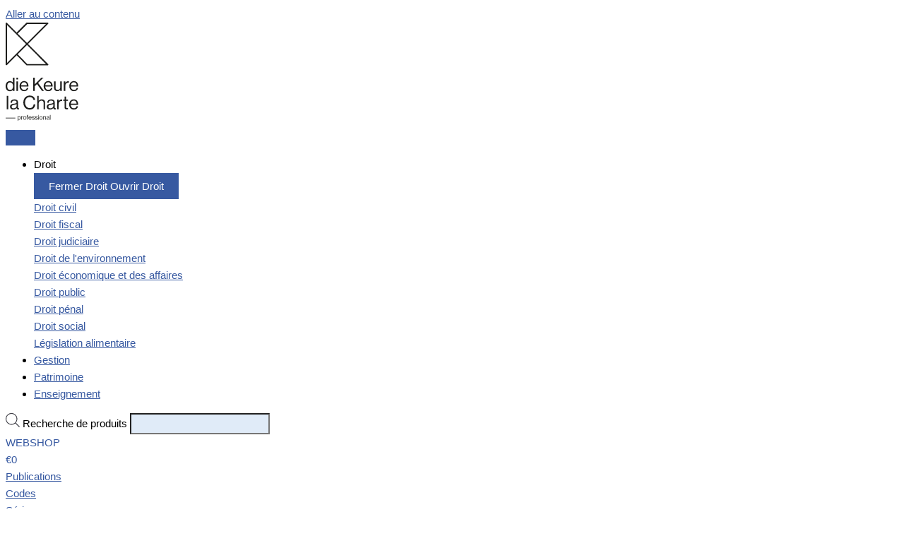

--- FILE ---
content_type: text/html; charset=UTF-8
request_url: https://www.diekeure.be/professional/fr/revue/revue-de-droit-rural-rev-dr-rur/
body_size: 78551
content:
<!DOCTYPE html>
<html lang="fr-FR">
<head>
<meta charset="UTF-8">
<meta name="viewport" content="width=device-width, initial-scale=1">
	<link rel="profile" href="https://gmpg.org/xfn/11"> 
					<script>document.documentElement.className = document.documentElement.className + ' yes-js js_active js'</script>
			<meta name='robots' content='index, follow, max-image-preview:large, max-snippet:-1, max-video-preview:-1' />
	<style>img:is([sizes="auto" i], [sizes^="auto," i]) { contain-intrinsic-size: 3000px 1500px }</style>
	<link rel="alternate" hreflang="nl" href="https://www.diekeure.be/professional/nl/tijdschrift/tijdschrift-voor-agrarisch-recht-tar/" />
<link rel="alternate" hreflang="fr" href="https://www.diekeure.be/professional/fr/revue/revue-de-droit-rural-rev-dr-rur/" />
<link rel="alternate" hreflang="x-default" href="https://www.diekeure.be/professional/nl/tijdschrift/tijdschrift-voor-agrarisch-recht-tar/" />

<!-- Google Tag Manager for WordPress by gtm4wp.com -->
<script data-cfasync="false" data-pagespeed-no-defer>
	var gtm4wp_datalayer_name = "dataLayer";
	var dataLayer = dataLayer || [];
	const gtm4wp_use_sku_instead = false;
	const gtm4wp_currency = 'EUR';
	const gtm4wp_product_per_impression = 10;
	const gtm4wp_clear_ecommerce = false;
	const gtm4wp_datalayer_max_timeout = 2000;

	const gtm4wp_scrollerscript_debugmode         = false;
	const gtm4wp_scrollerscript_callbacktime      = 100;
	const gtm4wp_scrollerscript_readerlocation    = 150;
	const gtm4wp_scrollerscript_contentelementid  = "content";
	const gtm4wp_scrollerscript_scannertime       = 60;
</script>
<!-- End Google Tag Manager for WordPress by gtm4wp.com -->
	<!-- This site is optimized with the Yoast SEO plugin v26.4 - https://yoast.com/wordpress/plugins/seo/ -->
	<title>Revue de droit rural (Rev.dr.rur.) - die Keure Professional</title>
	<link rel="canonical" href="https://www.diekeure.be/professional/nl/revue/tijdschrift-voor-agrarisch-recht-tar/" />
	<meta property="og:locale" content="fr_FR" />
	<meta property="og:type" content="article" />
	<meta property="og:title" content="Revue de droit rural (Rev.dr.rur.) - die Keure Professional" />
	<meta property="og:description" content="REVUES Revue de Droit Rural (Rev.dr.rur) Cette revue bilingue est unique en ce qu&rsquo;elle se concentre sur l&rsquo;agriculteur, ce qui la rend indispensable dans la bibliothèque de tout juriste désireux de se tenir au courant des développements dans ce domaine. La revue de droit rural couvre des éléments de droit civil tels que les baux [&hellip;]" />
	<meta property="og:url" content="https://www.diekeure.be/professional/nl/revue/tijdschrift-voor-agrarisch-recht-tar/" />
	<meta property="og:site_name" content="die Keure Professional" />
	<meta property="article:modified_time" content="2026-01-05T12:32:05+00:00" />
	<meta property="og:image" content="https://www.diekeure.be/professional/wp-content/uploads/sites/4/2023/08/Mockup_Tijdschrift_AgrarischRecht-Web.jpg" />
	<meta property="og:image:width" content="1200" />
	<meta property="og:image:height" content="750" />
	<meta property="og:image:type" content="image/jpeg" />
	<meta name="twitter:card" content="summary_large_image" />
	<script type="application/ld+json" class="yoast-schema-graph">{"@context":"https://schema.org","@graph":[{"@type":"WebPage","@id":"https://www.diekeure.be/professional/nl/revue/tijdschrift-voor-agrarisch-recht-tar/","url":"https://www.diekeure.be/professional/nl/revue/tijdschrift-voor-agrarisch-recht-tar/","name":"Revue de droit rural (Rev.dr.rur.) - die Keure Professional","isPartOf":{"@id":"https://www.diekeure.be/professional/fr/#website"},"primaryImageOfPage":{"@id":"https://www.diekeure.be/professional/nl/revue/tijdschrift-voor-agrarisch-recht-tar/#primaryimage"},"image":{"@id":"https://www.diekeure.be/professional/nl/revue/tijdschrift-voor-agrarisch-recht-tar/#primaryimage"},"thumbnailUrl":"https://www.diekeure.be/professional/wp-content/uploads/sites/4/2023/08/Mockup_Tijdschrift_AgrarischRecht-Web.jpg","datePublished":"2023-08-09T11:53:18+00:00","dateModified":"2026-01-05T12:32:05+00:00","breadcrumb":{"@id":"https://www.diekeure.be/professional/nl/revue/tijdschrift-voor-agrarisch-recht-tar/#breadcrumb"},"inLanguage":"fr-FR","potentialAction":[{"@type":"ReadAction","target":["https://www.diekeure.be/professional/nl/revue/tijdschrift-voor-agrarisch-recht-tar/"]}]},{"@type":"ImageObject","inLanguage":"fr-FR","@id":"https://www.diekeure.be/professional/nl/revue/tijdschrift-voor-agrarisch-recht-tar/#primaryimage","url":"https://www.diekeure.be/professional/wp-content/uploads/sites/4/2023/08/Mockup_Tijdschrift_AgrarischRecht-Web.jpg","contentUrl":"https://www.diekeure.be/professional/wp-content/uploads/sites/4/2023/08/Mockup_Tijdschrift_AgrarischRecht-Web.jpg","width":1200,"height":750},{"@type":"BreadcrumbList","@id":"https://www.diekeure.be/professional/nl/revue/tijdschrift-voor-agrarisch-recht-tar/#breadcrumb","itemListElement":[{"@type":"ListItem","position":1,"name":"Home","item":"https://www.diekeure.be/professional/fr/"},{"@type":"ListItem","position":2,"name":"Revue de droit rural (Rev.dr.rur.)"}]},{"@type":"WebSite","@id":"https://www.diekeure.be/professional/fr/#website","url":"https://www.diekeure.be/professional/fr/","name":"die Keure Professional","description":"","potentialAction":[{"@type":"SearchAction","target":{"@type":"EntryPoint","urlTemplate":"https://www.diekeure.be/professional/fr/?s={search_term_string}"},"query-input":{"@type":"PropertyValueSpecification","valueRequired":true,"valueName":"search_term_string"}}],"inLanguage":"fr-FR"}]}</script>
	<!-- / Yoast SEO plugin. -->


<link rel='dns-prefetch' href='//www.diekeure.be' />
<link rel='dns-prefetch' href='//use.typekit.net' />
<link rel="alternate" type="application/rss+xml" title="die Keure Professional &raquo; Flux" href="https://www.diekeure.be/professional/fr/feed/" />
<link rel="alternate" type="application/rss+xml" title="die Keure Professional &raquo; Flux des commentaires" href="https://www.diekeure.be/professional/fr/comments/feed/" />
<script>
window._wpemojiSettings = {"baseUrl":"https:\/\/s.w.org\/images\/core\/emoji\/16.0.1\/72x72\/","ext":".png","svgUrl":"https:\/\/s.w.org\/images\/core\/emoji\/16.0.1\/svg\/","svgExt":".svg","source":{"concatemoji":"https:\/\/www.diekeure.be\/professional\/wp-includes\/js\/wp-emoji-release.min.js?ver=6.8.3"}};
/*! This file is auto-generated */
!function(s,n){var o,i,e;function c(e){try{var t={supportTests:e,timestamp:(new Date).valueOf()};sessionStorage.setItem(o,JSON.stringify(t))}catch(e){}}function p(e,t,n){e.clearRect(0,0,e.canvas.width,e.canvas.height),e.fillText(t,0,0);var t=new Uint32Array(e.getImageData(0,0,e.canvas.width,e.canvas.height).data),a=(e.clearRect(0,0,e.canvas.width,e.canvas.height),e.fillText(n,0,0),new Uint32Array(e.getImageData(0,0,e.canvas.width,e.canvas.height).data));return t.every(function(e,t){return e===a[t]})}function u(e,t){e.clearRect(0,0,e.canvas.width,e.canvas.height),e.fillText(t,0,0);for(var n=e.getImageData(16,16,1,1),a=0;a<n.data.length;a++)if(0!==n.data[a])return!1;return!0}function f(e,t,n,a){switch(t){case"flag":return n(e,"\ud83c\udff3\ufe0f\u200d\u26a7\ufe0f","\ud83c\udff3\ufe0f\u200b\u26a7\ufe0f")?!1:!n(e,"\ud83c\udde8\ud83c\uddf6","\ud83c\udde8\u200b\ud83c\uddf6")&&!n(e,"\ud83c\udff4\udb40\udc67\udb40\udc62\udb40\udc65\udb40\udc6e\udb40\udc67\udb40\udc7f","\ud83c\udff4\u200b\udb40\udc67\u200b\udb40\udc62\u200b\udb40\udc65\u200b\udb40\udc6e\u200b\udb40\udc67\u200b\udb40\udc7f");case"emoji":return!a(e,"\ud83e\udedf")}return!1}function g(e,t,n,a){var r="undefined"!=typeof WorkerGlobalScope&&self instanceof WorkerGlobalScope?new OffscreenCanvas(300,150):s.createElement("canvas"),o=r.getContext("2d",{willReadFrequently:!0}),i=(o.textBaseline="top",o.font="600 32px Arial",{});return e.forEach(function(e){i[e]=t(o,e,n,a)}),i}function t(e){var t=s.createElement("script");t.src=e,t.defer=!0,s.head.appendChild(t)}"undefined"!=typeof Promise&&(o="wpEmojiSettingsSupports",i=["flag","emoji"],n.supports={everything:!0,everythingExceptFlag:!0},e=new Promise(function(e){s.addEventListener("DOMContentLoaded",e,{once:!0})}),new Promise(function(t){var n=function(){try{var e=JSON.parse(sessionStorage.getItem(o));if("object"==typeof e&&"number"==typeof e.timestamp&&(new Date).valueOf()<e.timestamp+604800&&"object"==typeof e.supportTests)return e.supportTests}catch(e){}return null}();if(!n){if("undefined"!=typeof Worker&&"undefined"!=typeof OffscreenCanvas&&"undefined"!=typeof URL&&URL.createObjectURL&&"undefined"!=typeof Blob)try{var e="postMessage("+g.toString()+"("+[JSON.stringify(i),f.toString(),p.toString(),u.toString()].join(",")+"));",a=new Blob([e],{type:"text/javascript"}),r=new Worker(URL.createObjectURL(a),{name:"wpTestEmojiSupports"});return void(r.onmessage=function(e){c(n=e.data),r.terminate(),t(n)})}catch(e){}c(n=g(i,f,p,u))}t(n)}).then(function(e){for(var t in e)n.supports[t]=e[t],n.supports.everything=n.supports.everything&&n.supports[t],"flag"!==t&&(n.supports.everythingExceptFlag=n.supports.everythingExceptFlag&&n.supports[t]);n.supports.everythingExceptFlag=n.supports.everythingExceptFlag&&!n.supports.flag,n.DOMReady=!1,n.readyCallback=function(){n.DOMReady=!0}}).then(function(){return e}).then(function(){var e;n.supports.everything||(n.readyCallback(),(e=n.source||{}).concatemoji?t(e.concatemoji):e.wpemoji&&e.twemoji&&(t(e.twemoji),t(e.wpemoji)))}))}((window,document),window._wpemojiSettings);
</script>
<link rel='stylesheet' id='acfwf-wc-cart-block-integration-css' href='https://www.diekeure.be/professional/wp-content/plugins/advanced-coupons-for-woocommerce-free/dist/assets/index-467dde24.css?ver=1764174709' media='all' />
<link rel='stylesheet' id='acfwf-wc-checkout-block-integration-css' href='https://www.diekeure.be/professional/wp-content/plugins/advanced-coupons-for-woocommerce-free/dist/assets/index-2a7d8588.css?ver=1764174709' media='all' />
<link rel='stylesheet' id='wp-components-css' href='https://www.diekeure.be/professional/wp-includes/css/dist/components/style.min.css?ver=6.8.3' media='all' />
<link rel='stylesheet' id='agc-wc-checkout-block-integration-css' href='https://www.diekeure.be/professional/wp-content/plugins/advanced-gift-cards-for-woocommerce/dist/assets/index-da037a17.css?ver=1752076319' media='all' />
<link rel='stylesheet' id='astra-theme-css-css' href='https://www.diekeure.be/professional/wp-content/themes/astra/assets/css/minified/main.min.css?ver=4.11.15' media='all' />
<style id='astra-theme-css-inline-css'>
:root{--ast-post-nav-space:0;--ast-container-default-xlg-padding:3em;--ast-container-default-lg-padding:3em;--ast-container-default-slg-padding:2em;--ast-container-default-md-padding:3em;--ast-container-default-sm-padding:3em;--ast-container-default-xs-padding:2.4em;--ast-container-default-xxs-padding:1.8em;--ast-code-block-background:#EEEEEE;--ast-comment-inputs-background:#FAFAFA;--ast-normal-container-width:1200px;--ast-narrow-container-width:750px;--ast-blog-title-font-weight:normal;--ast-blog-meta-weight:inherit;--ast-global-color-primary:var(--ast-global-color-5);--ast-global-color-secondary:var(--ast-global-color-4);--ast-global-color-alternate-background:var(--ast-global-color-7);--ast-global-color-subtle-background:var(--ast-global-color-6);--ast-bg-style-guide:#F8FAFC;--ast-shadow-style-guide:0px 0px 4px 0 #00000057;--ast-global-dark-bg-style:#fff;--ast-global-dark-lfs:#fbfbfb;--ast-widget-bg-color:#fafafa;--ast-wc-container-head-bg-color:#fbfbfb;--ast-title-layout-bg:#eeeeee;--ast-search-border-color:#e7e7e7;--ast-lifter-hover-bg:#e6e6e6;--ast-gallery-block-color:#000;--srfm-color-input-label:var(--ast-global-color-2);}html{font-size:93.75%;}a{color:var(--ast-global-color-0);}a:hover,a:focus{color:var(--ast-global-color-1);}body,button,input,select,textarea,.ast-button,.ast-custom-button{font-family:-apple-system,BlinkMacSystemFont,Segoe UI,Roboto,Oxygen-Sans,Ubuntu,Cantarell,Helvetica Neue,sans-serif;font-weight:inherit;font-size:15px;font-size:1rem;line-height:var(--ast-body-line-height,1.65em);}blockquote{color:var(--ast-global-color-3);}h1,h2,h3,h4,h5,h6,.entry-content :where(h1,h2,h3,h4,h5,h6),.site-title,.site-title a{font-weight:600;}.ast-site-identity .site-title a{color:var(--ast-global-color-2);}.site-title{font-size:35px;font-size:2.3333333333333rem;display:block;}.site-header .site-description{font-size:15px;font-size:1rem;display:none;}.entry-title{font-size:26px;font-size:1.7333333333333rem;}.archive .ast-article-post .ast-article-inner,.blog .ast-article-post .ast-article-inner,.archive .ast-article-post .ast-article-inner:hover,.blog .ast-article-post .ast-article-inner:hover{overflow:hidden;}h1,.entry-content :where(h1){font-size:40px;font-size:2.6666666666667rem;font-weight:600;line-height:1.4em;}h2,.entry-content :where(h2){font-size:32px;font-size:2.1333333333333rem;font-weight:600;line-height:1.3em;}h3,.entry-content :where(h3){font-size:26px;font-size:1.7333333333333rem;font-weight:600;line-height:1.3em;}h4,.entry-content :where(h4){font-size:24px;font-size:1.6rem;line-height:1.2em;font-weight:600;}h5,.entry-content :where(h5){font-size:20px;font-size:1.3333333333333rem;line-height:1.2em;font-weight:600;}h6,.entry-content :where(h6){font-size:16px;font-size:1.0666666666667rem;line-height:1.25em;font-weight:600;}::selection{background-color:var(--ast-global-color-0);color:#ffffff;}body,h1,h2,h3,h4,h5,h6,.entry-title a,.entry-content :where(h1,h2,h3,h4,h5,h6){color:var(--ast-global-color-3);}.tagcloud a:hover,.tagcloud a:focus,.tagcloud a.current-item{color:#ffffff;border-color:var(--ast-global-color-0);background-color:var(--ast-global-color-0);}input:focus,input[type="text"]:focus,input[type="email"]:focus,input[type="url"]:focus,input[type="password"]:focus,input[type="reset"]:focus,input[type="search"]:focus,textarea:focus{border-color:var(--ast-global-color-0);}input[type="radio"]:checked,input[type=reset],input[type="checkbox"]:checked,input[type="checkbox"]:hover:checked,input[type="checkbox"]:focus:checked,input[type=range]::-webkit-slider-thumb{border-color:var(--ast-global-color-0);background-color:var(--ast-global-color-0);box-shadow:none;}.site-footer a:hover + .post-count,.site-footer a:focus + .post-count{background:var(--ast-global-color-0);border-color:var(--ast-global-color-0);}.single .nav-links .nav-previous,.single .nav-links .nav-next{color:var(--ast-global-color-0);}.entry-meta,.entry-meta *{line-height:1.45;color:var(--ast-global-color-0);}.entry-meta a:not(.ast-button):hover,.entry-meta a:not(.ast-button):hover *,.entry-meta a:not(.ast-button):focus,.entry-meta a:not(.ast-button):focus *,.page-links > .page-link,.page-links .page-link:hover,.post-navigation a:hover{color:var(--ast-global-color-1);}#cat option,.secondary .calendar_wrap thead a,.secondary .calendar_wrap thead a:visited{color:var(--ast-global-color-0);}.secondary .calendar_wrap #today,.ast-progress-val span{background:var(--ast-global-color-0);}.secondary a:hover + .post-count,.secondary a:focus + .post-count{background:var(--ast-global-color-0);border-color:var(--ast-global-color-0);}.calendar_wrap #today > a{color:#ffffff;}.page-links .page-link,.single .post-navigation a{color:var(--ast-global-color-0);}.ast-search-menu-icon .search-form button.search-submit{padding:0 4px;}.ast-search-menu-icon form.search-form{padding-right:0;}.ast-search-menu-icon.slide-search input.search-field{width:0;}.ast-header-search .ast-search-menu-icon.ast-dropdown-active .search-form,.ast-header-search .ast-search-menu-icon.ast-dropdown-active .search-field:focus{transition:all 0.2s;}.search-form input.search-field:focus{outline:none;}.ast-archive-title{color:var(--ast-global-color-2);}.widget-title,.widget .wp-block-heading{font-size:21px;font-size:1.4rem;color:var(--ast-global-color-2);}.single .ast-author-details .author-title{color:var(--ast-global-color-1);}.ast-single-post .entry-content a,.ast-comment-content a:not(.ast-comment-edit-reply-wrap a),.woocommerce-js .woocommerce-product-details__short-description a{text-decoration:underline;}.ast-single-post .wp-block-button .wp-block-button__link,.ast-single-post .elementor-widget-button .elementor-button,.ast-single-post .entry-content .uagb-tab a,.ast-single-post .entry-content .uagb-ifb-cta a,.ast-single-post .entry-content .wp-block-uagb-buttons a,.ast-single-post .entry-content .uabb-module-content a,.ast-single-post .entry-content .uagb-post-grid a,.ast-single-post .entry-content .uagb-timeline a,.ast-single-post .entry-content .uagb-toc__wrap a,.ast-single-post .entry-content .uagb-taxomony-box a,.ast-single-post .entry-content .woocommerce a,.entry-content .wp-block-latest-posts > li > a,.ast-single-post .entry-content .wp-block-file__button,a.ast-post-filter-single,.ast-single-post .wp-block-buttons .wp-block-button.is-style-outline .wp-block-button__link,.ast-single-post .ast-comment-content .comment-reply-link,.ast-single-post .ast-comment-content .comment-edit-link,.entry-content [CLASS*="wc-block"] .wc-block-components-button,.entry-content [CLASS*="wc-block"] .wc-block-components-totals-coupon-link,.entry-content [CLASS*="wc-block"] .wc-block-components-product-name{text-decoration:none;}.ast-search-menu-icon.slide-search a:focus-visible:focus-visible,.astra-search-icon:focus-visible,#close:focus-visible,a:focus-visible,.ast-menu-toggle:focus-visible,.site .skip-link:focus-visible,.wp-block-loginout input:focus-visible,.wp-block-search.wp-block-search__button-inside .wp-block-search__inside-wrapper,.ast-header-navigation-arrow:focus-visible,.woocommerce .wc-proceed-to-checkout > .checkout-button:focus-visible,.woocommerce .woocommerce-MyAccount-navigation ul li a:focus-visible,.ast-orders-table__row .ast-orders-table__cell:focus-visible,.woocommerce .woocommerce-order-details .order-again > .button:focus-visible,.woocommerce .woocommerce-message a.button.wc-forward:focus-visible,.woocommerce #minus_qty:focus-visible,.woocommerce #plus_qty:focus-visible,a#ast-apply-coupon:focus-visible,.woocommerce .woocommerce-info a:focus-visible,.woocommerce .astra-shop-summary-wrap a:focus-visible,.woocommerce a.wc-forward:focus-visible,#ast-apply-coupon:focus-visible,.woocommerce-js .woocommerce-mini-cart-item a.remove:focus-visible,#close:focus-visible,.button.search-submit:focus-visible,#search_submit:focus,.normal-search:focus-visible,.ast-header-account-wrap:focus-visible,.woocommerce .ast-on-card-button.ast-quick-view-trigger:focus,.astra-cart-drawer-close:focus,.ast-single-variation:focus,.ast-woocommerce-product-gallery__image:focus,.ast-button:focus,.woocommerce-product-gallery--with-images [data-controls="prev"]:focus-visible,.woocommerce-product-gallery--with-images [data-controls="next"]:focus-visible{outline-style:dotted;outline-color:inherit;outline-width:thin;}input:focus,input[type="text"]:focus,input[type="email"]:focus,input[type="url"]:focus,input[type="password"]:focus,input[type="reset"]:focus,input[type="search"]:focus,input[type="number"]:focus,textarea:focus,.wp-block-search__input:focus,[data-section="section-header-mobile-trigger"] .ast-button-wrap .ast-mobile-menu-trigger-minimal:focus,.ast-mobile-popup-drawer.active .menu-toggle-close:focus,.woocommerce-ordering select.orderby:focus,#ast-scroll-top:focus,#coupon_code:focus,.woocommerce-page #comment:focus,.woocommerce #reviews #respond input#submit:focus,.woocommerce a.add_to_cart_button:focus,.woocommerce .button.single_add_to_cart_button:focus,.woocommerce .woocommerce-cart-form button:focus,.woocommerce .woocommerce-cart-form__cart-item .quantity .qty:focus,.woocommerce .woocommerce-billing-fields .woocommerce-billing-fields__field-wrapper .woocommerce-input-wrapper > .input-text:focus,.woocommerce #order_comments:focus,.woocommerce #place_order:focus,.woocommerce .woocommerce-address-fields .woocommerce-address-fields__field-wrapper .woocommerce-input-wrapper > .input-text:focus,.woocommerce .woocommerce-MyAccount-content form button:focus,.woocommerce .woocommerce-MyAccount-content .woocommerce-EditAccountForm .woocommerce-form-row .woocommerce-Input.input-text:focus,.woocommerce .ast-woocommerce-container .woocommerce-pagination ul.page-numbers li a:focus,body #content .woocommerce form .form-row .select2-container--default .select2-selection--single:focus,#ast-coupon-code:focus,.woocommerce.woocommerce-js .quantity input[type=number]:focus,.woocommerce-js .woocommerce-mini-cart-item .quantity input[type=number]:focus,.woocommerce p#ast-coupon-trigger:focus{border-style:dotted;border-color:inherit;border-width:thin;}input{outline:none;}.woocommerce-js input[type=text]:focus,.woocommerce-js input[type=email]:focus,.woocommerce-js textarea:focus,input[type=number]:focus,.comments-area textarea#comment:focus,.comments-area textarea#comment:active,.comments-area .ast-comment-formwrap input[type="text"]:focus,.comments-area .ast-comment-formwrap input[type="text"]:active{outline-style:unset;outline-color:inherit;outline-width:thin;}.ast-logo-title-inline .site-logo-img{padding-right:1em;}body .ast-oembed-container *{position:absolute;top:0;width:100%;height:100%;left:0;}body .wp-block-embed-pocket-casts .ast-oembed-container *{position:unset;}.ast-single-post-featured-section + article {margin-top: 2em;}.site-content .ast-single-post-featured-section img {width: 100%;overflow: hidden;object-fit: cover;}.site > .ast-single-related-posts-container {margin-top: 0;}@media (min-width: 922px) {.ast-desktop .ast-container--narrow {max-width: var(--ast-narrow-container-width);margin: 0 auto;}}.ast-page-builder-template .hentry {margin: 0;}.ast-page-builder-template .site-content > .ast-container {max-width: 100%;padding: 0;}.ast-page-builder-template .site .site-content #primary {padding: 0;margin: 0;}.ast-page-builder-template .no-results {text-align: center;margin: 4em auto;}.ast-page-builder-template .ast-pagination {padding: 2em;}.ast-page-builder-template .entry-header.ast-no-title.ast-no-thumbnail {margin-top: 0;}.ast-page-builder-template .entry-header.ast-header-without-markup {margin-top: 0;margin-bottom: 0;}.ast-page-builder-template .entry-header.ast-no-title.ast-no-meta {margin-bottom: 0;}.ast-page-builder-template.single .post-navigation {padding-bottom: 2em;}.ast-page-builder-template.single-post .site-content > .ast-container {max-width: 100%;}.ast-page-builder-template .entry-header {margin-top: 2em;margin-left: auto;margin-right: auto;}.ast-page-builder-template .ast-archive-description {margin: 2em auto 0;padding-left: 20px;padding-right: 20px;}.ast-page-builder-template .ast-row {margin-left: 0;margin-right: 0;}.single.ast-page-builder-template .entry-header + .entry-content,.single.ast-page-builder-template .ast-single-entry-banner + .site-content article .entry-content {margin-bottom: 2em;}@media(min-width: 921px) {.ast-page-builder-template.archive.ast-right-sidebar .ast-row article,.ast-page-builder-template.archive.ast-left-sidebar .ast-row article {padding-left: 0;padding-right: 0;}}@media (max-width:921.9px){#ast-desktop-header{display:none;}}@media (min-width:922px){#ast-mobile-header{display:none;}}@media( max-width: 420px ) {.single .nav-links .nav-previous,.single .nav-links .nav-next {width: 100%;text-align: center;}}.wp-block-buttons.aligncenter{justify-content:center;}@media (max-width:921px){.ast-theme-transparent-header #primary,.ast-theme-transparent-header #secondary{padding:0;}}@media (max-width:921px){.ast-plain-container.ast-no-sidebar #primary{padding:0;}}.ast-plain-container.ast-no-sidebar #primary{margin-top:0;margin-bottom:0;}.wp-block-button.is-style-outline .wp-block-button__link{border-color:#3759a1;border-top-width:1px;border-right-width:1px;border-bottom-width:1px;border-left-width:1px;}div.wp-block-button.is-style-outline > .wp-block-button__link:not(.has-text-color),div.wp-block-button.wp-block-button__link.is-style-outline:not(.has-text-color){color:#3759a1;}.wp-block-button.is-style-outline .wp-block-button__link:hover,.wp-block-buttons .wp-block-button.is-style-outline .wp-block-button__link:focus,.wp-block-buttons .wp-block-button.is-style-outline > .wp-block-button__link:not(.has-text-color):hover,.wp-block-buttons .wp-block-button.wp-block-button__link.is-style-outline:not(.has-text-color):hover{color:#3759a1;background-color:#ffffff;border-color:#3759a1;}.post-page-numbers.current .page-link,.ast-pagination .page-numbers.current{color:#ffffff;border-color:var(--ast-global-color-0);background-color:var(--ast-global-color-0);}.wp-block-button.is-style-outline .wp-block-button__link{border-top-width:1px;border-right-width:1px;border-bottom-width:1px;border-left-width:1px;}.wp-block-button.is-style-outline .wp-block-button__link.wp-element-button,.ast-outline-button{border-color:#3759a1;font-family:inherit;font-weight:inherit;line-height:1em;}.wp-block-buttons .wp-block-button.is-style-outline > .wp-block-button__link:not(.has-text-color),.wp-block-buttons .wp-block-button.wp-block-button__link.is-style-outline:not(.has-text-color),.ast-outline-button{color:#3759a1;}.wp-block-button.is-style-outline .wp-block-button__link:hover,.wp-block-buttons .wp-block-button.is-style-outline .wp-block-button__link:focus,.wp-block-buttons .wp-block-button.is-style-outline > .wp-block-button__link:not(.has-text-color):hover,.wp-block-buttons .wp-block-button.wp-block-button__link.is-style-outline:not(.has-text-color):hover,.ast-outline-button:hover,.ast-outline-button:focus,.wp-block-uagb-buttons-child .uagb-buttons-repeater.ast-outline-button:hover,.wp-block-uagb-buttons-child .uagb-buttons-repeater.ast-outline-button:focus{color:#3759a1;background-color:#ffffff;border-color:#3759a1;}.wp-block-button .wp-block-button__link.wp-element-button.is-style-outline:not(.has-background),.wp-block-button.is-style-outline>.wp-block-button__link.wp-element-button:not(.has-background),.ast-outline-button{background-color:transparent;}.entry-content[data-ast-blocks-layout] > figure{margin-bottom:1em;}h1.widget-title{font-weight:600;}h2.widget-title{font-weight:600;}h3.widget-title{font-weight:600;}.elementor-widget-container .elementor-loop-container .e-loop-item[data-elementor-type="loop-item"]{width:100%;}.review-rating{display:flex;align-items:center;order:2;}#page{display:flex;flex-direction:column;min-height:100vh;}.ast-404-layout-1 h1.page-title{color:var(--ast-global-color-2);}.single .post-navigation a{line-height:1em;height:inherit;}.error-404 .page-sub-title{font-size:1.5rem;font-weight:inherit;}.search .site-content .content-area .search-form{margin-bottom:0;}#page .site-content{flex-grow:1;}.widget{margin-bottom:1.25em;}#secondary li{line-height:1.5em;}#secondary .wp-block-group h2{margin-bottom:0.7em;}#secondary h2{font-size:1.7rem;}.ast-separate-container .ast-article-post,.ast-separate-container .ast-article-single,.ast-separate-container .comment-respond{padding:3em;}.ast-separate-container .ast-article-single .ast-article-single{padding:0;}.ast-article-single .wp-block-post-template-is-layout-grid{padding-left:0;}.ast-separate-container .comments-title,.ast-narrow-container .comments-title{padding:1.5em 2em;}.ast-page-builder-template .comment-form-textarea,.ast-comment-formwrap .ast-grid-common-col{padding:0;}.ast-comment-formwrap{padding:0;display:inline-flex;column-gap:20px;width:100%;margin-left:0;margin-right:0;}.comments-area textarea#comment:focus,.comments-area textarea#comment:active,.comments-area .ast-comment-formwrap input[type="text"]:focus,.comments-area .ast-comment-formwrap input[type="text"]:active {box-shadow:none;outline:none;}.archive.ast-page-builder-template .entry-header{margin-top:2em;}.ast-page-builder-template .ast-comment-formwrap{width:100%;}.entry-title{margin-bottom:0.5em;}.ast-archive-description p{font-size:inherit;font-weight:inherit;line-height:inherit;}.ast-separate-container .ast-comment-list li.depth-1,.hentry{margin-bottom:2em;}@media (min-width:921px){.ast-left-sidebar.ast-page-builder-template #secondary,.archive.ast-right-sidebar.ast-page-builder-template .site-main{padding-left:20px;padding-right:20px;}}@media (max-width:544px){.ast-comment-formwrap.ast-row{column-gap:10px;display:inline-block;}#ast-commentform .ast-grid-common-col{position:relative;width:100%;}}@media (min-width:1201px){.ast-separate-container .ast-article-post,.ast-separate-container .ast-article-single,.ast-separate-container .ast-author-box,.ast-separate-container .ast-404-layout-1,.ast-separate-container .no-results{padding:3em;}}@media (max-width:921px){.ast-left-sidebar #content > .ast-container{display:flex;flex-direction:column-reverse;width:100%;}}@media (min-width:922px){.ast-separate-container.ast-right-sidebar #primary,.ast-separate-container.ast-left-sidebar #primary{border:0;}.search-no-results.ast-separate-container #primary{margin-bottom:4em;}}.wp-block-button .wp-block-button__link{color:#ffffff;}.wp-block-button .wp-block-button__link:hover,.wp-block-button .wp-block-button__link:focus{color:#3759a1;background-color:#ffffff;border-color:#3759a1;}.elementor-widget-heading h1.elementor-heading-title{line-height:1.4em;}.elementor-widget-heading h2.elementor-heading-title{line-height:1.3em;}.elementor-widget-heading h3.elementor-heading-title{line-height:1.3em;}.elementor-widget-heading h4.elementor-heading-title{line-height:1.2em;}.elementor-widget-heading h5.elementor-heading-title{line-height:1.2em;}.elementor-widget-heading h6.elementor-heading-title{line-height:1.25em;}.wp-block-button .wp-block-button__link,.wp-block-search .wp-block-search__button,body .wp-block-file .wp-block-file__button{border-style:solid;border-top-width:1px;border-right-width:1px;border-left-width:1px;border-bottom-width:1px;border-color:#3759a1;background-color:#3759a1;color:#ffffff;font-family:inherit;font-weight:inherit;line-height:1em;border-top-left-radius:0px;border-top-right-radius:0px;border-bottom-right-radius:0px;border-bottom-left-radius:0px;padding-top:10px;padding-right:20px;padding-bottom:10px;padding-left:20px;}.menu-toggle,button,.ast-button,.ast-custom-button,.button,input#submit,input[type="button"],input[type="submit"],input[type="reset"],form[CLASS*="wp-block-search__"].wp-block-search .wp-block-search__inside-wrapper .wp-block-search__button,body .wp-block-file .wp-block-file__button,.search .search-submit{border-style:solid;border-top-width:1px;border-right-width:1px;border-left-width:1px;border-bottom-width:1px;color:#ffffff;border-color:#3759a1;background-color:#3759a1;padding-top:10px;padding-right:20px;padding-bottom:10px;padding-left:20px;font-family:inherit;font-weight:inherit;line-height:1em;border-top-left-radius:0px;border-top-right-radius:0px;border-bottom-right-radius:0px;border-bottom-left-radius:0px;}button:focus,.menu-toggle:hover,button:hover,.ast-button:hover,.ast-custom-button:hover .button:hover,.ast-custom-button:hover ,input[type=reset]:hover,input[type=reset]:focus,input#submit:hover,input#submit:focus,input[type="button"]:hover,input[type="button"]:focus,input[type="submit"]:hover,input[type="submit"]:focus,form[CLASS*="wp-block-search__"].wp-block-search .wp-block-search__inside-wrapper .wp-block-search__button:hover,form[CLASS*="wp-block-search__"].wp-block-search .wp-block-search__inside-wrapper .wp-block-search__button:focus,body .wp-block-file .wp-block-file__button:hover,body .wp-block-file .wp-block-file__button:focus{color:#3759a1;background-color:#ffffff;border-color:#3759a1;}form[CLASS*="wp-block-search__"].wp-block-search .wp-block-search__inside-wrapper .wp-block-search__button.has-icon{padding-top:calc(10px - 3px);padding-right:calc(20px - 3px);padding-bottom:calc(10px - 3px);padding-left:calc(20px - 3px);}@media (max-width:921px){.ast-mobile-header-stack .main-header-bar .ast-search-menu-icon{display:inline-block;}.ast-header-break-point.ast-header-custom-item-outside .ast-mobile-header-stack .main-header-bar .ast-search-icon{margin:0;}.ast-comment-avatar-wrap img{max-width:2.5em;}.ast-comment-meta{padding:0 1.8888em 1.3333em;}.ast-separate-container .ast-comment-list li.depth-1{padding:1.5em 2.14em;}.ast-separate-container .comment-respond{padding:2em 2.14em;}}@media (min-width:544px){.ast-container{max-width:100%;}}@media (max-width:544px){.ast-separate-container .ast-article-post,.ast-separate-container .ast-article-single,.ast-separate-container .comments-title,.ast-separate-container .ast-archive-description{padding:1.5em 1em;}.ast-separate-container #content .ast-container{padding-left:0.54em;padding-right:0.54em;}.ast-separate-container .ast-comment-list .bypostauthor{padding:.5em;}.ast-search-menu-icon.ast-dropdown-active .search-field{width:170px;}} #ast-mobile-header .ast-site-header-cart-li a{pointer-events:none;}.ast-separate-container{background-color:var(--ast-global-color-4);background-image:none;}@media (max-width:921px){.site-title{display:block;}.site-header .site-description{display:none;}h1,.entry-content :where(h1){font-size:30px;}h2,.entry-content :where(h2){font-size:25px;}h3,.entry-content :where(h3){font-size:20px;}}@media (max-width:544px){.site-title{display:block;}.site-header .site-description{display:none;}h1,.entry-content :where(h1){font-size:30px;}h2,.entry-content :where(h2){font-size:25px;}h3,.entry-content :where(h3){font-size:20px;}}@media (max-width:921px){html{font-size:85.5%;}}@media (max-width:544px){html{font-size:85.5%;}}@media (min-width:922px){.ast-container{max-width:1240px;}}@media (min-width:922px){.site-content .ast-container{display:flex;}}@media (max-width:921px){.site-content .ast-container{flex-direction:column;}}@media (min-width:922px){.main-header-menu .sub-menu .menu-item.ast-left-align-sub-menu:hover > .sub-menu,.main-header-menu .sub-menu .menu-item.ast-left-align-sub-menu.focus > .sub-menu{margin-left:-0px;}}.site .comments-area{padding-bottom:3em;}.wp-block-file {display: flex;align-items: center;flex-wrap: wrap;justify-content: space-between;}.wp-block-pullquote {border: none;}.wp-block-pullquote blockquote::before {content: "\201D";font-family: "Helvetica",sans-serif;display: flex;transform: rotate( 180deg );font-size: 6rem;font-style: normal;line-height: 1;font-weight: bold;align-items: center;justify-content: center;}.has-text-align-right > blockquote::before {justify-content: flex-start;}.has-text-align-left > blockquote::before {justify-content: flex-end;}figure.wp-block-pullquote.is-style-solid-color blockquote {max-width: 100%;text-align: inherit;}:root {--wp--custom--ast-default-block-top-padding: 3em;--wp--custom--ast-default-block-right-padding: 3em;--wp--custom--ast-default-block-bottom-padding: 3em;--wp--custom--ast-default-block-left-padding: 3em;--wp--custom--ast-container-width: 1200px;--wp--custom--ast-content-width-size: 1200px;--wp--custom--ast-wide-width-size: calc(1200px + var(--wp--custom--ast-default-block-left-padding) + var(--wp--custom--ast-default-block-right-padding));}.ast-narrow-container {--wp--custom--ast-content-width-size: 750px;--wp--custom--ast-wide-width-size: 750px;}@media(max-width: 921px) {:root {--wp--custom--ast-default-block-top-padding: 3em;--wp--custom--ast-default-block-right-padding: 2em;--wp--custom--ast-default-block-bottom-padding: 3em;--wp--custom--ast-default-block-left-padding: 2em;}}@media(max-width: 544px) {:root {--wp--custom--ast-default-block-top-padding: 3em;--wp--custom--ast-default-block-right-padding: 1.5em;--wp--custom--ast-default-block-bottom-padding: 3em;--wp--custom--ast-default-block-left-padding: 1.5em;}}.entry-content > .wp-block-group,.entry-content > .wp-block-cover,.entry-content > .wp-block-columns {padding-top: var(--wp--custom--ast-default-block-top-padding);padding-right: var(--wp--custom--ast-default-block-right-padding);padding-bottom: var(--wp--custom--ast-default-block-bottom-padding);padding-left: var(--wp--custom--ast-default-block-left-padding);}.ast-plain-container.ast-no-sidebar .entry-content > .alignfull,.ast-page-builder-template .ast-no-sidebar .entry-content > .alignfull {margin-left: calc( -50vw + 50%);margin-right: calc( -50vw + 50%);max-width: 100vw;width: 100vw;}.ast-plain-container.ast-no-sidebar .entry-content .alignfull .alignfull,.ast-page-builder-template.ast-no-sidebar .entry-content .alignfull .alignfull,.ast-plain-container.ast-no-sidebar .entry-content .alignfull .alignwide,.ast-page-builder-template.ast-no-sidebar .entry-content .alignfull .alignwide,.ast-plain-container.ast-no-sidebar .entry-content .alignwide .alignfull,.ast-page-builder-template.ast-no-sidebar .entry-content .alignwide .alignfull,.ast-plain-container.ast-no-sidebar .entry-content .alignwide .alignwide,.ast-page-builder-template.ast-no-sidebar .entry-content .alignwide .alignwide,.ast-plain-container.ast-no-sidebar .entry-content .wp-block-column .alignfull,.ast-page-builder-template.ast-no-sidebar .entry-content .wp-block-column .alignfull,.ast-plain-container.ast-no-sidebar .entry-content .wp-block-column .alignwide,.ast-page-builder-template.ast-no-sidebar .entry-content .wp-block-column .alignwide {margin-left: auto;margin-right: auto;width: 100%;}[data-ast-blocks-layout] .wp-block-separator:not(.is-style-dots) {height: 0;}[data-ast-blocks-layout] .wp-block-separator {margin: 20px auto;}[data-ast-blocks-layout] .wp-block-separator:not(.is-style-wide):not(.is-style-dots) {max-width: 100px;}[data-ast-blocks-layout] .wp-block-separator.has-background {padding: 0;}.entry-content[data-ast-blocks-layout] > * {max-width: var(--wp--custom--ast-content-width-size);margin-left: auto;margin-right: auto;}.entry-content[data-ast-blocks-layout] > .alignwide {max-width: var(--wp--custom--ast-wide-width-size);}.entry-content[data-ast-blocks-layout] .alignfull {max-width: none;}.entry-content .wp-block-columns {margin-bottom: 0;}blockquote {margin: 1.5em;border-color: rgba(0,0,0,0.05);}.wp-block-quote:not(.has-text-align-right):not(.has-text-align-center) {border-left: 5px solid rgba(0,0,0,0.05);}.has-text-align-right > blockquote,blockquote.has-text-align-right {border-right: 5px solid rgba(0,0,0,0.05);}.has-text-align-left > blockquote,blockquote.has-text-align-left {border-left: 5px solid rgba(0,0,0,0.05);}.wp-block-site-tagline,.wp-block-latest-posts .read-more {margin-top: 15px;}.wp-block-loginout p label {display: block;}.wp-block-loginout p:not(.login-remember):not(.login-submit) input {width: 100%;}.wp-block-loginout input:focus {border-color: transparent;}.wp-block-loginout input:focus {outline: thin dotted;}.entry-content .wp-block-media-text .wp-block-media-text__content {padding: 0 0 0 8%;}.entry-content .wp-block-media-text.has-media-on-the-right .wp-block-media-text__content {padding: 0 8% 0 0;}.entry-content .wp-block-media-text.has-background .wp-block-media-text__content {padding: 8%;}.entry-content .wp-block-cover:not([class*="background-color"]):not(.has-text-color.has-link-color) .wp-block-cover__inner-container,.entry-content .wp-block-cover:not([class*="background-color"]) .wp-block-cover-image-text,.entry-content .wp-block-cover:not([class*="background-color"]) .wp-block-cover-text,.entry-content .wp-block-cover-image:not([class*="background-color"]) .wp-block-cover__inner-container,.entry-content .wp-block-cover-image:not([class*="background-color"]) .wp-block-cover-image-text,.entry-content .wp-block-cover-image:not([class*="background-color"]) .wp-block-cover-text {color: var(--ast-global-color-primary,var(--ast-global-color-5));}.wp-block-loginout .login-remember input {width: 1.1rem;height: 1.1rem;margin: 0 5px 4px 0;vertical-align: middle;}.wp-block-latest-posts > li > *:first-child,.wp-block-latest-posts:not(.is-grid) > li:first-child {margin-top: 0;}.entry-content > .wp-block-buttons,.entry-content > .wp-block-uagb-buttons {margin-bottom: 1.5em;}.wp-block-search__inside-wrapper .wp-block-search__input {padding: 0 10px;color: var(--ast-global-color-3);background: var(--ast-global-color-primary,var(--ast-global-color-5));border-color: var(--ast-border-color);}.wp-block-latest-posts .read-more {margin-bottom: 1.5em;}.wp-block-search__no-button .wp-block-search__inside-wrapper .wp-block-search__input {padding-top: 5px;padding-bottom: 5px;}.wp-block-latest-posts .wp-block-latest-posts__post-date,.wp-block-latest-posts .wp-block-latest-posts__post-author {font-size: 1rem;}.wp-block-latest-posts > li > *,.wp-block-latest-posts:not(.is-grid) > li {margin-top: 12px;margin-bottom: 12px;}.ast-page-builder-template .entry-content[data-ast-blocks-layout] > .alignwide:where(:not(.uagb-is-root-container):not(.spectra-is-root-container)) > * {max-width: var(--wp--custom--ast-wide-width-size);}.ast-page-builder-template .entry-content[data-ast-blocks-layout] > .inherit-container-width > *,.ast-page-builder-template .entry-content[data-ast-blocks-layout] > *:not(.wp-block-group):where(:not(.uagb-is-root-container):not(.spectra-is-root-container)) > *,.entry-content[data-ast-blocks-layout] > .wp-block-cover .wp-block-cover__inner-container {max-width: var(--wp--custom--ast-content-width-size) ;margin-left: auto;margin-right: auto;}.ast-page-builder-template .entry-content[data-ast-blocks-layout] > *,.ast-page-builder-template .entry-content[data-ast-blocks-layout] > .alignfull:where(:not(.wp-block-group):not(.uagb-is-root-container):not(.spectra-is-root-container)) > * {max-width: none;}.entry-content[data-ast-blocks-layout] .wp-block-cover:not(.alignleft):not(.alignright) {width: auto;}@media(max-width: 1200px) {.ast-separate-container .entry-content > .alignfull,.ast-separate-container .entry-content[data-ast-blocks-layout] > .alignwide,.ast-plain-container .entry-content[data-ast-blocks-layout] > .alignwide,.ast-plain-container .entry-content .alignfull {margin-left: calc(-1 * min(var(--ast-container-default-xlg-padding),20px)) ;margin-right: calc(-1 * min(var(--ast-container-default-xlg-padding),20px));}}@media(min-width: 1201px) {.ast-separate-container .entry-content > .alignfull {margin-left: calc(-1 * var(--ast-container-default-xlg-padding) );margin-right: calc(-1 * var(--ast-container-default-xlg-padding) );}.ast-separate-container .entry-content[data-ast-blocks-layout] > .alignwide,.ast-plain-container .entry-content[data-ast-blocks-layout] > .alignwide {margin-left: calc(-1 * var(--wp--custom--ast-default-block-left-padding) );margin-right: calc(-1 * var(--wp--custom--ast-default-block-right-padding) );}}@media(min-width: 921px) {.ast-separate-container .entry-content .wp-block-group.alignwide:not(.inherit-container-width) > :where(:not(.alignleft):not(.alignright)),.ast-plain-container .entry-content .wp-block-group.alignwide:not(.inherit-container-width) > :where(:not(.alignleft):not(.alignright)) {max-width: calc( var(--wp--custom--ast-content-width-size) + 80px );}.ast-plain-container.ast-right-sidebar .entry-content[data-ast-blocks-layout] .alignfull,.ast-plain-container.ast-left-sidebar .entry-content[data-ast-blocks-layout] .alignfull {margin-left: -60px;margin-right: -60px;}}@media(min-width: 544px) {.entry-content > .alignleft {margin-right: 20px;}.entry-content > .alignright {margin-left: 20px;}}@media (max-width:544px){.wp-block-columns .wp-block-column:not(:last-child){margin-bottom:20px;}.wp-block-latest-posts{margin:0;}}@media( max-width: 600px ) {.entry-content .wp-block-media-text .wp-block-media-text__content,.entry-content .wp-block-media-text.has-media-on-the-right .wp-block-media-text__content {padding: 8% 0 0;}.entry-content .wp-block-media-text.has-background .wp-block-media-text__content {padding: 8%;}}.ast-page-builder-template .entry-header {padding-left: 0;}.ast-narrow-container .site-content .wp-block-uagb-image--align-full .wp-block-uagb-image__figure {max-width: 100%;margin-left: auto;margin-right: auto;}:root .has-ast-global-color-0-color{color:var(--ast-global-color-0);}:root .has-ast-global-color-0-background-color{background-color:var(--ast-global-color-0);}:root .wp-block-button .has-ast-global-color-0-color{color:var(--ast-global-color-0);}:root .wp-block-button .has-ast-global-color-0-background-color{background-color:var(--ast-global-color-0);}:root .has-ast-global-color-1-color{color:var(--ast-global-color-1);}:root .has-ast-global-color-1-background-color{background-color:var(--ast-global-color-1);}:root .wp-block-button .has-ast-global-color-1-color{color:var(--ast-global-color-1);}:root .wp-block-button .has-ast-global-color-1-background-color{background-color:var(--ast-global-color-1);}:root .has-ast-global-color-2-color{color:var(--ast-global-color-2);}:root .has-ast-global-color-2-background-color{background-color:var(--ast-global-color-2);}:root .wp-block-button .has-ast-global-color-2-color{color:var(--ast-global-color-2);}:root .wp-block-button .has-ast-global-color-2-background-color{background-color:var(--ast-global-color-2);}:root .has-ast-global-color-3-color{color:var(--ast-global-color-3);}:root .has-ast-global-color-3-background-color{background-color:var(--ast-global-color-3);}:root .wp-block-button .has-ast-global-color-3-color{color:var(--ast-global-color-3);}:root .wp-block-button .has-ast-global-color-3-background-color{background-color:var(--ast-global-color-3);}:root .has-ast-global-color-4-color{color:var(--ast-global-color-4);}:root .has-ast-global-color-4-background-color{background-color:var(--ast-global-color-4);}:root .wp-block-button .has-ast-global-color-4-color{color:var(--ast-global-color-4);}:root .wp-block-button .has-ast-global-color-4-background-color{background-color:var(--ast-global-color-4);}:root .has-ast-global-color-5-color{color:var(--ast-global-color-5);}:root .has-ast-global-color-5-background-color{background-color:var(--ast-global-color-5);}:root .wp-block-button .has-ast-global-color-5-color{color:var(--ast-global-color-5);}:root .wp-block-button .has-ast-global-color-5-background-color{background-color:var(--ast-global-color-5);}:root .has-ast-global-color-6-color{color:var(--ast-global-color-6);}:root .has-ast-global-color-6-background-color{background-color:var(--ast-global-color-6);}:root .wp-block-button .has-ast-global-color-6-color{color:var(--ast-global-color-6);}:root .wp-block-button .has-ast-global-color-6-background-color{background-color:var(--ast-global-color-6);}:root .has-ast-global-color-7-color{color:var(--ast-global-color-7);}:root .has-ast-global-color-7-background-color{background-color:var(--ast-global-color-7);}:root .wp-block-button .has-ast-global-color-7-color{color:var(--ast-global-color-7);}:root .wp-block-button .has-ast-global-color-7-background-color{background-color:var(--ast-global-color-7);}:root .has-ast-global-color-8-color{color:var(--ast-global-color-8);}:root .has-ast-global-color-8-background-color{background-color:var(--ast-global-color-8);}:root .wp-block-button .has-ast-global-color-8-color{color:var(--ast-global-color-8);}:root .wp-block-button .has-ast-global-color-8-background-color{background-color:var(--ast-global-color-8);}:root{--ast-global-color-0:#3759a1;--ast-global-color-1:#3a3a3a;--ast-global-color-2:#3a3a3a;--ast-global-color-3:#4B4F58;--ast-global-color-4:#F5F5F5;--ast-global-color-5:#FFFFFF;--ast-global-color-6:#F2F5F7;--ast-global-color-7:#424242;--ast-global-color-8:#000000;}:root {--ast-border-color : var(--ast-global-color-6);}.ast-single-entry-banner {-js-display: flex;display: flex;flex-direction: column;justify-content: center;text-align: center;position: relative;background: var(--ast-title-layout-bg);}.ast-single-entry-banner[data-banner-layout="layout-1"] {max-width: 1200px;background: inherit;padding: 20px 0;}.ast-single-entry-banner[data-banner-width-type="custom"] {margin: 0 auto;width: 100%;}.ast-single-entry-banner + .site-content .entry-header {margin-bottom: 0;}.site .ast-author-avatar {--ast-author-avatar-size: ;}a.ast-underline-text {text-decoration: underline;}.ast-container > .ast-terms-link {position: relative;display: block;}a.ast-button.ast-badge-tax {padding: 4px 8px;border-radius: 3px;font-size: inherit;}header.entry-header{text-align:left;}header.entry-header > *:not(:last-child){margin-bottom:10px;}@media (max-width:921px){header.entry-header{text-align:left;}}@media (max-width:544px){header.entry-header{text-align:left;}}.ast-archive-entry-banner {-js-display: flex;display: flex;flex-direction: column;justify-content: center;text-align: center;position: relative;background: var(--ast-title-layout-bg);}.ast-archive-entry-banner[data-banner-width-type="custom"] {margin: 0 auto;width: 100%;}.ast-archive-entry-banner[data-banner-layout="layout-1"] {background: inherit;padding: 20px 0;text-align: left;}body.archive .ast-archive-description{max-width:1200px;width:100%;text-align:left;padding-top:3em;padding-right:3em;padding-bottom:3em;padding-left:3em;}body.archive .ast-archive-description .ast-archive-title,body.archive .ast-archive-description .ast-archive-title *{font-size:40px;font-size:2.6666666666667rem;}body.archive .ast-archive-description > *:not(:last-child){margin-bottom:10px;}@media (max-width:921px){body.archive .ast-archive-description{text-align:left;}}@media (max-width:544px){body.archive .ast-archive-description{text-align:left;}}.ast-breadcrumbs .trail-browse,.ast-breadcrumbs .trail-items,.ast-breadcrumbs .trail-items li{display:inline-block;margin:0;padding:0;border:none;background:inherit;text-indent:0;text-decoration:none;}.ast-breadcrumbs .trail-browse{font-size:inherit;font-style:inherit;font-weight:inherit;color:inherit;}.ast-breadcrumbs .trail-items{list-style:none;}.trail-items li::after{padding:0 0.3em;content:"\00bb";}.trail-items li:last-of-type::after{display:none;}h1,h2,h3,h4,h5,h6,.entry-content :where(h1,h2,h3,h4,h5,h6){color:var(--ast-global-color-2);}.entry-title a{color:var(--ast-global-color-2);}@media (max-width:921px){.ast-builder-grid-row-container.ast-builder-grid-row-tablet-3-firstrow .ast-builder-grid-row > *:first-child,.ast-builder-grid-row-container.ast-builder-grid-row-tablet-3-lastrow .ast-builder-grid-row > *:last-child{grid-column:1 / -1;}}@media (max-width:544px){.ast-builder-grid-row-container.ast-builder-grid-row-mobile-3-firstrow .ast-builder-grid-row > *:first-child,.ast-builder-grid-row-container.ast-builder-grid-row-mobile-3-lastrow .ast-builder-grid-row > *:last-child{grid-column:1 / -1;}}.ast-builder-layout-element[data-section="title_tagline"]{display:flex;}@media (max-width:921px){.ast-header-break-point .ast-builder-layout-element[data-section="title_tagline"]{display:flex;}}@media (max-width:544px){.ast-header-break-point .ast-builder-layout-element[data-section="title_tagline"]{display:flex;}}.ast-builder-menu-1{font-family:inherit;font-weight:inherit;}.ast-builder-menu-1 .sub-menu,.ast-builder-menu-1 .inline-on-mobile .sub-menu{border-top-width:2px;border-bottom-width:0px;border-right-width:0px;border-left-width:0px;border-color:var(--ast-global-color-0);border-style:solid;}.ast-builder-menu-1 .sub-menu .sub-menu{top:-2px;}.ast-builder-menu-1 .main-header-menu > .menu-item > .sub-menu,.ast-builder-menu-1 .main-header-menu > .menu-item > .astra-full-megamenu-wrapper{margin-top:0px;}.ast-desktop .ast-builder-menu-1 .main-header-menu > .menu-item > .sub-menu:before,.ast-desktop .ast-builder-menu-1 .main-header-menu > .menu-item > .astra-full-megamenu-wrapper:before{height:calc( 0px + 2px + 5px );}.ast-desktop .ast-builder-menu-1 .menu-item .sub-menu .menu-link{border-style:none;}@media (max-width:921px){.ast-header-break-point .ast-builder-menu-1 .menu-item.menu-item-has-children > .ast-menu-toggle{top:0;}.ast-builder-menu-1 .inline-on-mobile .menu-item.menu-item-has-children > .ast-menu-toggle{right:-15px;}.ast-builder-menu-1 .menu-item-has-children > .menu-link:after{content:unset;}.ast-builder-menu-1 .main-header-menu > .menu-item > .sub-menu,.ast-builder-menu-1 .main-header-menu > .menu-item > .astra-full-megamenu-wrapper{margin-top:0;}}@media (max-width:544px){.ast-header-break-point .ast-builder-menu-1 .menu-item.menu-item-has-children > .ast-menu-toggle{top:0;}.ast-builder-menu-1 .main-header-menu > .menu-item > .sub-menu,.ast-builder-menu-1 .main-header-menu > .menu-item > .astra-full-megamenu-wrapper{margin-top:0;}}.ast-builder-menu-1{display:flex;}@media (max-width:921px){.ast-header-break-point .ast-builder-menu-1{display:flex;}}@media (max-width:544px){.ast-header-break-point .ast-builder-menu-1{display:flex;}}.site-below-footer-wrap{padding-top:20px;padding-bottom:20px;}.site-below-footer-wrap[data-section="section-below-footer-builder"]{background-color:var( --ast-global-color-primary,--ast-global-color-4 );min-height:80px;border-style:solid;border-width:0px;border-top-width:1px;border-top-color:var(--ast-global-color-subtle-background,--ast-global-color-6);}.site-below-footer-wrap[data-section="section-below-footer-builder"] .ast-builder-grid-row{max-width:1200px;min-height:80px;margin-left:auto;margin-right:auto;}.site-below-footer-wrap[data-section="section-below-footer-builder"] .ast-builder-grid-row,.site-below-footer-wrap[data-section="section-below-footer-builder"] .site-footer-section{align-items:flex-start;}.site-below-footer-wrap[data-section="section-below-footer-builder"].ast-footer-row-inline .site-footer-section{display:flex;margin-bottom:0;}.ast-builder-grid-row-full .ast-builder-grid-row{grid-template-columns:1fr;}@media (max-width:921px){.site-below-footer-wrap[data-section="section-below-footer-builder"].ast-footer-row-tablet-inline .site-footer-section{display:flex;margin-bottom:0;}.site-below-footer-wrap[data-section="section-below-footer-builder"].ast-footer-row-tablet-stack .site-footer-section{display:block;margin-bottom:10px;}.ast-builder-grid-row-container.ast-builder-grid-row-tablet-full .ast-builder-grid-row{grid-template-columns:1fr;}}@media (max-width:544px){.site-below-footer-wrap[data-section="section-below-footer-builder"].ast-footer-row-mobile-inline .site-footer-section{display:flex;margin-bottom:0;}.site-below-footer-wrap[data-section="section-below-footer-builder"].ast-footer-row-mobile-stack .site-footer-section{display:block;margin-bottom:10px;}.ast-builder-grid-row-container.ast-builder-grid-row-mobile-full .ast-builder-grid-row{grid-template-columns:1fr;}}.site-below-footer-wrap[data-section="section-below-footer-builder"]{display:grid;}@media (max-width:921px){.ast-header-break-point .site-below-footer-wrap[data-section="section-below-footer-builder"]{display:grid;}}@media (max-width:544px){.ast-header-break-point .site-below-footer-wrap[data-section="section-below-footer-builder"]{display:grid;}}.ast-footer-copyright{text-align:center;}.ast-footer-copyright.site-footer-focus-item {color:var(--ast-global-color-3);}@media (max-width:921px){.ast-footer-copyright{text-align:center;}}@media (max-width:544px){.ast-footer-copyright{text-align:center;}}.ast-footer-copyright.ast-builder-layout-element{display:flex;}@media (max-width:921px){.ast-header-break-point .ast-footer-copyright.ast-builder-layout-element{display:flex;}}@media (max-width:544px){.ast-header-break-point .ast-footer-copyright.ast-builder-layout-element{display:flex;}}.footer-widget-area.widget-area.site-footer-focus-item{width:auto;}.ast-footer-row-inline .footer-widget-area.widget-area.site-footer-focus-item{width:100%;}.elementor-widget-heading .elementor-heading-title{margin:0;}.elementor-page .ast-menu-toggle{color:unset !important;background:unset !important;}.elementor-post.elementor-grid-item.hentry{margin-bottom:0;}.woocommerce div.product .elementor-element.elementor-products-grid .related.products ul.products li.product,.elementor-element .elementor-wc-products .woocommerce[class*='columns-'] ul.products li.product{width:auto;margin:0;float:none;}.elementor-toc__list-wrapper{margin:0;}body .elementor hr{background-color:#ccc;margin:0;}.ast-left-sidebar .elementor-section.elementor-section-stretched,.ast-right-sidebar .elementor-section.elementor-section-stretched{max-width:100%;left:0 !important;}.elementor-posts-container [CLASS*="ast-width-"]{width:100%;}.elementor-template-full-width .ast-container{display:block;}.elementor-screen-only,.screen-reader-text,.screen-reader-text span,.ui-helper-hidden-accessible{top:0 !important;}@media (max-width:544px){.elementor-element .elementor-wc-products .woocommerce[class*="columns-"] ul.products li.product{width:auto;margin:0;}.elementor-element .woocommerce .woocommerce-result-count{float:none;}}.ast-desktop .ast-mega-menu-enabled .ast-builder-menu-1 div:not( .astra-full-megamenu-wrapper) .sub-menu,.ast-builder-menu-1 .inline-on-mobile .sub-menu,.ast-desktop .ast-builder-menu-1 .astra-full-megamenu-wrapper,.ast-desktop .ast-builder-menu-1 .menu-item .sub-menu{box-shadow:0px 4px 10px -2px rgba(0,0,0,0.1);}.ast-desktop .ast-mobile-popup-drawer.active .ast-mobile-popup-inner{max-width:35%;}@media (max-width:921px){.ast-mobile-popup-drawer.active .ast-mobile-popup-inner{max-width:90%;}}@media (max-width:544px){.ast-mobile-popup-drawer.active .ast-mobile-popup-inner{max-width:90%;}}.ast-header-break-point .main-header-bar{border-bottom-width:1px;}@media (min-width:922px){.main-header-bar{border-bottom-width:1px;}}.main-header-menu .menu-item,#astra-footer-menu .menu-item,.main-header-bar .ast-masthead-custom-menu-items{-js-display:flex;display:flex;-webkit-box-pack:center;-webkit-justify-content:center;-moz-box-pack:center;-ms-flex-pack:center;justify-content:center;-webkit-box-orient:vertical;-webkit-box-direction:normal;-webkit-flex-direction:column;-moz-box-orient:vertical;-moz-box-direction:normal;-ms-flex-direction:column;flex-direction:column;}.main-header-menu > .menu-item > .menu-link,#astra-footer-menu > .menu-item > .menu-link{height:100%;-webkit-box-align:center;-webkit-align-items:center;-moz-box-align:center;-ms-flex-align:center;align-items:center;-js-display:flex;display:flex;}.ast-header-break-point .main-navigation ul .menu-item .menu-link .icon-arrow:first-of-type svg{top:.2em;margin-top:0px;margin-left:0px;width:.65em;transform:translate(0,-2px) rotateZ(270deg);}.ast-mobile-popup-content .ast-submenu-expanded > .ast-menu-toggle{transform:rotateX(180deg);overflow-y:auto;}@media (min-width:922px){.ast-builder-menu .main-navigation > ul > li:last-child a{margin-right:0;}}.ast-separate-container .ast-article-inner{background-color:transparent;background-image:none;}.ast-separate-container .ast-article-post{background-color:var(--ast-global-color-5);background-image:none;}@media (max-width:921px){.ast-separate-container .ast-article-post{background-color:var(--ast-global-color-5);background-image:none;}}@media (max-width:544px){.ast-separate-container .ast-article-post{background-color:var(--ast-global-color-5);background-image:none;}}.ast-separate-container .ast-article-single:not(.ast-related-post),.woocommerce.ast-separate-container .ast-woocommerce-container,.ast-separate-container .error-404,.ast-separate-container .no-results,.single.ast-separate-container .site-main .ast-author-meta,.ast-separate-container .related-posts-title-wrapper,.ast-separate-container .comments-count-wrapper,.ast-box-layout.ast-plain-container .site-content,.ast-padded-layout.ast-plain-container .site-content,.ast-separate-container .ast-archive-description,.ast-separate-container .comments-area .comment-respond,.ast-separate-container .comments-area .ast-comment-list li,.ast-separate-container .comments-area .comments-title{background-color:var(--ast-global-color-5);background-image:none;}@media (max-width:921px){.ast-separate-container .ast-article-single:not(.ast-related-post),.woocommerce.ast-separate-container .ast-woocommerce-container,.ast-separate-container .error-404,.ast-separate-container .no-results,.single.ast-separate-container .site-main .ast-author-meta,.ast-separate-container .related-posts-title-wrapper,.ast-separate-container .comments-count-wrapper,.ast-box-layout.ast-plain-container .site-content,.ast-padded-layout.ast-plain-container .site-content,.ast-separate-container .ast-archive-description{background-color:var(--ast-global-color-5);background-image:none;}}@media (max-width:544px){.ast-separate-container .ast-article-single:not(.ast-related-post),.woocommerce.ast-separate-container .ast-woocommerce-container,.ast-separate-container .error-404,.ast-separate-container .no-results,.single.ast-separate-container .site-main .ast-author-meta,.ast-separate-container .related-posts-title-wrapper,.ast-separate-container .comments-count-wrapper,.ast-box-layout.ast-plain-container .site-content,.ast-padded-layout.ast-plain-container .site-content,.ast-separate-container .ast-archive-description{background-color:var(--ast-global-color-5);background-image:none;}}.ast-separate-container.ast-two-container #secondary .widget{background-color:var(--ast-global-color-5);background-image:none;}@media (max-width:921px){.ast-separate-container.ast-two-container #secondary .widget{background-color:var(--ast-global-color-5);background-image:none;}}@media (max-width:544px){.ast-separate-container.ast-two-container #secondary .widget{background-color:var(--ast-global-color-5);background-image:none;}}.ast-plain-container,.ast-page-builder-template{background-color:var(--ast-global-color-5);background-image:none;}@media (max-width:921px){.ast-plain-container,.ast-page-builder-template{background-color:var(--ast-global-color-5);background-image:none;}}@media (max-width:544px){.ast-plain-container,.ast-page-builder-template{background-color:var(--ast-global-color-5);background-image:none;}}.ast-mobile-header-content > *,.ast-desktop-header-content > * {padding: 10px 0;height: auto;}.ast-mobile-header-content > *:first-child,.ast-desktop-header-content > *:first-child {padding-top: 10px;}.ast-mobile-header-content > .ast-builder-menu,.ast-desktop-header-content > .ast-builder-menu {padding-top: 0;}.ast-mobile-header-content > *:last-child,.ast-desktop-header-content > *:last-child {padding-bottom: 0;}.ast-mobile-header-content .ast-search-menu-icon.ast-inline-search label,.ast-desktop-header-content .ast-search-menu-icon.ast-inline-search label {width: 100%;}.ast-desktop-header-content .main-header-bar-navigation .ast-submenu-expanded > .ast-menu-toggle::before {transform: rotateX(180deg);}#ast-desktop-header .ast-desktop-header-content,.ast-mobile-header-content .ast-search-icon,.ast-desktop-header-content .ast-search-icon,.ast-mobile-header-wrap .ast-mobile-header-content,.ast-main-header-nav-open.ast-popup-nav-open .ast-mobile-header-wrap .ast-mobile-header-content,.ast-main-header-nav-open.ast-popup-nav-open .ast-desktop-header-content {display: none;}.ast-main-header-nav-open.ast-header-break-point #ast-desktop-header .ast-desktop-header-content,.ast-main-header-nav-open.ast-header-break-point .ast-mobile-header-wrap .ast-mobile-header-content {display: block;}.ast-desktop .ast-desktop-header-content .astra-menu-animation-slide-up > .menu-item > .sub-menu,.ast-desktop .ast-desktop-header-content .astra-menu-animation-slide-up > .menu-item .menu-item > .sub-menu,.ast-desktop .ast-desktop-header-content .astra-menu-animation-slide-down > .menu-item > .sub-menu,.ast-desktop .ast-desktop-header-content .astra-menu-animation-slide-down > .menu-item .menu-item > .sub-menu,.ast-desktop .ast-desktop-header-content .astra-menu-animation-fade > .menu-item > .sub-menu,.ast-desktop .ast-desktop-header-content .astra-menu-animation-fade > .menu-item .menu-item > .sub-menu {opacity: 1;visibility: visible;}.ast-hfb-header.ast-default-menu-enable.ast-header-break-point .ast-mobile-header-wrap .ast-mobile-header-content .main-header-bar-navigation {width: unset;margin: unset;}.ast-mobile-header-content.content-align-flex-end .main-header-bar-navigation .menu-item-has-children > .ast-menu-toggle,.ast-desktop-header-content.content-align-flex-end .main-header-bar-navigation .menu-item-has-children > .ast-menu-toggle {left: calc( 20px - 0.907em);right: auto;}.ast-mobile-header-content .ast-search-menu-icon,.ast-mobile-header-content .ast-search-menu-icon.slide-search,.ast-desktop-header-content .ast-search-menu-icon,.ast-desktop-header-content .ast-search-menu-icon.slide-search {width: 100%;position: relative;display: block;right: auto;transform: none;}.ast-mobile-header-content .ast-search-menu-icon.slide-search .search-form,.ast-mobile-header-content .ast-search-menu-icon .search-form,.ast-desktop-header-content .ast-search-menu-icon.slide-search .search-form,.ast-desktop-header-content .ast-search-menu-icon .search-form {right: 0;visibility: visible;opacity: 1;position: relative;top: auto;transform: none;padding: 0;display: block;overflow: hidden;}.ast-mobile-header-content .ast-search-menu-icon.ast-inline-search .search-field,.ast-mobile-header-content .ast-search-menu-icon .search-field,.ast-desktop-header-content .ast-search-menu-icon.ast-inline-search .search-field,.ast-desktop-header-content .ast-search-menu-icon .search-field {width: 100%;padding-right: 5.5em;}.ast-mobile-header-content .ast-search-menu-icon .search-submit,.ast-desktop-header-content .ast-search-menu-icon .search-submit {display: block;position: absolute;height: 100%;top: 0;right: 0;padding: 0 1em;border-radius: 0;}.ast-hfb-header.ast-default-menu-enable.ast-header-break-point .ast-mobile-header-wrap .ast-mobile-header-content .main-header-bar-navigation ul .sub-menu .menu-link {padding-left: 30px;}.ast-hfb-header.ast-default-menu-enable.ast-header-break-point .ast-mobile-header-wrap .ast-mobile-header-content .main-header-bar-navigation .sub-menu .menu-item .menu-item .menu-link {padding-left: 40px;}.ast-mobile-popup-drawer.active .ast-mobile-popup-inner{background-color:#ffffff;;}.ast-mobile-header-wrap .ast-mobile-header-content,.ast-desktop-header-content{background-color:#ffffff;;}.ast-mobile-popup-content > *,.ast-mobile-header-content > *,.ast-desktop-popup-content > *,.ast-desktop-header-content > *{padding-top:0px;padding-bottom:0px;}.content-align-flex-start .ast-builder-layout-element{justify-content:flex-start;}.content-align-flex-start .main-header-menu{text-align:left;}.ast-mobile-popup-drawer.active .menu-toggle-close{color:#3a3a3a;}.ast-mobile-header-wrap .ast-primary-header-bar,.ast-primary-header-bar .site-primary-header-wrap{min-height:80px;}.ast-desktop .ast-primary-header-bar .main-header-menu > .menu-item{line-height:80px;}.ast-header-break-point #masthead .ast-mobile-header-wrap .ast-primary-header-bar,.ast-header-break-point #masthead .ast-mobile-header-wrap .ast-below-header-bar,.ast-header-break-point #masthead .ast-mobile-header-wrap .ast-above-header-bar{padding-left:20px;padding-right:20px;}.ast-header-break-point .ast-primary-header-bar{border-bottom-width:1px;border-bottom-color:var( --ast-global-color-subtle-background,--ast-global-color-7 );border-bottom-style:solid;}@media (min-width:922px){.ast-primary-header-bar{border-bottom-width:1px;border-bottom-color:var( --ast-global-color-subtle-background,--ast-global-color-7 );border-bottom-style:solid;}}.ast-primary-header-bar{background-color:var( --ast-global-color-primary,--ast-global-color-4 );}.ast-primary-header-bar{display:block;}@media (max-width:921px){.ast-header-break-point .ast-primary-header-bar{display:grid;}}@media (max-width:544px){.ast-header-break-point .ast-primary-header-bar{display:grid;}}[data-section="section-header-mobile-trigger"] .ast-button-wrap .ast-mobile-menu-trigger-minimal{color:var(--ast-global-color-0);border:none;background:transparent;}[data-section="section-header-mobile-trigger"] .ast-button-wrap .mobile-menu-toggle-icon .ast-mobile-svg{width:20px;height:20px;fill:var(--ast-global-color-0);}[data-section="section-header-mobile-trigger"] .ast-button-wrap .mobile-menu-wrap .mobile-menu{color:var(--ast-global-color-0);}.ast-builder-menu-mobile .main-navigation .menu-item.menu-item-has-children > .ast-menu-toggle{top:0;}.ast-builder-menu-mobile .main-navigation .menu-item-has-children > .menu-link:after{content:unset;}.ast-hfb-header .ast-builder-menu-mobile .main-header-menu,.ast-hfb-header .ast-builder-menu-mobile .main-navigation .menu-item .menu-link,.ast-hfb-header .ast-builder-menu-mobile .main-navigation .menu-item .sub-menu .menu-link{border-style:none;}.ast-builder-menu-mobile .main-navigation .menu-item.menu-item-has-children > .ast-menu-toggle{top:0;}@media (max-width:921px){.ast-builder-menu-mobile .main-navigation .menu-item.menu-item-has-children > .ast-menu-toggle{top:0;}.ast-builder-menu-mobile .main-navigation .menu-item-has-children > .menu-link:after{content:unset;}}@media (max-width:544px){.ast-builder-menu-mobile .main-navigation .menu-item.menu-item-has-children > .ast-menu-toggle{top:0;}}.ast-builder-menu-mobile .main-navigation{display:block;}@media (max-width:921px){.ast-header-break-point .ast-builder-menu-mobile .main-navigation{display:block;}}@media (max-width:544px){.ast-header-break-point .ast-builder-menu-mobile .main-navigation{display:block;}}:root{--e-global-color-astglobalcolor0:#3759a1;--e-global-color-astglobalcolor1:#3a3a3a;--e-global-color-astglobalcolor2:#3a3a3a;--e-global-color-astglobalcolor3:#4B4F58;--e-global-color-astglobalcolor4:#F5F5F5;--e-global-color-astglobalcolor5:#FFFFFF;--e-global-color-astglobalcolor6:#F2F5F7;--e-global-color-astglobalcolor7:#424242;--e-global-color-astglobalcolor8:#000000;}
</style>
<link rel='stylesheet' id='hfe-widgets-style-css' href='https://www.diekeure.be/professional/wp-content/plugins/header-footer-elementor/inc/widgets-css/frontend.css?ver=2.7.0' media='all' />
<link rel='stylesheet' id='hfe-woo-product-grid-css' href='https://www.diekeure.be/professional/wp-content/plugins/header-footer-elementor/inc/widgets-css/woo-products.css?ver=2.7.0' media='all' />
<link rel='stylesheet' id='dce-dynamic-visibility-style-css' href='https://www.diekeure.be/professional/wp-content/plugins/dynamic-visibility-for-elementor/assets/css/dynamic-visibility.css?ver=6.0.1' media='all' />
<style id='wp-emoji-styles-inline-css'>

	img.wp-smiley, img.emoji {
		display: inline !important;
		border: none !important;
		box-shadow: none !important;
		height: 1em !important;
		width: 1em !important;
		margin: 0 0.07em !important;
		vertical-align: -0.1em !important;
		background: none !important;
		padding: 0 !important;
	}
</style>
<link rel='stylesheet' id='acfw-blocks-frontend-css' href='https://www.diekeure.be/professional/wp-content/plugins/advanced-coupons-for-woocommerce-free/css/acfw-blocks-frontend.css?ver=4.7.0' media='all' />
<link rel='stylesheet' id='ion.range-slider-css' href='https://www.diekeure.be/professional/wp-content/plugins/yith-woocommerce-ajax-product-filter-premium/assets/css/ion.range-slider.css?ver=2.3.1' media='all' />
<link rel='stylesheet' id='yith-wcan-shortcodes-css' href='https://www.diekeure.be/professional/wp-content/plugins/yith-woocommerce-ajax-product-filter-premium/assets/css/shortcodes.css?ver=5.9.0' media='all' />
<style id='yith-wcan-shortcodes-inline-css'>
:root{
	--yith-wcan-filters_colors_titles: rgb(63,63,71);
	--yith-wcan-filters_colors_background: #FFFFFF;
	--yith-wcan-filters_colors_accent: rgb(55,89,161);
	--yith-wcan-filters_colors_accent_r: 55;
	--yith-wcan-filters_colors_accent_g: 89;
	--yith-wcan-filters_colors_accent_b: 161;
	--yith-wcan-color_swatches_border_radius: 100%;
	--yith-wcan-color_swatches_size: 30px;
	--yith-wcan-labels_style_background: #FFFFFF;
	--yith-wcan-labels_style_background_hover: rgb(224,235,248);
	--yith-wcan-labels_style_background_active: rgb(224,235,248);
	--yith-wcan-labels_style_text: #434343;
	--yith-wcan-labels_style_text_hover: #FFFFFF;
	--yith-wcan-labels_style_text_active: #FFFFFF;
	--yith-wcan-anchors_style_text: #434343;
	--yith-wcan-anchors_style_text_hover: rgb(224,235,248);
	--yith-wcan-anchors_style_text_active: rgb(55,89,161);
}
</style>
<link rel='stylesheet' id='jquery-selectBox-css' href='https://www.diekeure.be/professional/wp-content/plugins/yith-woocommerce-wishlist/assets/css/jquery.selectBox.css?ver=1.2.0' media='all' />
<link rel='stylesheet' id='woocommerce_prettyPhoto_css-css' href='//www.diekeure.be/professional/wp-content/plugins/woocommerce/assets/css/prettyPhoto.css?ver=3.1.6' media='all' />
<link rel='stylesheet' id='yith-wcwl-main-css' href='https://www.diekeure.be/professional/wp-content/plugins/yith-woocommerce-wishlist/assets/css/style.css?ver=4.11.0' media='all' />
<style id='yith-wcwl-main-inline-css'>
 :root { --color-add-to-wishlist-background: rgb(255,255,255); --color-add-to-wishlist-text: rgb(55,89,161); --color-add-to-wishlist-border: rgb(255,255,255); --color-add-to-wishlist-background-hover: rgb(255,255,255); --color-add-to-wishlist-text-hover: rgb(55,89,161); --color-add-to-wishlist-border-hover: rgb(255,255,255); --rounded-corners-radius: 1px; --color-add-to-cart-background: #333333; --color-add-to-cart-text: #FFFFFF; --color-add-to-cart-border: #333333; --color-add-to-cart-background-hover: #4F4F4F; --color-add-to-cart-text-hover: #FFFFFF; --color-add-to-cart-border-hover: #4F4F4F; --add-to-cart-rounded-corners-radius: 16px; --color-button-style-1-background: #333333; --color-button-style-1-text: #FFFFFF; --color-button-style-1-border: #333333; --color-button-style-1-background-hover: #4F4F4F; --color-button-style-1-text-hover: #FFFFFF; --color-button-style-1-border-hover: #4F4F4F; --color-button-style-2-background: #333333; --color-button-style-2-text: #FFFFFF; --color-button-style-2-border: #333333; --color-button-style-2-background-hover: #4F4F4F; --color-button-style-2-text-hover: #FFFFFF; --color-button-style-2-border-hover: #4F4F4F; --color-wishlist-table-background: #FFFFFF; --color-wishlist-table-text: #6d6c6c; --color-wishlist-table-border: #FFFFFF; --color-headers-background: #F4F4F4; --color-share-button-color: #FFFFFF; --color-share-button-color-hover: #FFFFFF; --color-fb-button-background: #39599E; --color-fb-button-background-hover: #595A5A; --color-tw-button-background: #45AFE2; --color-tw-button-background-hover: #595A5A; --color-pr-button-background: #AB2E31; --color-pr-button-background-hover: #595A5A; --color-em-button-background: #FBB102; --color-em-button-background-hover: #595A5A; --color-wa-button-background: #00A901; --color-wa-button-background-hover: #595A5A; --feedback-duration: 3s } 
 :root { --color-add-to-wishlist-background: rgb(255,255,255); --color-add-to-wishlist-text: rgb(55,89,161); --color-add-to-wishlist-border: rgb(255,255,255); --color-add-to-wishlist-background-hover: rgb(255,255,255); --color-add-to-wishlist-text-hover: rgb(55,89,161); --color-add-to-wishlist-border-hover: rgb(255,255,255); --rounded-corners-radius: 1px; --color-add-to-cart-background: #333333; --color-add-to-cart-text: #FFFFFF; --color-add-to-cart-border: #333333; --color-add-to-cart-background-hover: #4F4F4F; --color-add-to-cart-text-hover: #FFFFFF; --color-add-to-cart-border-hover: #4F4F4F; --add-to-cart-rounded-corners-radius: 16px; --color-button-style-1-background: #333333; --color-button-style-1-text: #FFFFFF; --color-button-style-1-border: #333333; --color-button-style-1-background-hover: #4F4F4F; --color-button-style-1-text-hover: #FFFFFF; --color-button-style-1-border-hover: #4F4F4F; --color-button-style-2-background: #333333; --color-button-style-2-text: #FFFFFF; --color-button-style-2-border: #333333; --color-button-style-2-background-hover: #4F4F4F; --color-button-style-2-text-hover: #FFFFFF; --color-button-style-2-border-hover: #4F4F4F; --color-wishlist-table-background: #FFFFFF; --color-wishlist-table-text: #6d6c6c; --color-wishlist-table-border: #FFFFFF; --color-headers-background: #F4F4F4; --color-share-button-color: #FFFFFF; --color-share-button-color-hover: #FFFFFF; --color-fb-button-background: #39599E; --color-fb-button-background-hover: #595A5A; --color-tw-button-background: #45AFE2; --color-tw-button-background-hover: #595A5A; --color-pr-button-background: #AB2E31; --color-pr-button-background-hover: #595A5A; --color-em-button-background: #FBB102; --color-em-button-background-hover: #595A5A; --color-wa-button-background: #00A901; --color-wa-button-background-hover: #595A5A; --feedback-duration: 3s } 
.yes-js.js_active .ast-plain-container.ast-single-post #primary{margin:4em 0;}.js_active .ast-plain-container.ast-single-post .entry-header{margin-top:0;}.woocommerce table.wishlist_table{font-size:100%;}.woocommerce table.wishlist_table tbody td.product-name{font-weight:700;}.woocommerce table.wishlist_table thead th{border-top:0;}.woocommerce table.wishlist_table tr td.product-remove{padding:.7em 1em;}.woocommerce table.wishlist_table tbody td{border-right:0;}.woocommerce .wishlist_table td.product-add-to-cart a{display:inherit !important;}.wishlist_table tr td, .wishlist_table tr th.wishlist-delete, .wishlist_table tr th.product-checkbox{text-align:left;}.woocommerce #content table.wishlist_table.cart a.remove{display:inline-block;vertical-align:middle;font-size:18px;font-weight:normal;width:24px;height:24px;line-height:21px;color:#ccc !important;text-align:center;border:1px solid #ccc;}.woocommerce #content table.wishlist_table.cart a.remove:hover{color:var(--ast-global-color-0)!important;border-color:var(--ast-global-color-0);background-color:#ffffff;}@media (max-width:921px){.yes-js.js_active .ast-plain-container.ast-single-post #primary{padding:1.5em 0;margin:0;}}
</style>
<style id='global-styles-inline-css'>
:root{--wp--preset--aspect-ratio--square: 1;--wp--preset--aspect-ratio--4-3: 4/3;--wp--preset--aspect-ratio--3-4: 3/4;--wp--preset--aspect-ratio--3-2: 3/2;--wp--preset--aspect-ratio--2-3: 2/3;--wp--preset--aspect-ratio--16-9: 16/9;--wp--preset--aspect-ratio--9-16: 9/16;--wp--preset--color--black: #000000;--wp--preset--color--cyan-bluish-gray: #abb8c3;--wp--preset--color--white: #ffffff;--wp--preset--color--pale-pink: #f78da7;--wp--preset--color--vivid-red: #cf2e2e;--wp--preset--color--luminous-vivid-orange: #ff6900;--wp--preset--color--luminous-vivid-amber: #fcb900;--wp--preset--color--light-green-cyan: #7bdcb5;--wp--preset--color--vivid-green-cyan: #00d084;--wp--preset--color--pale-cyan-blue: #8ed1fc;--wp--preset--color--vivid-cyan-blue: #0693e3;--wp--preset--color--vivid-purple: #9b51e0;--wp--preset--color--ast-global-color-0: var(--ast-global-color-0);--wp--preset--color--ast-global-color-1: var(--ast-global-color-1);--wp--preset--color--ast-global-color-2: var(--ast-global-color-2);--wp--preset--color--ast-global-color-3: var(--ast-global-color-3);--wp--preset--color--ast-global-color-4: var(--ast-global-color-4);--wp--preset--color--ast-global-color-5: var(--ast-global-color-5);--wp--preset--color--ast-global-color-6: var(--ast-global-color-6);--wp--preset--color--ast-global-color-7: var(--ast-global-color-7);--wp--preset--color--ast-global-color-8: var(--ast-global-color-8);--wp--preset--gradient--vivid-cyan-blue-to-vivid-purple: linear-gradient(135deg,rgba(6,147,227,1) 0%,rgb(155,81,224) 100%);--wp--preset--gradient--light-green-cyan-to-vivid-green-cyan: linear-gradient(135deg,rgb(122,220,180) 0%,rgb(0,208,130) 100%);--wp--preset--gradient--luminous-vivid-amber-to-luminous-vivid-orange: linear-gradient(135deg,rgba(252,185,0,1) 0%,rgba(255,105,0,1) 100%);--wp--preset--gradient--luminous-vivid-orange-to-vivid-red: linear-gradient(135deg,rgba(255,105,0,1) 0%,rgb(207,46,46) 100%);--wp--preset--gradient--very-light-gray-to-cyan-bluish-gray: linear-gradient(135deg,rgb(238,238,238) 0%,rgb(169,184,195) 100%);--wp--preset--gradient--cool-to-warm-spectrum: linear-gradient(135deg,rgb(74,234,220) 0%,rgb(151,120,209) 20%,rgb(207,42,186) 40%,rgb(238,44,130) 60%,rgb(251,105,98) 80%,rgb(254,248,76) 100%);--wp--preset--gradient--blush-light-purple: linear-gradient(135deg,rgb(255,206,236) 0%,rgb(152,150,240) 100%);--wp--preset--gradient--blush-bordeaux: linear-gradient(135deg,rgb(254,205,165) 0%,rgb(254,45,45) 50%,rgb(107,0,62) 100%);--wp--preset--gradient--luminous-dusk: linear-gradient(135deg,rgb(255,203,112) 0%,rgb(199,81,192) 50%,rgb(65,88,208) 100%);--wp--preset--gradient--pale-ocean: linear-gradient(135deg,rgb(255,245,203) 0%,rgb(182,227,212) 50%,rgb(51,167,181) 100%);--wp--preset--gradient--electric-grass: linear-gradient(135deg,rgb(202,248,128) 0%,rgb(113,206,126) 100%);--wp--preset--gradient--midnight: linear-gradient(135deg,rgb(2,3,129) 0%,rgb(40,116,252) 100%);--wp--preset--font-size--small: 13px;--wp--preset--font-size--medium: 20px;--wp--preset--font-size--large: 36px;--wp--preset--font-size--x-large: 42px;--wp--preset--spacing--20: 0.44rem;--wp--preset--spacing--30: 0.67rem;--wp--preset--spacing--40: 1rem;--wp--preset--spacing--50: 1.5rem;--wp--preset--spacing--60: 2.25rem;--wp--preset--spacing--70: 3.38rem;--wp--preset--spacing--80: 5.06rem;--wp--preset--shadow--natural: 6px 6px 9px rgba(0, 0, 0, 0.2);--wp--preset--shadow--deep: 12px 12px 50px rgba(0, 0, 0, 0.4);--wp--preset--shadow--sharp: 6px 6px 0px rgba(0, 0, 0, 0.2);--wp--preset--shadow--outlined: 6px 6px 0px -3px rgba(255, 255, 255, 1), 6px 6px rgba(0, 0, 0, 1);--wp--preset--shadow--crisp: 6px 6px 0px rgba(0, 0, 0, 1);}:root { --wp--style--global--content-size: var(--wp--custom--ast-content-width-size);--wp--style--global--wide-size: var(--wp--custom--ast-wide-width-size); }:where(body) { margin: 0; }.wp-site-blocks > .alignleft { float: left; margin-right: 2em; }.wp-site-blocks > .alignright { float: right; margin-left: 2em; }.wp-site-blocks > .aligncenter { justify-content: center; margin-left: auto; margin-right: auto; }:where(.wp-site-blocks) > * { margin-block-start: 24px; margin-block-end: 0; }:where(.wp-site-blocks) > :first-child { margin-block-start: 0; }:where(.wp-site-blocks) > :last-child { margin-block-end: 0; }:root { --wp--style--block-gap: 24px; }:root :where(.is-layout-flow) > :first-child{margin-block-start: 0;}:root :where(.is-layout-flow) > :last-child{margin-block-end: 0;}:root :where(.is-layout-flow) > *{margin-block-start: 24px;margin-block-end: 0;}:root :where(.is-layout-constrained) > :first-child{margin-block-start: 0;}:root :where(.is-layout-constrained) > :last-child{margin-block-end: 0;}:root :where(.is-layout-constrained) > *{margin-block-start: 24px;margin-block-end: 0;}:root :where(.is-layout-flex){gap: 24px;}:root :where(.is-layout-grid){gap: 24px;}.is-layout-flow > .alignleft{float: left;margin-inline-start: 0;margin-inline-end: 2em;}.is-layout-flow > .alignright{float: right;margin-inline-start: 2em;margin-inline-end: 0;}.is-layout-flow > .aligncenter{margin-left: auto !important;margin-right: auto !important;}.is-layout-constrained > .alignleft{float: left;margin-inline-start: 0;margin-inline-end: 2em;}.is-layout-constrained > .alignright{float: right;margin-inline-start: 2em;margin-inline-end: 0;}.is-layout-constrained > .aligncenter{margin-left: auto !important;margin-right: auto !important;}.is-layout-constrained > :where(:not(.alignleft):not(.alignright):not(.alignfull)){max-width: var(--wp--style--global--content-size);margin-left: auto !important;margin-right: auto !important;}.is-layout-constrained > .alignwide{max-width: var(--wp--style--global--wide-size);}body .is-layout-flex{display: flex;}.is-layout-flex{flex-wrap: wrap;align-items: center;}.is-layout-flex > :is(*, div){margin: 0;}body .is-layout-grid{display: grid;}.is-layout-grid > :is(*, div){margin: 0;}body{padding-top: 0px;padding-right: 0px;padding-bottom: 0px;padding-left: 0px;}a:where(:not(.wp-element-button)){text-decoration: none;}:root :where(.wp-element-button, .wp-block-button__link){background-color: #32373c;border-width: 0;color: #fff;font-family: inherit;font-size: inherit;line-height: inherit;padding: calc(0.667em + 2px) calc(1.333em + 2px);text-decoration: none;}.has-black-color{color: var(--wp--preset--color--black) !important;}.has-cyan-bluish-gray-color{color: var(--wp--preset--color--cyan-bluish-gray) !important;}.has-white-color{color: var(--wp--preset--color--white) !important;}.has-pale-pink-color{color: var(--wp--preset--color--pale-pink) !important;}.has-vivid-red-color{color: var(--wp--preset--color--vivid-red) !important;}.has-luminous-vivid-orange-color{color: var(--wp--preset--color--luminous-vivid-orange) !important;}.has-luminous-vivid-amber-color{color: var(--wp--preset--color--luminous-vivid-amber) !important;}.has-light-green-cyan-color{color: var(--wp--preset--color--light-green-cyan) !important;}.has-vivid-green-cyan-color{color: var(--wp--preset--color--vivid-green-cyan) !important;}.has-pale-cyan-blue-color{color: var(--wp--preset--color--pale-cyan-blue) !important;}.has-vivid-cyan-blue-color{color: var(--wp--preset--color--vivid-cyan-blue) !important;}.has-vivid-purple-color{color: var(--wp--preset--color--vivid-purple) !important;}.has-ast-global-color-0-color{color: var(--wp--preset--color--ast-global-color-0) !important;}.has-ast-global-color-1-color{color: var(--wp--preset--color--ast-global-color-1) !important;}.has-ast-global-color-2-color{color: var(--wp--preset--color--ast-global-color-2) !important;}.has-ast-global-color-3-color{color: var(--wp--preset--color--ast-global-color-3) !important;}.has-ast-global-color-4-color{color: var(--wp--preset--color--ast-global-color-4) !important;}.has-ast-global-color-5-color{color: var(--wp--preset--color--ast-global-color-5) !important;}.has-ast-global-color-6-color{color: var(--wp--preset--color--ast-global-color-6) !important;}.has-ast-global-color-7-color{color: var(--wp--preset--color--ast-global-color-7) !important;}.has-ast-global-color-8-color{color: var(--wp--preset--color--ast-global-color-8) !important;}.has-black-background-color{background-color: var(--wp--preset--color--black) !important;}.has-cyan-bluish-gray-background-color{background-color: var(--wp--preset--color--cyan-bluish-gray) !important;}.has-white-background-color{background-color: var(--wp--preset--color--white) !important;}.has-pale-pink-background-color{background-color: var(--wp--preset--color--pale-pink) !important;}.has-vivid-red-background-color{background-color: var(--wp--preset--color--vivid-red) !important;}.has-luminous-vivid-orange-background-color{background-color: var(--wp--preset--color--luminous-vivid-orange) !important;}.has-luminous-vivid-amber-background-color{background-color: var(--wp--preset--color--luminous-vivid-amber) !important;}.has-light-green-cyan-background-color{background-color: var(--wp--preset--color--light-green-cyan) !important;}.has-vivid-green-cyan-background-color{background-color: var(--wp--preset--color--vivid-green-cyan) !important;}.has-pale-cyan-blue-background-color{background-color: var(--wp--preset--color--pale-cyan-blue) !important;}.has-vivid-cyan-blue-background-color{background-color: var(--wp--preset--color--vivid-cyan-blue) !important;}.has-vivid-purple-background-color{background-color: var(--wp--preset--color--vivid-purple) !important;}.has-ast-global-color-0-background-color{background-color: var(--wp--preset--color--ast-global-color-0) !important;}.has-ast-global-color-1-background-color{background-color: var(--wp--preset--color--ast-global-color-1) !important;}.has-ast-global-color-2-background-color{background-color: var(--wp--preset--color--ast-global-color-2) !important;}.has-ast-global-color-3-background-color{background-color: var(--wp--preset--color--ast-global-color-3) !important;}.has-ast-global-color-4-background-color{background-color: var(--wp--preset--color--ast-global-color-4) !important;}.has-ast-global-color-5-background-color{background-color: var(--wp--preset--color--ast-global-color-5) !important;}.has-ast-global-color-6-background-color{background-color: var(--wp--preset--color--ast-global-color-6) !important;}.has-ast-global-color-7-background-color{background-color: var(--wp--preset--color--ast-global-color-7) !important;}.has-ast-global-color-8-background-color{background-color: var(--wp--preset--color--ast-global-color-8) !important;}.has-black-border-color{border-color: var(--wp--preset--color--black) !important;}.has-cyan-bluish-gray-border-color{border-color: var(--wp--preset--color--cyan-bluish-gray) !important;}.has-white-border-color{border-color: var(--wp--preset--color--white) !important;}.has-pale-pink-border-color{border-color: var(--wp--preset--color--pale-pink) !important;}.has-vivid-red-border-color{border-color: var(--wp--preset--color--vivid-red) !important;}.has-luminous-vivid-orange-border-color{border-color: var(--wp--preset--color--luminous-vivid-orange) !important;}.has-luminous-vivid-amber-border-color{border-color: var(--wp--preset--color--luminous-vivid-amber) !important;}.has-light-green-cyan-border-color{border-color: var(--wp--preset--color--light-green-cyan) !important;}.has-vivid-green-cyan-border-color{border-color: var(--wp--preset--color--vivid-green-cyan) !important;}.has-pale-cyan-blue-border-color{border-color: var(--wp--preset--color--pale-cyan-blue) !important;}.has-vivid-cyan-blue-border-color{border-color: var(--wp--preset--color--vivid-cyan-blue) !important;}.has-vivid-purple-border-color{border-color: var(--wp--preset--color--vivid-purple) !important;}.has-ast-global-color-0-border-color{border-color: var(--wp--preset--color--ast-global-color-0) !important;}.has-ast-global-color-1-border-color{border-color: var(--wp--preset--color--ast-global-color-1) !important;}.has-ast-global-color-2-border-color{border-color: var(--wp--preset--color--ast-global-color-2) !important;}.has-ast-global-color-3-border-color{border-color: var(--wp--preset--color--ast-global-color-3) !important;}.has-ast-global-color-4-border-color{border-color: var(--wp--preset--color--ast-global-color-4) !important;}.has-ast-global-color-5-border-color{border-color: var(--wp--preset--color--ast-global-color-5) !important;}.has-ast-global-color-6-border-color{border-color: var(--wp--preset--color--ast-global-color-6) !important;}.has-ast-global-color-7-border-color{border-color: var(--wp--preset--color--ast-global-color-7) !important;}.has-ast-global-color-8-border-color{border-color: var(--wp--preset--color--ast-global-color-8) !important;}.has-vivid-cyan-blue-to-vivid-purple-gradient-background{background: var(--wp--preset--gradient--vivid-cyan-blue-to-vivid-purple) !important;}.has-light-green-cyan-to-vivid-green-cyan-gradient-background{background: var(--wp--preset--gradient--light-green-cyan-to-vivid-green-cyan) !important;}.has-luminous-vivid-amber-to-luminous-vivid-orange-gradient-background{background: var(--wp--preset--gradient--luminous-vivid-amber-to-luminous-vivid-orange) !important;}.has-luminous-vivid-orange-to-vivid-red-gradient-background{background: var(--wp--preset--gradient--luminous-vivid-orange-to-vivid-red) !important;}.has-very-light-gray-to-cyan-bluish-gray-gradient-background{background: var(--wp--preset--gradient--very-light-gray-to-cyan-bluish-gray) !important;}.has-cool-to-warm-spectrum-gradient-background{background: var(--wp--preset--gradient--cool-to-warm-spectrum) !important;}.has-blush-light-purple-gradient-background{background: var(--wp--preset--gradient--blush-light-purple) !important;}.has-blush-bordeaux-gradient-background{background: var(--wp--preset--gradient--blush-bordeaux) !important;}.has-luminous-dusk-gradient-background{background: var(--wp--preset--gradient--luminous-dusk) !important;}.has-pale-ocean-gradient-background{background: var(--wp--preset--gradient--pale-ocean) !important;}.has-electric-grass-gradient-background{background: var(--wp--preset--gradient--electric-grass) !important;}.has-midnight-gradient-background{background: var(--wp--preset--gradient--midnight) !important;}.has-small-font-size{font-size: var(--wp--preset--font-size--small) !important;}.has-medium-font-size{font-size: var(--wp--preset--font-size--medium) !important;}.has-large-font-size{font-size: var(--wp--preset--font-size--large) !important;}.has-x-large-font-size{font-size: var(--wp--preset--font-size--x-large) !important;}
:root :where(.wp-block-pullquote){font-size: 1.5em;line-height: 1.6;}
</style>
<link rel='stylesheet' id='jquery-webui-popover-css' href='https://www.diekeure.be/professional/wp-content/plugins/advanced-coupons-for-woocommerce-free/js/lib/webui-popover/jquery.webui-popover.min.css?ver=4.7.0' media='all' />
<link rel='stylesheet' id='agcfw-redeem-gift-card-css' href='https://www.diekeure.be/professional/wp-content/plugins/advanced-gift-cards-for-woocommerce/dist/assets/index-9ccf5055.css?ver=1752076319' media='all' />
<link rel='stylesheet' id='custom-typekit-css-css' href='https://use.typekit.net/lcj1nbo.css?ver=2.1.0' media='all' />
<link rel='stylesheet' id='awcpt-frontend-css' href='https://www.diekeure.be/professional/wp-content/plugins/product-table-for-woocommerce-pro/assets/css/frontend-min.css?ver=3.1.4' media='all' />
<link rel='stylesheet' id='woocommerce-layout-css' href='https://www.diekeure.be/professional/wp-content/themes/astra/assets/css/minified/compatibility/woocommerce/woocommerce-layout-grid.min.css?ver=4.11.15' media='all' />
<link rel='stylesheet' id='woocommerce-smallscreen-css' href='https://www.diekeure.be/professional/wp-content/themes/astra/assets/css/minified/compatibility/woocommerce/woocommerce-smallscreen-grid.min.css?ver=4.11.15' media='only screen and (max-width: 921px)' />
<link rel='stylesheet' id='woocommerce-general-css' href='https://www.diekeure.be/professional/wp-content/themes/astra/assets/css/minified/compatibility/woocommerce/woocommerce-grid.min.css?ver=4.11.15' media='all' />
<style id='woocommerce-general-inline-css'>

					.woocommerce-js a.button, .woocommerce button.button, .woocommerce input.button, .woocommerce #respond input#submit {
						font-size: 100%;
						line-height: 1;
						text-decoration: none;
						overflow: visible;
						padding: 0.5em 0.75em;
						font-weight: 700;
						border-radius: 3px;
						color: $secondarytext;
						background-color: $secondary;
						border: 0;
					}
					.woocommerce-js a.button:hover, .woocommerce button.button:hover, .woocommerce input.button:hover, .woocommerce #respond input#submit:hover {
						background-color: #dad8da;
						background-image: none;
						color: #515151;
					}
				#customer_details h3:not(.elementor-widget-woocommerce-checkout-page h3){font-size:1.2rem;padding:20px 0 14px;margin:0 0 20px;border-bottom:1px solid var(--ast-border-color);font-weight:700;}form #order_review_heading:not(.elementor-widget-woocommerce-checkout-page #order_review_heading){border-width:2px 2px 0 2px;border-style:solid;font-size:1.2rem;margin:0;padding:1.5em 1.5em 1em;border-color:var(--ast-border-color);font-weight:700;}.woocommerce-Address h3, .cart-collaterals h2{font-size:1.2rem;padding:.7em 1em;}.woocommerce-cart .cart-collaterals .cart_totals>h2{font-weight:700;}form #order_review:not(.elementor-widget-woocommerce-checkout-page #order_review){padding:0 2em;border-width:0 2px 2px;border-style:solid;border-color:var(--ast-border-color);}ul#shipping_method li:not(.elementor-widget-woocommerce-cart #shipping_method li){margin:0;padding:0.25em 0 0.25em 22px;text-indent:-22px;list-style:none outside;}.woocommerce span.onsale, .wc-block-grid__product .wc-block-grid__product-onsale{background-color:var(--ast-global-color-0);color:#ffffff;}.woocommerce-message, .woocommerce-info{border-top-color:var(--ast-global-color-0);}.woocommerce-message::before,.woocommerce-info::before{color:var(--ast-global-color-0);}.woocommerce ul.products li.product .price, .woocommerce div.product p.price, .woocommerce div.product span.price, .widget_layered_nav_filters ul li.chosen a, .woocommerce-page ul.products li.product .ast-woo-product-category, .wc-layered-nav-rating a{color:var(--ast-global-color-3);}.woocommerce nav.woocommerce-pagination ul,.woocommerce nav.woocommerce-pagination ul li{border-color:var(--ast-global-color-0);}.woocommerce nav.woocommerce-pagination ul li a:focus, .woocommerce nav.woocommerce-pagination ul li a:hover, .woocommerce nav.woocommerce-pagination ul li span.current{background:var(--ast-global-color-0);color:#ffffff;}.woocommerce-MyAccount-navigation-link.is-active a{color:var(--ast-global-color-1);}.woocommerce .widget_price_filter .ui-slider .ui-slider-range, .woocommerce .widget_price_filter .ui-slider .ui-slider-handle{background-color:var(--ast-global-color-0);}.woocommerce .star-rating, .woocommerce .comment-form-rating .stars a, .woocommerce .star-rating::before{color:var(--ast-global-color-3);}.woocommerce div.product .woocommerce-tabs ul.tabs li.active:before,  .woocommerce div.ast-product-tabs-layout-vertical .woocommerce-tabs ul.tabs li:hover::before{background:var(--ast-global-color-0);}.woocommerce .woocommerce-cart-form button[name="update_cart"]:disabled{color:#ffffff;}.woocommerce #content table.cart .button[name="apply_coupon"], .woocommerce-page #content table.cart .button[name="apply_coupon"]{padding:10px 40px;}.woocommerce table.cart td.actions .button, .woocommerce #content table.cart td.actions .button, .woocommerce-page table.cart td.actions .button, .woocommerce-page #content table.cart td.actions .button{line-height:1;border-width:1px;border-style:solid;}.woocommerce ul.products li.product .button, .woocommerce-page ul.products li.product .button{line-height:1.3;}.woocommerce-js a.button, .woocommerce button.button, .woocommerce .woocommerce-message a.button, .woocommerce #respond input#submit.alt, .woocommerce-js a.button.alt, .woocommerce button.button.alt, .woocommerce input.button.alt, .woocommerce input.button,.woocommerce input.button:disabled, .woocommerce input.button:disabled[disabled], .woocommerce input.button:disabled:hover, .woocommerce input.button:disabled[disabled]:hover, .woocommerce #respond input#submit, .woocommerce button.button.alt.disabled, .wc-block-grid__products .wc-block-grid__product .wp-block-button__link, .wc-block-grid__product-onsale{color:#ffffff;border-color:#3759a1;background-color:#3759a1;}.woocommerce-js a.button:hover, .woocommerce button.button:hover, .woocommerce .woocommerce-message a.button:hover,.woocommerce #respond input#submit:hover,.woocommerce #respond input#submit.alt:hover, .woocommerce-js a.button.alt:hover, .woocommerce button.button.alt:hover, .woocommerce input.button.alt:hover, .woocommerce input.button:hover, .woocommerce button.button.alt.disabled:hover, .wc-block-grid__products .wc-block-grid__product .wp-block-button__link:hover{color:#3759a1;border-color:#ffffff;background-color:#ffffff;}.woocommerce-js a.button, .woocommerce button.button, .woocommerce .woocommerce-message a.button, .woocommerce #respond input#submit.alt, .woocommerce-js a.button.alt, .woocommerce button.button.alt, .woocommerce input.button.alt, .woocommerce input.button,.woocommerce-cart table.cart td.actions .button, .woocommerce form.checkout_coupon .button, .woocommerce #respond input#submit, .wc-block-grid__products .wc-block-grid__product .wp-block-button__link{border-top-left-radius:0px;border-top-right-radius:0px;border-bottom-right-radius:0px;border-bottom-left-radius:0px;padding-top:10px;padding-right:20px;padding-bottom:10px;padding-left:20px;}.woocommerce ul.products li.product a, .woocommerce-js a.button:hover, .woocommerce button.button:hover, .woocommerce input.button:hover, .woocommerce #respond input#submit:hover{text-decoration:none;}.woocommerce[class*="rel-up-columns-"] .site-main div.product .related.products ul.products li.product, .woocommerce-page .site-main ul.products li.product{width:100%;}.woocommerce .up-sells h2, .woocommerce .related.products h2, .woocommerce .woocommerce-tabs h2{font-size:1.5rem;}.woocommerce h2, .woocommerce-account h2{font-size:1.625rem;}.woocommerce ul.product-categories > li ul li{position:relative;}.woocommerce ul.product-categories > li ul li:before{content:"";border-width:1px 1px 0 0;border-style:solid;display:inline-block;width:6px;height:6px;position:absolute;top:50%;margin-top:-2px;-webkit-transform:rotate(45deg);transform:rotate(45deg);}.woocommerce ul.product-categories > li ul li a{margin-left:15px;}.ast-icon-shopping-cart svg{height:.82em;}.ast-icon-shopping-bag svg{height:1em;width:1em;}.ast-icon-shopping-basket svg{height:1.15em;width:1.2em;}.ast-site-header-cart.ast-menu-cart-outline .ast-addon-cart-wrap, .ast-site-header-cart.ast-menu-cart-fill .ast-addon-cart-wrap {line-height:1;}.ast-site-header-cart.ast-menu-cart-fill i.astra-icon{ font-size:1.1em;}li.woocommerce-custom-menu-item .ast-site-header-cart i.astra-icon:after{ padding-left:2px;}.ast-hfb-header .ast-addon-cart-wrap{ padding:0.4em;}.ast-header-break-point.ast-header-custom-item-outside .ast-woo-header-cart-info-wrap{ display:none;}.ast-site-header-cart i.astra-icon:after{ background:var(--ast-global-color-0);}.ast-separate-container .ast-woocommerce-container{padding:3em;}@media (min-width:545px) and (max-width:921px){.woocommerce.tablet-columns-3 ul.products li.product, .woocommerce-page.tablet-columns-3 ul.products:not(.elementor-grid){grid-template-columns:repeat(3, minmax(0, 1fr));}}@media (min-width:922px){.woocommerce form.checkout_coupon{width:50%;}}@media (max-width:921px){.ast-header-break-point.ast-woocommerce-cart-menu .header-main-layout-1.ast-mobile-header-stack.ast-no-menu-items .ast-site-header-cart, .ast-header-break-point.ast-woocommerce-cart-menu .header-main-layout-3.ast-mobile-header-stack.ast-no-menu-items .ast-site-header-cart{padding-right:0;padding-left:0;}.ast-header-break-point.ast-woocommerce-cart-menu .header-main-layout-1.ast-mobile-header-stack .main-header-bar{text-align:center;}.ast-header-break-point.ast-woocommerce-cart-menu .header-main-layout-1.ast-mobile-header-stack .ast-site-header-cart, .ast-header-break-point.ast-woocommerce-cart-menu .header-main-layout-1.ast-mobile-header-stack .ast-mobile-menu-buttons{display:inline-block;}.ast-header-break-point.ast-woocommerce-cart-menu .header-main-layout-2.ast-mobile-header-inline .site-branding{flex:auto;}.ast-header-break-point.ast-woocommerce-cart-menu .header-main-layout-3.ast-mobile-header-stack .site-branding{flex:0 0 100%;}.ast-header-break-point.ast-woocommerce-cart-menu .header-main-layout-3.ast-mobile-header-stack .main-header-container{display:flex;justify-content:center;}.woocommerce-cart .woocommerce-shipping-calculator .button{width:100%;}.woocommerce div.product div.images, .woocommerce div.product div.summary, .woocommerce #content div.product div.images, .woocommerce #content div.product div.summary, .woocommerce-page div.product div.images, .woocommerce-page div.product div.summary, .woocommerce-page #content div.product div.images, .woocommerce-page #content div.product div.summary{float:none;width:100%;}.woocommerce-cart table.cart td.actions .ast-return-to-shop{display:block;text-align:center;margin-top:1em;}.ast-container .woocommerce ul.products:not(.elementor-grid), .woocommerce-page ul.products:not(.elementor-grid), .woocommerce.tablet-columns-3 ul.products:not(.elementor-grid){grid-template-columns:repeat(3, minmax(0, 1fr));}}@media (max-width:544px){.ast-separate-container .ast-woocommerce-container{padding:.54em 1em 1.33333em;}.woocommerce-message, .woocommerce-error, .woocommerce-info{display:flex;flex-wrap:wrap;}.woocommerce-message a.button, .woocommerce-error a.button, .woocommerce-info a.button{order:1;margin-top:.5em;}.woocommerce .woocommerce-ordering, .woocommerce-page .woocommerce-ordering{float:none;margin-bottom:2em;}.woocommerce table.cart td.actions .button, .woocommerce #content table.cart td.actions .button, .woocommerce-page table.cart td.actions .button, .woocommerce-page #content table.cart td.actions .button{padding-left:1em;padding-right:1em;}.woocommerce #content table.cart .button, .woocommerce-page #content table.cart .button{width:100%;}.woocommerce #content table.cart td.actions .coupon, .woocommerce-page #content table.cart td.actions .coupon{float:none;}.woocommerce #content table.cart td.actions .coupon .button, .woocommerce-page #content table.cart td.actions .coupon .button{flex:1;}.woocommerce #content div.product .woocommerce-tabs ul.tabs li a, .woocommerce-page #content div.product .woocommerce-tabs ul.tabs li a{display:block;}.woocommerce ul.products a.button, .woocommerce-page ul.products a.button{padding:0.5em 0.75em;}.ast-container .woocommerce ul.products:not(.elementor-grid), .woocommerce-page ul.products:not(.elementor-grid), .woocommerce.mobile-columns-2 ul.products:not(.elementor-grid), .woocommerce-page.mobile-columns-2 ul.products:not(.elementor-grid){grid-template-columns:repeat(2, minmax(0, 1fr));}.woocommerce.mobile-rel-up-columns-2 ul.products::not(.elementor-grid){grid-template-columns:repeat(2, minmax(0, 1fr));}}@media (max-width:544px){.woocommerce ul.products a.button.loading::after, .woocommerce-page ul.products a.button.loading::after{display:inline-block;margin-left:5px;position:initial;}.woocommerce.mobile-columns-1 .site-main ul.products li.product:nth-child(n), .woocommerce-page.mobile-columns-1 .site-main ul.products li.product:nth-child(n){margin-right:0;}.woocommerce #content div.product .woocommerce-tabs ul.tabs li, .woocommerce-page #content div.product .woocommerce-tabs ul.tabs li{display:block;margin-right:0;}}@media (min-width:922px){.woocommerce #content .ast-woocommerce-container div.product div.images, .woocommerce .ast-woocommerce-container div.product div.images, .woocommerce-page #content .ast-woocommerce-container div.product div.images, .woocommerce-page .ast-woocommerce-container div.product div.images{width:50%;}.woocommerce #content .ast-woocommerce-container div.product div.summary, .woocommerce .ast-woocommerce-container div.product div.summary, .woocommerce-page #content .ast-woocommerce-container div.product div.summary, .woocommerce-page .ast-woocommerce-container div.product div.summary{width:46%;}.woocommerce.woocommerce-checkout form #customer_details.col2-set .col-1, .woocommerce.woocommerce-checkout form #customer_details.col2-set .col-2, .woocommerce-page.woocommerce-checkout form #customer_details.col2-set .col-1, .woocommerce-page.woocommerce-checkout form #customer_details.col2-set .col-2{float:none;width:auto;}}.woocommerce-js a.button , .woocommerce button.button.alt ,.woocommerce-page table.cart td.actions .button, .woocommerce-page #content table.cart td.actions .button , .woocommerce-js a.button.alt ,.woocommerce .woocommerce-message a.button , .ast-site-header-cart .widget_shopping_cart .buttons .button.checkout, .woocommerce button.button.alt.disabled , .wc-block-grid__products .wc-block-grid__product .wp-block-button__link {border:solid;border-top-width:1px;border-right-width:1px;border-left-width:1px;border-bottom-width:1px;border-color:#3759a1;}.woocommerce-js a.button:hover , .woocommerce button.button.alt:hover , .woocommerce-page table.cart td.actions .button:hover, .woocommerce-page #content table.cart td.actions .button:hover, .woocommerce-js a.button.alt:hover ,.woocommerce .woocommerce-message a.button:hover , .ast-site-header-cart .widget_shopping_cart .buttons .button.checkout:hover , .woocommerce button.button.alt.disabled:hover , .wc-block-grid__products .wc-block-grid__product .wp-block-button__link:hover{border-color:#3759a1;}.widget_product_search button{flex:0 0 auto;padding:10px 20px;}@media (min-width:922px){.woocommerce.woocommerce-checkout form #customer_details.col2-set, .woocommerce-page.woocommerce-checkout form #customer_details.col2-set{width:55%;float:left;margin-right:4.347826087%;}.woocommerce.woocommerce-checkout form #order_review, .woocommerce.woocommerce-checkout form #order_review_heading, .woocommerce-page.woocommerce-checkout form #order_review, .woocommerce-page.woocommerce-checkout form #order_review_heading{width:40%;float:right;margin-right:0;clear:right;}}select, .select2-container .select2-selection--single{background-image:url("data:image/svg+xml,%3Csvg class='ast-arrow-svg' xmlns='http://www.w3.org/2000/svg' xmlns:xlink='http://www.w3.org/1999/xlink' version='1.1' x='0px' y='0px' width='26px' height='16.043px' fill='%234B4F58' viewBox='57 35.171 26 16.043' enable-background='new 57 35.171 26 16.043' xml:space='preserve' %3E%3Cpath d='M57.5,38.193l12.5,12.5l12.5-12.5l-2.5-2.5l-10,10l-10-10L57.5,38.193z'%3E%3C/path%3E%3C/svg%3E");background-size:.8em;background-repeat:no-repeat;background-position-x:calc( 100% - 10px );background-position-y:center;-webkit-appearance:none;-moz-appearance:none;padding-right:2em;}
					.woocommerce-js .quantity {
						display: inline-flex;
					}

					/* Quantity Plus Minus Button - Placeholder for CLS. */
					.woocommerce .quantity .ast-qty-placeholder {
						cursor: not-allowed;
					}

					.woocommerce-js .quantity + .button.single_add_to_cart_button {
						margin-left: unset;
					}

					.woocommerce-js .quantity .qty {
						width: 2.631em;
						margin-left: 38px;
					}

					.woocommerce-js .quantity .minus,
					.woocommerce-js .quantity .plus {
						width: 38px;
						display: flex;
						justify-content: center;
						background-color: transparent;
						border: 1px solid var(--ast-border-color);
						color: var(--ast-global-color-3);
						align-items: center;
						outline: 0;
						font-weight: 400;
						z-index: 3;
						position: relative;
					}

					.woocommerce-js .quantity .minus {
						border-right-width: 0;
						margin-right: -38px;
					}

					.woocommerce-js .quantity .plus {
						border-left-width: 0;
						margin-right: 6px;
					}

					.woocommerce-js input[type=number] {
						max-width: 58px;
						min-height: 36px;
					}

					.woocommerce-js input[type=number].qty::-webkit-inner-spin-button, .woocommerce input[type=number].qty::-webkit-outer-spin-button {
						-webkit-appearance: none;
					}

					.woocommerce-js input[type=number].qty {
						-webkit-appearance: none;
						-moz-appearance: textfield;
					}

				
						.ast-onsale-card {
							position: absolute;
							top: 1.5em;
							left: 1.5em;
							color: var(--ast-global-color-3);
							background-color: var(--ast-global-color-primary, var(--ast-global-color-5));
							width: fit-content;
							border-radius: 20px;
							padding: 0.4em 0.8em;
							font-size: .87em;
							font-weight: 500;
							line-height: normal;
							letter-spacing: normal;
							box-shadow: 0 4px 4px rgba(0,0,0,0.15);
							opacity: 1;
							visibility: visible;
							z-index: 4;
						}
						@media(max-width: 420px) {
							.mobile-columns-3 .ast-onsale-card {
								top: 1em;
								left: 1em;
							}
						}
					

					.ast-on-card-button {
						position: absolute;
						right: 1em;
						visibility: hidden;
						opacity: 0;
						transition: all 0.2s;
						z-index: 5;
						cursor: pointer;
					}

					.ast-on-card-button.ast-onsale-card {
						opacity: 1;
						visibility: visible;
					}

					.ast-on-card-button:hover .ast-card-action-tooltip, .ast-on-card-button:focus .ast-card-action-tooltip {
						opacity: 1;
						visibility: visible;
					}

					.ast-on-card-button:hover .ahfb-svg-iconset {
						opacity: 1;
						color: var(--ast-global-color-2);
					}

					.ast-on-card-button .ahfb-svg-iconset {
						border-radius: 50%;
						color: var(--ast-global-color-2);
						background: var(--ast-global-color-primary, var(--ast-global-color-5));
						opacity: 0.7;
						width: 2em;
						height: 2em;
						justify-content: center;
						box-shadow: 0 4px 4px rgba(0, 0, 0, 0.15);
					}

					.ast-on-card-button .ahfb-svg-iconset .ast-icon {
						-js-display: inline-flex;
						display: inline-flex;
						align-self: center;
					}

					.ast-on-card-button svg {
						fill: currentColor;
					}

					.ast-select-options-trigger {
						top: 1em;
					}

					.ast-select-options-trigger.loading:after {
						display: block;
						content: " ";
						position: absolute;
						top: 50%;
						right: 50%;
						left: auto;
						width: 16px;
						height: 16px;
						margin-top: -12px;
						margin-right: -8px;
						background-color: var(--ast-global-color-2);
						background-image: none;
						border-radius: 100%;
						-webkit-animation: dotPulse 0.65s 0s infinite cubic-bezier(0.21, 0.53, 0.56, 0.8);
						animation: dotPulse 0.65s 0s infinite cubic-bezier(0.21, 0.53, 0.56, 0.8);
					}

					.ast-select-options-trigger.loading .ast-icon {
						display: none;
					}

					.ast-card-action-tooltip {
						background-color: var(--ast-global-color-2);
						pointer-events: none;
						white-space: nowrap;
						padding: 8px 9px;
						padding: 0.7em 0.9em;
						color: var(--ast-global-color-primary, var(--ast-global-color-5));
						margin-right: 10px;
						border-radius: 3px;
						font-size: 0.8em;
						line-height: 1;
						font-weight: normal;
						position: absolute;
						right: 100%;
						top: auto;
						visibility: hidden;
						opacity: 0;
						transition: all 0.2s;
					}

					.ast-card-action-tooltip:after {
						content: "";
						position: absolute;
						top: 50%;
						margin-top: -5px;
						right: -10px;
						width: 0;
						height: 0;
						border-style: solid;
						border-width: 5px;
						border-color: transparent transparent transparent var(--ast-global-color-2);
					}

					.astra-shop-thumbnail-wrap:hover .ast-on-card-button:not(.ast-onsale-card) {
						opacity: 1;
						visibility: visible;
					}

					@media (max-width: 420px) {

						.mobile-columns-3 .ast-select-options-trigger {
							top: 0.5em;
							right: 0.5em;
						}
					}
				
						.woocommerce ul.products li.product.desktop-align-left, .woocommerce-page ul.products li.product.desktop-align-left {
							text-align: left;
						}
						.woocommerce ul.products li.product.desktop-align-left .star-rating,
						.woocommerce ul.products li.product.desktop-align-left .button,
						.woocommerce-page ul.products li.product.desktop-align-left .star-rating,
						.woocommerce-page ul.products li.product.desktop-align-left .button {
							margin-left: 0;
							margin-right: 0;
						}
					@media(max-width: 921px){
						.woocommerce ul.products li.product.tablet-align-left, .woocommerce-page ul.products li.product.tablet-align-left {
							text-align: left;
						}
						.woocommerce ul.products li.product.tablet-align-left .star-rating,
						.woocommerce ul.products li.product.tablet-align-left .button,
						.woocommerce-page ul.products li.product.tablet-align-left .star-rating,
						.woocommerce-page ul.products li.product.tablet-align-left .button {
							margin-left: 0;
							margin-right: 0;
						}
					}@media(max-width: 544px){
						.woocommerce ul.products li.product.mobile-align-left, .woocommerce-page ul.products li.product.mobile-align-left {
							text-align: left;
						}
						.woocommerce ul.products li.product.mobile-align-left .star-rating,
						.woocommerce ul.products li.product.mobile-align-left .button,
						.woocommerce-page ul.products li.product.mobile-align-left .star-rating,
						.woocommerce-page ul.products li.product.mobile-align-left .button {
							margin-left: 0;
							margin-right: 0;
						}
					}.ast-woo-active-filter-widget .wc-block-active-filters{display:flex;align-items:self-start;justify-content:space-between;}.ast-woo-active-filter-widget .wc-block-active-filters__clear-all{flex:none;margin-top:2px;}.woocommerce.woocommerce-checkout .elementor-widget-woocommerce-checkout-page #customer_details.col2-set, .woocommerce-page.woocommerce-checkout .elementor-widget-woocommerce-checkout-page #customer_details.col2-set{width:100%;}.woocommerce.woocommerce-checkout .elementor-widget-woocommerce-checkout-page #order_review, .woocommerce.woocommerce-checkout .elementor-widget-woocommerce-checkout-page #order_review_heading, .woocommerce-page.woocommerce-checkout .elementor-widget-woocommerce-checkout-page #order_review, .woocommerce-page.woocommerce-checkout .elementor-widget-woocommerce-checkout-page #order_review_heading{width:100%;float:inherit;}.elementor-widget-woocommerce-checkout-page .select2-container .select2-selection--single, .elementor-widget-woocommerce-cart .select2-container .select2-selection--single{padding:0;}.elementor-widget-woocommerce-checkout-page .woocommerce form .woocommerce-additional-fields, .elementor-widget-woocommerce-checkout-page .woocommerce form .shipping_address, .elementor-widget-woocommerce-my-account .woocommerce-MyAccount-navigation-link, .elementor-widget-woocommerce-cart .woocommerce a.remove{border:none;}.elementor-widget-woocommerce-cart .cart-collaterals .cart_totals > h2{background-color:inherit;border-bottom:0px;margin:0px;}.elementor-widget-woocommerce-cart .cart-collaterals .cart_totals{padding:0;border-color:inherit;border-radius:0;margin-bottom:0px;border-width:0px;}.elementor-widget-woocommerce-cart .woocommerce-cart-form .e-apply-coupon{line-height:initial;}.elementor-widget-woocommerce-my-account .woocommerce-MyAccount-content .woocommerce-Address-title h3{margin-bottom:var(--myaccount-section-title-spacing, 0px);}.elementor-widget-woocommerce-my-account .woocommerce-Addresses .woocommerce-Address-title, .elementor-widget-woocommerce-my-account table.shop_table thead, .elementor-widget-woocommerce-my-account .woocommerce-page table.shop_table thead, .elementor-widget-woocommerce-cart table.shop_table thead{background:inherit;}.elementor-widget-woocommerce-cart .e-apply-coupon, .elementor-widget-woocommerce-cart #coupon_code, .elementor-widget-woocommerce-checkout-page .e-apply-coupon, .elementor-widget-woocommerce-checkout-page #coupon_code{height:100%;}.elementor-widget-woocommerce-cart td.product-name dl.variation dt{font-weight:inherit;}.elementor-element.elementor-widget-woocommerce-checkout-page .e-checkout__container #customer_details .col-1{margin-bottom:0;}
</style>
<style id='woocommerce-inline-inline-css'>
.woocommerce form .form-row .required { visibility: visible; }
</style>
<link rel='stylesheet' id='wpml-legacy-dropdown-0-css' href='https://www.diekeure.be/professional/wp-content/plugins/sitepress-multilingual-cms/templates/language-switchers/legacy-dropdown/style.min.css?ver=1' media='all' />
<link rel='stylesheet' id='wpml-legacy-horizontal-list-0-css' href='https://www.diekeure.be/professional/wp-content/plugins/sitepress-multilingual-cms/templates/language-switchers/legacy-list-horizontal/style.min.css?ver=1' media='all' />
<link rel='stylesheet' id='hfe-style-css' href='https://www.diekeure.be/professional/wp-content/plugins/header-footer-elementor/assets/css/header-footer-elementor.css?ver=2.7.0' media='all' />
<link rel='stylesheet' id='elementor-icons-css' href='https://www.diekeure.be/professional/wp-content/plugins/elementor/assets/lib/eicons/css/elementor-icons.min.css?ver=5.44.0' media='all' />
<link rel='stylesheet' id='elementor-frontend-css' href='https://www.diekeure.be/professional/wp-content/plugins/elementor/assets/css/frontend.min.css?ver=3.33.2' media='all' />
<link rel='stylesheet' id='elementor-post-12134-css' href='https://www.diekeure.be/professional/wp-content/uploads/sites/4/elementor/css/post-12134.css?ver=1769681224' media='all' />
<link rel='stylesheet' id='widget-heading-css' href='https://www.diekeure.be/professional/wp-content/plugins/elementor/assets/css/widget-heading.min.css?ver=3.33.2' media='all' />
<link rel='stylesheet' id='widget-nested-accordion-css' href='https://www.diekeure.be/professional/wp-content/plugins/elementor/assets/css/widget-nested-accordion.min.css?ver=3.33.2' media='all' />
<link rel='stylesheet' id='widget-image-css' href='https://www.diekeure.be/professional/wp-content/plugins/elementor/assets/css/widget-image.min.css?ver=3.33.2' media='all' />
<link rel='stylesheet' id='widget-spacer-css' href='https://www.diekeure.be/professional/wp-content/plugins/elementor/assets/css/widget-spacer.min.css?ver=3.33.2' media='all' />
<link rel='stylesheet' id='elementor-post-20329-css' href='https://www.diekeure.be/professional/wp-content/uploads/sites/4/elementor/css/post-20329.css?ver=1769750395' media='all' />
<link rel='stylesheet' id='brands-styles-css' href='https://www.diekeure.be/professional/wp-content/plugins/woocommerce/assets/css/brands.css?ver=10.3.7' media='all' />
<link rel='stylesheet' id='dgwt-wcas-style-css' href='https://www.diekeure.be/professional/wp-content/plugins/ajax-search-for-woocommerce-premium/assets/css/style.min.css?ver=1.32.0' media='all' />
<link rel='stylesheet' id='astra-addon-css-css' href='https://www.diekeure.be/professional/wp-content/uploads/sites/4/astra-addon/astra-addon-6968a0b81d0a90-70370381.css?ver=4.11.11' media='all' />
<style id='astra-addon-css-inline-css'>
.ast-woocommerce-shop-page-modern-style .ast-woo-shop-product-description {display: none;}.woocommerce.ast-woocommerce-shop-page-modern-style .astra-shop-filter-button {vertical-align: middle;margin: 0;}.astra-shop-filter-button svg {margin-right: 5px;fill: currentColor;}.ast-header-break-point.ast-woocommerce-shop-page-modern-style .astra-shop-filter-button {float: right;}@media(max-width: 544px) {.ast-header-break-point .ast-shop-toolbar-container {position: fixed;bottom: 0;left: 0;right: 0;z-index: 590;}.ast-header-break-point.ast-woocommerce-shop-page-modern-style .woocommerce-ordering {float: left;clear: both;margin-left: 0;width: auto;}.ast-header-break-point.ast-woocommerce-shop-page-modern-style .ast-shop-toolbar-container,.ast-header-break-point.ast-woocommerce-shop-page-modern-style .ast-shop-toolbar-container .ast-shop-toolbar-aside-wrap,.ast-header-break-point.ast-woocommerce-shop-page-modern-style .ast-sticky-shop-filters > * {margin-bottom: 0;}.ast-header-break-point.ast-woocommerce-shop-page-modern-style ul.products {margin-top: 2.5em;}.ast-header-break-point.ast-woocommerce-shop-page-modern-style .ast-sticky-shop-filters .woocommerce-result-count {display: none;}.ast-header-break-point.ast-woocommerce-shop-page-modern-style .ast-sticky-shop-filters > *:not(:last-child) {margin-right: 15px;}.ast-header-break-point.ast-woocommerce-shop-page-modern-style .ast-sticky-shop-filters .ast-view-trigger {-js-display: flex;display: flex;}.ast-header-break-point.ast-woocommerce-shop-page-modern-style .ast-sticky-shop-filters .ast-products-view {-js-display: inline-flex;display: inline-flex;}}.woocommerce ul.products li.product .onsale.circle-outline,.woocommerce ul.products li.product .onsale.square-outline,.woocommerce div.product .onsale.circle-outline,.woocommerce div.product .onsale.square-outline{background:#ffffff;border:2px solid var(--ast-global-color-0);color:var(--ast-global-color-0);}.ast-shop-load-more:hover{color:#ffffff;border-color:var(--ast-global-color-0);background-color:var(--ast-global-color-0);}.ast-loader > div{background-color:var(--ast-global-color-0);}.woocommerce nav.woocommerce-pagination ul li > span.current,.woocommerce nav.woocommerce-pagination ul li > .page-numbers{border-color:var(--ast-global-color-0);}.ast-woo-two-step-checkout .ast-checkout-slides .flex-prev.button{color:#3759a1;border-color:#ffffff;background-color:#ffffff;}.widget_layered_nav_filters ul li.chosen a::before{color:var(--ast-global-color-0);}.woocommerce-grouped-product-list p.ast-stock-detail{margin-bottom:unset;}.woocommerce ul.products li.product,.woocommerce-page ul.products li.product{box-shadow:0px 0px 0px 0px rgba(0,0,0,.1);}.woocommerce ul.products li.product:hover,.woocommerce-page ul.products li.product:hover{box-shadow:0px 0px 0px 0px rgba(0,0,0,.1);}.woocommerce .quantity .ast-vertical-icon{color:var(--ast-global-color-2);border:unset;font-size:15px;}.woocommerce input[type=number].qty.ast-no-internal-border,.woocommerce :has(.ast-qty-placeholder.no-internal-border) input[type=number].qty{color:rgb(102,102,102);font-size:13px;}.ast-product-icon-previous svg{transform:rotate(90deg);}.ast-product-icon-next svg{transform:rotate(-90deg);}.ast-product-icon-previous .ast-icon.icon-arrow svg,.ast-product-icon-next .ast-icon.icon-arrow svg{margin-left:0;margin-bottom:1px;width:0.8em;}.ast-addon-cart-wrap .ast-icon{vertical-align:middle;}#ast-quick-view-close svg{height:12px;width:12px;}#ast-quick-view-modal .ast-qv-image-slider .flex-direction-nav .flex-prev:before,#ast-quick-view-modal .ast-qv-image-slider .flex-direction-nav .flex-next:before{content:"\203A";font-size:30px;}#ast-quick-view-modal .ast-qv-image-slider .flex-direction-nav a{width:30px;height:30px;}#ast-quick-view-modal .ast-qv-image-slider:hover .flex-direction-nav .flex-prev{left:-10px;}#ast-quick-view-modal .ast-qv-image-slider:hover .flex-direction-nav .flex-next{right:-10px;}#ast-quick-view-modal .ast-qv-image-slider .flex-direction-nav .flex-prev{transform:rotate(180deg);}#ast-quick-view-modal .ast-qv-image-slider .flex-direction-nav .flex-next{transform:rotate(0deg);}.woocommerce .quantity .plus,.woocommerce .quantity .minus,.woocommerce .quantity .qty{border:1px solid var(--ast-border-color);}.woocommerce .quantity .plus{border-left:none;}.woocommerce .quantity .minus{border-right:none;}.woocommerce-js .quantity .minus,.woocommerce .quantity .plus{font-size:18px;}.ast-builder-layout-element[data-section="section-hb-woo-cart"]{padding:0;margin-left:1em;margin-right:1em;margin:0;}.ast-builder-layout-element[data-section="section-hb-woo-cart"] .ast-addon-cart-wrap{display:inline-block;padding:0 .6em;}.ast-menu-cart-outline .ast-addon-cart-wrap{border-width:2px;background:transparent;}.ast-menu-cart-outline .ast-cart-menu-wrap .count,.ast-menu-cart-outline .ast-addon-cart-wrap{border-style:solid;border-color:var(--ast-global-color-0);}@media screen and ( min-width: 922px ) { .woocommerce div.product.ast-product-gallery-layout-vertical .onsale,.woocommerce div.product.ast-product-gallery-layout-vertical .ast-onsale-card {left: 12.5%;left: -webkit-calc(12.5% + 1.3em);left: calc(12.5% + 1.3em);} .woocommerce div.product.ast-product-gallery-with-no-image .onsale {top:-.5em;left: -.5em;} }@media (min-width:922px){.woocommerce #content .ast-woocommerce-container div.product div.images,.woocommerce .ast-woocommerce-container div.product div.images,.woocommerce-page #content .ast-woocommerce-container div.product div.images,.woocommerce-page .ast-woocommerce-container div.product div.images{width:50%;}.woocommerce #content .ast-woocommerce-container div.product div.summary,.woocommerce .ast-woocommerce-container div.product div.summary,.woocommerce-page #content .ast-woocommerce-container div.product div.summary,.woocommerce-page .ast-woocommerce-container div.product div.summary{width:46%;}.woocommerce div.product.ast-product-gallery-layout-vertical div.images .flex-control-thumbs{width:calc(25% - 1em);}.woocommerce div.product.ast-product-gallery-layout-vertical div.images .flex-control-thumbs li{width:100%;}.woocommerce.ast-woo-two-step-checkout form #order_review,.woocommerce.ast-woo-two-step-checkout form #order_review_heading,.woocommerce-page.ast-woo-two-step-checkout form #order_review,.woocommerce-page.ast-woo-two-step-checkout form #order_review_heading,.woocommerce.ast-woo-two-step-checkout form #customer_details.col2-set,.woocommerce-page.ast-woo-two-step-checkout form #customer_details.col2-set{width:100%;}}@media (min-width:922px){.woocommerce div.product.ast-product-gallery-layout-vertical .flex-viewport{width:75%;float:right;}}@media (max-width:922px){.ast-product-navigation-wrapper{text-align:center;}}@media (min-width:921px){#ast-quick-view-content div.summary form.cart.stick .sticky-add-to-cart{position:absolute;bottom:0;margin:0;padding:16px 30px 4px 0;width:calc(50% - 30px);}}@media (max-width:921px){#ast-quick-view-content div.summary form.cart.stick .button{padding:10px;}#ast-quick-view-modal .ast-content-main-wrapper{top:0;right:0;bottom:0;left:0;transform:none !important;width:100%;position:relative;overflow:hidden;padding:10%;height:100%;}#ast-quick-view-content div.summary,#ast-quick-view-content div.images{min-width:auto;}#ast-quick-view-modal.open .ast-content-main{transform:none !important;}}@media (max-width:921px){.woocommerce div.product .related.products ul.products li.product,.woocommerce[class*="rel-up-columns-"] div.product .related.products ul.products li.product,.woocommerce-page div.product .related.products ul.products li.product,.woocommerce-page[class*="rel-up-columns-"] div.product .related.products ul.products li.product{margin-right:20px;clear:none;}}@media (min-width:545px){#ast-quick-view-content div.summary{overflow-y:auto;}}@media (max-width:544px){.woocommerce button.astra-shop-filter-button,.woocommerce-page button.astra-shop-filter-button{float:none;display:block;}#ast-quick-view-content{max-width:initial !important;max-height:initial !important;}#ast-quick-view-modal .ast-content-main-wrapper{height:auto;}#ast-quick-view-content div.images{width:100%;float:none;}#ast-quick-view-content div.summary{width:100%;float:left;margin:0;padding:15px;max-height:initial !important;}.ast-header-break-point .ast-above-header-mobile-inline.mobile-header-order-2 .ast-masthead-custom-menu-items.woocommerce-custom-menu-item{margin-left:0;}.ast-header-break-point .ast-above-header-mobile-inline.mobile-header-order-3 .ast-masthead-custom-menu-items.woocommerce-custom-menu-item,.ast-header-break-point .ast-above-header-mobile-inline.mobile-header-order-5 .ast-masthead-custom-menu-items.woocommerce-custom-menu-item{margin-right:0;}.ast-header-break-point .ast-shop-toolbar-container{column-gap:20px;flex-direction:column;-js-display:flex;display:flex;justify-content:inherit;align-items:inherit;}.ast-header-break-point .ast-shop-toolbar-container .ast-shop-toolbar-aside-wrap{margin-bottom:20px;}.ast-header-break-point .ast-shop-toolbar-container .ast-shop-toolbar-aside-wrap > *:first-child{flex:1 1 auto;}.ast-header-break-point .ast-shop-toolbar-container > *:last-child{float:unset;}}.woocommerce div.product form.cart .variations .ast-variation-button-group + select {display: none;}.woocommerce div.product form.cart .variations th {text-align: left;padding-left: 0;}.ast-variation-button-group {display: flex;flex-wrap: wrap;margin-top: .2em;}.ast-variation-button-group .ast-single-variation {display: inline-block;padding: 0.2em 1em;margin-bottom: 0.5em;margin-right: 0.5em;border: 1px solid var(--ast-border-color);cursor: pointer;}.ast-variation-button-group .ast-single-variation.active {color: #ffffff;background: var(--ast-global-color-2);border: 1px solid var(--ast-global-color-2);}.elementor-widget-woocommerce-cart form input[type=number].qty::-webkit-inner-spin-button,.elementor-widget-woocommerce-cart form input[type=number].qty::-webkit-outer-spin-button {-webkit-appearance: auto;}
</style>
<link rel='stylesheet' id='widget-divider-css' href='https://www.diekeure.be/professional/wp-content/plugins/elementor/assets/css/widget-divider.min.css?ver=3.33.2' media='all' />
<link rel='stylesheet' id='widget-mega-menu-css' href='https://www.diekeure.be/professional/wp-content/plugins/elementor-pro/assets/css/widget-mega-menu.min.css?ver=3.33.1' media='all' />
<link rel='stylesheet' id='swiper-css' href='https://www.diekeure.be/professional/wp-content/plugins/elementor/assets/lib/swiper/v8/css/swiper.min.css?ver=8.4.5' media='all' />
<link rel='stylesheet' id='e-swiper-css' href='https://www.diekeure.be/professional/wp-content/plugins/elementor/assets/css/conditionals/e-swiper.min.css?ver=3.33.2' media='all' />
<link rel='stylesheet' id='e-animation-fadeIn-css' href='https://www.diekeure.be/professional/wp-content/plugins/elementor/assets/lib/animations/styles/fadeIn.min.css?ver=3.33.2' media='all' />
<link rel='stylesheet' id='elementor-post-20331-css' href='https://www.diekeure.be/professional/wp-content/uploads/sites/4/elementor/css/post-20331.css?ver=1769681279' media='all' />
<link rel='stylesheet' id='elementor-post-20325-css' href='https://www.diekeure.be/professional/wp-content/uploads/sites/4/elementor/css/post-20325.css?ver=1769681279' media='all' />
<link rel='stylesheet' id='astra-dk-professional-theme-css-css' href='https://www.diekeure.be/professional/wp-content/themes/astra-dk-professional/style.css?ver=1.0.23' media='all' />
<link rel='stylesheet' id='hfe-elementor-icons-css' href='https://www.diekeure.be/professional/wp-content/plugins/elementor/assets/lib/eicons/css/elementor-icons.min.css?ver=5.34.0' media='all' />
<link rel='stylesheet' id='hfe-icons-list-css' href='https://www.diekeure.be/professional/wp-content/plugins/elementor/assets/css/widget-icon-list.min.css?ver=3.24.3' media='all' />
<link rel='stylesheet' id='hfe-social-icons-css' href='https://www.diekeure.be/professional/wp-content/plugins/elementor/assets/css/widget-social-icons.min.css?ver=3.24.0' media='all' />
<link rel='stylesheet' id='hfe-social-share-icons-brands-css' href='https://www.diekeure.be/professional/wp-content/plugins/elementor/assets/lib/font-awesome/css/brands.css?ver=5.15.3' media='all' />
<link rel='stylesheet' id='hfe-social-share-icons-fontawesome-css' href='https://www.diekeure.be/professional/wp-content/plugins/elementor/assets/lib/font-awesome/css/fontawesome.css?ver=5.15.3' media='all' />
<link rel='stylesheet' id='hfe-nav-menu-icons-css' href='https://www.diekeure.be/professional/wp-content/plugins/elementor/assets/lib/font-awesome/css/solid.css?ver=5.15.3' media='all' />
<link rel='stylesheet' id='hfe-widget-blockquote-css' href='https://www.diekeure.be/professional/wp-content/plugins/elementor-pro/assets/css/widget-blockquote.min.css?ver=3.25.0' media='all' />
<link rel='stylesheet' id='hfe-mega-menu-css' href='https://www.diekeure.be/professional/wp-content/plugins/elementor-pro/assets/css/widget-mega-menu.min.css?ver=3.26.2' media='all' />
<link rel='stylesheet' id='hfe-nav-menu-widget-css' href='https://www.diekeure.be/professional/wp-content/plugins/elementor-pro/assets/css/widget-nav-menu.min.css?ver=3.26.0' media='all' />
<link rel='stylesheet' id='select2-css' href='https://www.diekeure.be/professional/wp-content/plugins/woocommerce/assets/css/select2.css?ver=10.3.7' media='all' />
<link rel='stylesheet' id='wwlc_RegistrationForm_css-css' href='https://www.diekeure.be/professional/wp-content/plugins/woocommerce-wholesale-lead-capture/css/RegistrationForm.css?ver=2.0.2' media='all' />
<link rel='stylesheet' id='wapf-frontend-css' href='https://www.diekeure.be/professional/wp-content/plugins/advanced-product-fields-for-woocommerce-extended/assets/css/frontend.min.css?ver=3.0.9-1758139108' media='all' />
<link rel='stylesheet' id='ecs-styles-css' href='https://www.diekeure.be/professional/wp-content/plugins/ele-custom-skin/assets/css/ecs-style.css?ver=3.1.9' media='all' />
<link rel='stylesheet' id='elementor-icons-shared-0-css' href='https://www.diekeure.be/professional/wp-content/plugins/elementor/assets/lib/font-awesome/css/fontawesome.min.css?ver=5.15.3' media='all' />
<link rel='stylesheet' id='elementor-icons-fa-solid-css' href='https://www.diekeure.be/professional/wp-content/plugins/elementor/assets/lib/font-awesome/css/solid.min.css?ver=5.15.3' media='all' />
<link rel='stylesheet' id='elementor-icons-fa-regular-css' href='https://www.diekeure.be/professional/wp-content/plugins/elementor/assets/lib/font-awesome/css/regular.min.css?ver=5.15.3' media='all' />
<script type="text/template" id="tmpl-variation-template">
	<div class="woocommerce-variation-description">{{{ data.variation.variation_description }}}</div>
	<div class="woocommerce-variation-price">{{{ data.variation.price_html }}}</div>
	<div class="woocommerce-variation-availability">{{{ data.variation.availability_html }}}</div>
</script>
<script type="text/template" id="tmpl-unavailable-variation-template">
	<p role="alert">Désolé, ce produit n&rsquo;est pas disponible. Veuillez choisir une combinaison différente.</p>
</script>
<script id="wpml-cookie-js-extra">
var wpml_cookies = {"wp-wpml_current_language":{"value":"fr","expires":1,"path":"\/"}};
var wpml_cookies = {"wp-wpml_current_language":{"value":"fr","expires":1,"path":"\/"}};
</script>
<script src="https://www.diekeure.be/professional/wp-content/plugins/sitepress-multilingual-cms/res/js/cookies/language-cookie.js?ver=485900" id="wpml-cookie-js" defer data-wp-strategy="defer"></script>
<!--[if IE]>
<script src="https://www.diekeure.be/professional/wp-content/themes/astra/assets/js/minified/flexibility.min.js?ver=4.11.15" id="astra-flexibility-js"></script>
<script id="astra-flexibility-js-after">
flexibility(document.documentElement);
</script>
<![endif]-->
<script src="https://www.diekeure.be/professional/wp-includes/js/jquery/jquery.min.js?ver=3.7.1" id="jquery-core-js"></script>
<script src="https://www.diekeure.be/professional/wp-includes/js/jquery/jquery-migrate.min.js?ver=3.4.1" id="jquery-migrate-js"></script>
<script src="https://www.diekeure.be/professional/wp-content/plugins/woocommerce/assets/js/jquery-blockui/jquery.blockUI.min.js?ver=2.7.0-wc.10.3.7" id="wc-jquery-blockui-js" defer data-wp-strategy="defer"></script>
<script id="wc-add-to-cart-js-extra">
var wc_add_to_cart_params = {"ajax_url":"\/professional\/wp-admin\/admin-ajax.php?lang=fr","wc_ajax_url":"\/professional\/fr\/?wc-ajax=%%endpoint%%","i18n_view_cart":"Voir le panier","cart_url":"https:\/\/www.diekeure.be\/professional\/fr\/panier\/","is_cart":"","cart_redirect_after_add":"no"};
</script>
<script src="https://www.diekeure.be/professional/wp-content/plugins/woocommerce/assets/js/frontend/add-to-cart.min.js?ver=10.3.7" id="wc-add-to-cart-js" defer data-wp-strategy="defer"></script>
<script src="https://www.diekeure.be/professional/wp-content/plugins/woocommerce/assets/js/js-cookie/js.cookie.min.js?ver=2.1.4-wc.10.3.7" id="wc-js-cookie-js" defer data-wp-strategy="defer"></script>
<script id="woocommerce-js-extra">
var woocommerce_params = {"ajax_url":"\/professional\/wp-admin\/admin-ajax.php?lang=fr","wc_ajax_url":"\/professional\/fr\/?wc-ajax=%%endpoint%%","i18n_password_show":"Afficher le mot de passe","i18n_password_hide":"Masquer le mot de passe"};
</script>
<script src="https://www.diekeure.be/professional/wp-content/plugins/woocommerce/assets/js/frontend/woocommerce.min.js?ver=10.3.7" id="woocommerce-js" defer data-wp-strategy="defer"></script>
<script id="pintraredirectjs-js-before">
window.wpo365 = window.wpo365 || {}; window.wpo365.bounceUrl = 'https://www.diekeure.be/professional/wp-admin/';
</script>
<script src="https://www.diekeure.be/professional/wp-content/plugins/wpo365-login/apps/dist/pintra-redirect.js?ver=39.0" id="pintraredirectjs-js" async></script>
<script src="https://www.diekeure.be/professional/wp-content/plugins/sitepress-multilingual-cms/templates/language-switchers/legacy-dropdown/script.min.js?ver=1" id="wpml-legacy-dropdown-0-js"></script>
<script src="https://www.diekeure.be/professional/wp-content/plugins/duracelltomi-google-tag-manager/dist/js/analytics-talk-content-tracking.js?ver=1.22.2" id="gtm4wp-scroll-tracking-js"></script>
<script src="https://www.diekeure.be/professional/wp-includes/js/underscore.min.js?ver=1.13.7" id="underscore-js"></script>
<script id="wp-util-js-extra">
var _wpUtilSettings = {"ajax":{"url":"\/professional\/wp-admin\/admin-ajax.php"}};
</script>
<script src="https://www.diekeure.be/professional/wp-includes/js/wp-util.min.js?ver=6.8.3" id="wp-util-js"></script>
<script id="wc-add-to-cart-variation-js-extra">
var wc_add_to_cart_variation_params = {"wc_ajax_url":"\/professional\/fr\/?wc-ajax=%%endpoint%%","i18n_no_matching_variations_text":"D\u00e9sol\u00e9, aucun produit ne r\u00e9pond \u00e0 vos crit\u00e8res. Veuillez choisir une combinaison diff\u00e9rente.","i18n_make_a_selection_text":"S\u00e9lectionnez une option avant d'ajouter ce produit \u00e0 votre panier.","i18n_unavailable_text":"D\u00e9sol\u00e9, ce produit n\u2019est pas disponible. Veuillez choisir une combinaison diff\u00e9rente.","i18n_reset_alert_text":"Votre s\u00e9lection a \u00e9t\u00e9 r\u00e9initialis\u00e9e. Veuillez s\u00e9lectionner des options du produit avant de l\u2019ajouter \u00e0 votre panier."};
</script>
<script src="https://www.diekeure.be/professional/wp-content/plugins/woocommerce/assets/js/frontend/add-to-cart-variation.min.js?ver=10.3.7" id="wc-add-to-cart-variation-js" defer data-wp-strategy="defer"></script>
<script id="ecs_ajax_load-js-extra">
var ecs_ajax_params = {"ajaxurl":"https:\/\/www.diekeure.be\/professional\/wp-admin\/admin-ajax.php","posts":"{\"page\":0,\"post_type\":\"tijdschrift\",\"error\":\"\",\"m\":\"\",\"p\":20329,\"post_parent\":\"\",\"subpost\":\"\",\"subpost_id\":\"\",\"attachment\":\"\",\"attachment_id\":0,\"pagename\":\"\",\"page_id\":\"\",\"second\":\"\",\"minute\":\"\",\"hour\":\"\",\"day\":0,\"monthnum\":0,\"year\":0,\"w\":0,\"category_name\":\"\",\"tag\":\"\",\"cat\":\"\",\"tag_id\":\"\",\"author\":\"\",\"author_name\":\"\",\"feed\":\"\",\"tb\":\"\",\"paged\":0,\"meta_key\":\"\",\"meta_value\":\"\",\"preview\":\"\",\"s\":\"\",\"sentence\":\"\",\"title\":\"\",\"fields\":\"all\",\"menu_order\":\"\",\"embed\":\"\",\"category__in\":[],\"category__not_in\":[],\"category__and\":[],\"post__in\":[],\"post__not_in\":[],\"post_name__in\":[],\"tag__in\":[],\"tag__not_in\":[],\"tag__and\":[],\"tag_slug__in\":[],\"tag_slug__and\":[],\"post_parent__in\":[],\"post_parent__not_in\":[],\"author__in\":[],\"author__not_in\":[],\"search_columns\":[],\"tijdschrift\":\"revue-de-droit-rural-rev-dr-rur\",\"meta_query\":[],\"name\":\"\",\"ignore_sticky_posts\":false,\"suppress_filters\":false,\"cache_results\":true,\"update_post_term_cache\":true,\"update_menu_item_cache\":false,\"lazy_load_term_meta\":true,\"update_post_meta_cache\":true,\"posts_per_page\":10,\"nopaging\":false,\"comments_per_page\":\"50\",\"no_found_rows\":false,\"order\":\"DESC\"}"};
</script>
<script src="https://www.diekeure.be/professional/wp-content/plugins/ele-custom-skin/assets/js/ecs_ajax_pagination.js?ver=3.1.9" id="ecs_ajax_load-js"></script>
<script src="https://www.diekeure.be/professional/wp-content/plugins/ele-custom-skin/assets/js/ecs.js?ver=3.1.9" id="ecs-script-js"></script>
<link rel="https://api.w.org/" href="https://www.diekeure.be/professional/fr/wp-json/" /><link rel="alternate" title="JSON" type="application/json" href="https://www.diekeure.be/professional/fr/wp-json/wp/v2/tijdschrift/20329" /><link rel="EditURI" type="application/rsd+xml" title="RSD" href="https://www.diekeure.be/professional/xmlrpc.php?rsd" />

<link rel='shortlink' href='https://www.diekeure.be/professional/fr/?p=20329' />
<link rel="alternate" title="oEmbed (JSON)" type="application/json+oembed" href="https://www.diekeure.be/professional/fr/wp-json/oembed/1.0/embed?url=https%3A%2F%2Fwww.diekeure.be%2Fprofessional%2Ffr%2Frevue%2Frevue-de-droit-rural-rev-dr-rur%2F" />
<link rel="alternate" title="oEmbed (XML)" type="text/xml+oembed" href="https://www.diekeure.be/professional/fr/wp-json/oembed/1.0/embed?url=https%3A%2F%2Fwww.diekeure.be%2Fprofessional%2Ffr%2Frevue%2Frevue-de-droit-rural-rev-dr-rur%2F&#038;format=xml" />
<meta name="generator" content="WPML ver:4.8.5 stt:37,4;" />
<!-- HFCM by 99 Robots - Snippet # 3: CookieYes -->
<!-- Start cookieyes banner --> <script id="cookieyes" type="text/javascript" src="https://cdn-cookieyes.com/client_data/ea4901d8ad36bfe4a15e3ba6/script.js" defer></script> <!-- End cookieyes banner -->
<!-- /end HFCM by 99 Robots -->
<!-- HFCM by 99 Robots - Snippet # 4: Linkedin insight tag -->
<script type="text/javascript" defer>
_linkedin_partner_id = "1255780";
window._linkedin_data_partner_ids = window._linkedin_data_partner_ids || [];
window._linkedin_data_partner_ids.push(_linkedin_partner_id);
</script><script type="text/javascript" defer>
(function(l) {
if (!l){window.lintrk = function(a,b){window.lintrk.q.push([a,b])};
window.lintrk.q=[]}
var s = document.getElementsByTagName("script")[0];
var b = document.createElement("script");
b.type = "text/javascript";b.async = true;
b.src = "https://snap.licdn.com/li.lms-analytics/insight.min.js";
s.parentNode.insertBefore(b, s);})(window.lintrk);
</script>
<noscript>
<img height="1" width="1" style="display:none;" alt="" src="https://px.ads.linkedin.com/collect/?pid=1255780&fmt=gif" />
</noscript>
<!-- /end HFCM by 99 Robots -->
<!-- HFCM by 99 Robots - Snippet # 5: Linkedin insight tag FR -->
<script type="text/javascript" defer>
_linkedin_partner_id = "8201858";
window._linkedin_data_partner_ids = window._linkedin_data_partner_ids || [];
window._linkedin_data_partner_ids.push(_linkedin_partner_id);
</script><script type="text/javascript" defer>
(function(l) {
if (!l){window.lintrk = function(a,b){window.lintrk.q.push([a,b])};
window.lintrk.q=[]}
var s = document.getElementsByTagName("script")[0];
var b = document.createElement("script");
b.type = "text/javascript";b.async = true;
b.src = "https://snap.licdn.com/li.lms-analytics/insight.min.js";
s.parentNode.insertBefore(b, s);})(window.lintrk);
</script>
<noscript>
<img height="1" width="1" style="display:none;" alt="" src="https://px.ads.linkedin.com/collect/?pid=8201858&fmt=gif" />
</noscript>
<!-- /end HFCM by 99 Robots -->
<meta name="wwp" content="yes" />
<!-- Google Tag Manager for WordPress by gtm4wp.com -->
<!-- GTM Container placement set to automatic -->
<script data-cfasync="false" data-pagespeed-no-defer>
	var dataLayer_content = {"siteID":4,"siteName":"die Keure Professional","pagePostType":"tijdschrift","pagePostType2":"single-tijdschrift","pagePostAuthor":"Frederic Van Quickenborne","browserName":"","browserVersion":"","browserEngineName":"","browserEngineVersion":"","osName":"","osVersion":"","deviceType":"bot","deviceManufacturer":"","deviceModel":"","customerTotalOrders":0,"customerTotalOrderValue":0,"customerFirstName":"","customerLastName":"","customerBillingFirstName":"","customerBillingLastName":"","customerBillingCompany":"","customerBillingAddress1":"","customerBillingAddress2":"","customerBillingCity":"","customerBillingState":"","customerBillingPostcode":"","customerBillingCountry":"","customerBillingEmail":"","customerBillingEmailHash":"","customerBillingPhone":"","customerShippingFirstName":"","customerShippingLastName":"","customerShippingCompany":"","customerShippingAddress1":"","customerShippingAddress2":"","customerShippingCity":"","customerShippingState":"","customerShippingPostcode":"","customerShippingCountry":"","cartContent":{"totals":{"applied_coupons":[],"discount_total":0,"subtotal":0,"total":0},"items":[]}};
	dataLayer.push( dataLayer_content );
</script>
<script data-cfasync="false" data-pagespeed-no-defer>
(function(w,d,s,l,i){w[l]=w[l]||[];w[l].push({'gtm.start':
new Date().getTime(),event:'gtm.js'});var f=d.getElementsByTagName(s)[0],
j=d.createElement(s),dl=l!='dataLayer'?'&l='+l:'';j.async=true;j.src=
'//www.googletagmanager.com/gtm.js?id='+i+dl;f.parentNode.insertBefore(j,f);
})(window,document,'script','dataLayer','GTM-K5C5CWH');
</script>
<!-- End Google Tag Manager for WordPress by gtm4wp.com -->		<style>
			.dgwt-wcas-ico-magnifier,.dgwt-wcas-ico-magnifier-handler{max-width:20px}.dgwt-wcas-search-wrapp .dgwt-wcas-sf-wrapp input[type=search].dgwt-wcas-search-input,.dgwt-wcas-search-wrapp .dgwt-wcas-sf-wrapp input[type=search].dgwt-wcas-search-input:hover,.dgwt-wcas-search-wrapp .dgwt-wcas-sf-wrapp input[type=search].dgwt-wcas-search-input:focus{background-color:#e0ebf8;color:#3f3f47}.dgwt-wcas-sf-wrapp input[type=search].dgwt-wcas-search-input::placeholder{color:#3f3f47;opacity:.3}.dgwt-wcas-sf-wrapp input[type=search].dgwt-wcas-search-input::-webkit-input-placeholder{color:#3f3f47;opacity:.3}.dgwt-wcas-sf-wrapp input[type=search].dgwt-wcas-search-input:-moz-placeholder{color:#3f3f47;opacity:.3}.dgwt-wcas-sf-wrapp input[type=search].dgwt-wcas-search-input::-moz-placeholder{color:#3f3f47;opacity:.3}.dgwt-wcas-sf-wrapp input[type=search].dgwt-wcas-search-input:-ms-input-placeholder{color:#3f3f47}.dgwt-wcas-no-submit.dgwt-wcas-search-wrapp .dgwt-wcas-ico-magnifier path,.dgwt-wcas-search-wrapp .dgwt-wcas-close path{fill:#3f3f47}.dgwt-wcas-loader-circular-path{stroke:#3f3f47}.dgwt-wcas-preloader{opacity:.6}		</style>
			<noscript><style>.woocommerce-product-gallery{ opacity: 1 !important; }</style></noscript>
	<meta name="generator" content="Elementor 3.33.2; features: additional_custom_breakpoints; settings: css_print_method-external, google_font-disabled, font_display-swap">
<link rel="modulepreload" href="https://www.diekeure.be/professional/wp-content/plugins/advanced-coupons-for-woocommerce-free/dist/common/NoticesPlugin.4b31c3cc.js"  /><link rel="modulepreload" href="https://www.diekeure.be/professional/wp-content/plugins/advanced-coupons-for-woocommerce/dist/common/NoticesPlugin.cbb0e416.js"  /><link rel="modulepreload" href="https://www.diekeure.be/professional/wp-content/plugins/advanced-coupons-for-woocommerce-free/dist/common/NoticesPlugin.4b31c3cc.js"  /><link rel="modulepreload" href="https://www.diekeure.be/professional/wp-content/plugins/advanced-coupons-for-woocommerce/dist/common/NoticesPlugin.cbb0e416.js"  /><link rel="icon" href="https://edusitestorage.blob.core.windows.net/profblob/sites/4/2023/11/cropped-cropped-logo-32x32.png" sizes="32x32" />
<link rel="icon" href="https://edusitestorage.blob.core.windows.net/profblob/sites/4/2023/11/cropped-cropped-logo-192x192.png" sizes="192x192" />
<link rel="apple-touch-icon" href="https://edusitestorage.blob.core.windows.net/profblob/sites/4/2023/11/cropped-cropped-logo-180x180.png" />
<meta name="msapplication-TileImage" content="https://edusitestorage.blob.core.windows.net/profblob/sites/4/2023/11/cropped-cropped-logo-270x270.png" />
		<style id="wp-custom-css">
			.wpml-ls-legacy-list-horizontal{border:1px solid transparent;padding:7px;clear:both}.wpml-ls-legacy-list-horizontal>ul{padding:0;margin:0 !important;list-style-type:none}.wpml-ls-legacy-list-horizontal .wpml-ls-item{padding:0;margin:0;list-style-type:none;display:inline-block}.wpml-ls-legacy-list-horizontal a{display:block;text-decoration:none;padding:5px 10px 6px;line-height:1}.wpml-ls-legacy-list-horizontal a span{vertical-align:middle}.wpml-ls-legacy-list-horizontal a span.wpml-ls-bracket{vertical-align:unset}.wpml-ls-legacy-list-horizontal .wpml-ls-flag{display:inline;vertical-align:middle}.wpml-ls-legacy-list-horizontal .wpml-ls-flag+span{margin-left:.4em}.rtl .wpml-ls-legacy-list-horizontal .wpml-ls-flag+span{margin-left:0;margin-right:.4em}.wpml-ls-legacy-list-horizontal.wpml-ls-statics-footer{margin-bottom:30px}.wpml-ls-legacy-list-horizontal.wpml-ls-statics-footer>ul{text-align:center}		</style>
		</head>

<body itemtype='https://schema.org/Blog' itemscope='itemscope' class="wp-singular tijdschrift-template-default single single-tijdschrift postid-20329 wp-embed-responsive wp-theme-astra wp-child-theme-astra-dk-professional theme-astra woocommerce-no-js ehf-template-astra ehf-stylesheet-astra-dk-professional yith-wcan-pro filters-in-modal ast-desktop ast-page-builder-template ast-no-sidebar astra-4.11.15 ast-blog-single-style-1 ast-custom-post-type ast-single-post ast-inherit-site-logo-transparent ast-hfb-header elementor-default elementor-template-full-width elementor-kit-12134 elementor-page elementor-page-20329 astra-addon-4.11.11">

<!-- GTM Container placement set to automatic -->
<!-- Google Tag Manager (noscript) -->
				<noscript><iframe src="https://www.googletagmanager.com/ns.html?id=GTM-K5C5CWH" height="0" width="0" style="display:none;visibility:hidden" aria-hidden="true"></iframe></noscript>
<!-- End Google Tag Manager (noscript) -->
<a
	class="skip-link screen-reader-text"
	href="#content">
		Aller au contenu</a>

<div
class="hfeed site" id="page">
			<header data-elementor-type="header" data-elementor-id="20331" class="elementor elementor-20331 elementor-1124 elementor-location-header" data-elementor-post-type="elementor_library">
			<div class="elementor-element elementor-element-44f030c e-con-full dk-max-width elementor-hidden-tablet elementor-hidden-mobile e-flex e-con e-parent" data-id="44f030c" data-element_type="container">
				<div class="elementor-element elementor-element-5130f7b elementor-widget__width-initial elementor-widget elementor-widget-html" data-id="5130f7b" data-element_type="widget" data-widget_type="html.default">
				<div class="elementor-widget-container">
					<a href="/professional/fr/"><svg width="103" height="139" viewBox="0 0 103 139" fill="none" xmlns="http://www.w3.org/2000/svg">
<g clip-path="url(#clip0_183_157)">
<path d="M96.575 84.4846C99.0295 84.4846 100.425 86.1465 100.56 88.8641H92.3562C92.674 86.384 94.0437 84.4846 96.5786 84.4846M96.7101 97.1482C99.7966 97.1482 101.933 95.4863 102.565 92.5569H100.48C100.005 94.4051 98.6862 95.3548 96.7065 95.3548C93.9633 95.3548 92.4585 93.2436 92.3014 90.4749H102.854C102.854 85.9639 100.666 82.7971 96.575 82.7971C92.6959 82.7971 90.1135 86.015 90.1135 89.9708C90.1135 93.9266 92.5388 97.1445 96.7065 97.1445M84.4921 83.1368H82.3554V96.7756H84.4921V89.2038C84.4921 86.6433 86.3403 85.0617 88.4479 85.0617C88.8716 85.0617 89.0798 85.0873 89.3976 85.1932H89.4779V83.1368C89.215 83.0309 89.0031 82.9797 88.6086 82.9797C86.7896 82.9797 85.3651 84.0865 84.5469 85.4051H84.4958V83.1368H84.4921ZM79.4552 96.7756V83.1368H77.3184V91.5268C77.3184 93.6892 75.9195 95.3255 73.7571 95.3255C71.8322 95.3255 70.6962 94.2955 70.6962 92.5276V83.1368H68.5595V92.5824C68.5595 95.4059 70.3529 97.0934 73.1508 97.0934C75.1305 97.0934 76.2884 96.2241 77.2673 94.9055H77.3184V96.7793H79.4552V96.7756ZM60.279 84.4809C62.7335 84.4809 64.1288 86.1429 64.264 88.8604H56.0602C56.378 86.3803 57.7477 84.4809 60.2826 84.4809M60.4141 97.1445C63.5006 97.1445 65.6374 95.4826 66.2693 92.5532H64.1836C63.7088 94.4014 62.3902 95.3511 60.4105 95.3511C57.6674 95.3511 56.1625 93.2399 56.0054 90.4712H66.5578C66.5578 85.9603 64.3699 82.7934 60.279 82.7934C56.3999 82.7934 53.8139 86.0114 53.8139 89.9672C53.8139 93.9229 56.2392 97.1409 60.4105 97.1409M38.9624 96.772H41.3366V90.0987L44.3719 87.0633L51.4689 96.772H54.2376L45.979 85.4562L53.602 77.9099H50.6215L41.3366 87.2752V77.9099H38.9624V96.772ZM26.0906 84.4773C28.5451 84.4773 29.9404 86.1392 30.0756 88.8568H21.8718C22.1896 86.3767 23.5593 84.4773 26.0942 84.4773M26.2257 97.1409C29.3122 97.1409 31.449 95.479 32.0809 92.5496H29.9952C29.5204 94.3978 28.2018 95.3475 26.2221 95.3475C23.479 95.3475 21.9741 93.2362 21.817 90.4676H32.3694C32.3694 85.9566 30.1815 82.7898 26.0906 82.7898C22.2115 82.7898 19.6291 86.0077 19.6291 89.9635C19.6291 93.9193 22.0544 97.1372 26.2221 97.1372M15.3556 80.5434H17.4923V77.9062H15.3556V80.5434ZM15.3556 96.7683H17.4923V83.1295H15.3556V96.7683ZM6.12177 95.3694C3.51016 95.3694 2.19156 93.1011 2.19156 90.0146C2.19156 86.9282 3.51016 84.6344 6.0962 84.6344C8.91967 84.6344 10.4501 86.8515 10.4501 90.0146C10.4501 93.1778 9.15709 95.3694 6.12542 95.3694M6.04507 97.1628C7.96999 97.1628 9.23745 96.425 10.2675 95.1064H10.3223V96.7683H12.459V77.9062H10.3223V85.0544H10.2675C9.39816 83.7614 7.91885 82.8117 5.99393 82.8117C2.61161 82.8227 0 85.4635 0 90C0 94.5366 2.32306 97.1738 6.04141 97.1738" fill="#1D1D1B"/>
<path d="M60.1329 58.6426L31.69 30.1998L60.1329 1.7569C60.4507 1.44278 60.542 1.03004 60.374 0.617291C60.2023 0.204546 59.8042 0 59.3549 0H29.7468L15.5565 14.1283L1.82265 0.361608C1.50487 0.0474839 1.06291 -0.0620943 0.650164 0.109578C0.23742 0.281251 0 0.664775 0 1.11039V59.2891C0 59.7348 0.23742 60.1365 0.650164 60.3046C1.06291 60.4762 1.51948 60.3813 1.83726 60.0671L15.6478 46.2785L29.7468 60.5785H59.3585C59.8041 60.5785 60.2059 60.2826 60.3776 59.8699C60.5493 59.4572 60.4543 58.9567 60.1402 58.639L60.1329 58.6426ZM30.5833 1.97971H57.1487L30.2655 28.8191L16.981 15.5565L30.5833 1.97971ZM1.97971 57.083V3.31657L28.8629 30.1998L1.97971 57.083ZM30.5869 58.6609L17.065 44.9015L30.2655 31.7375L57.1487 58.6609H30.5833H30.5869Z" fill="#1D1D1B"/>
<path d="M63.4756 130.778H62.7305V137.379H63.4756V130.778Z" fill="#1D1D1B"/>
<path d="M62.1491 136.809V137.353C62.0578 137.389 61.9373 137.426 61.7437 137.426C61.2542 137.426 60.9985 137.203 60.9218 136.717H60.9145C60.6296 137.086 60.1402 137.47 59.3256 137.47C58.4235 137.47 57.7148 137.046 57.7148 136.144C57.7148 135.37 58.1312 135.019 58.7814 134.814C59.0736 134.723 59.417 134.661 59.7895 134.602C60.4616 134.504 60.9328 134.438 60.9328 133.923C60.9328 133.408 60.5456 133.083 59.8626 133.083C59.0882 133.083 58.7011 133.415 58.6718 134.135H57.9523C57.9815 133.211 58.5878 132.521 59.8516 132.521C60.867 132.521 61.6122 132.897 61.6122 134.033V136.301C61.6122 136.688 61.7071 136.9 62.1199 136.809H62.1491ZM60.9438 135.618V134.807C60.6917 134.964 60.2607 135.085 59.8516 135.158C59.1065 135.296 58.5075 135.424 58.5075 136.126C58.5075 136.761 59.0042 136.9 59.4937 136.9C60.4908 136.9 60.9438 136.173 60.9438 135.618Z" fill="#1D1D1B"/>
<path d="M57.0136 136.144V137.378H56.2684V134.094C56.2684 133.477 55.863 133.127 55.1873 133.127C54.4312 133.127 53.876 133.663 53.876 134.449V137.378H53.1309V132.612H53.876V133.24H53.8979C54.2376 132.787 54.7161 132.502 55.4101 132.502C56.4036 132.502 57.0136 133.046 57.0136 134.032V136.144Z" fill="#1D1D1B"/>
<path d="M50.088 132.495C51.5198 132.495 52.3855 133.616 52.3855 135.001C52.3855 136.385 51.5198 137.506 50.088 137.506C48.6562 137.506 47.7832 136.385 47.7832 135.001C47.7832 133.616 48.6671 132.495 50.088 132.495ZM51.6184 135.001C51.6184 133.949 51.1034 133.109 50.088 133.109C49.0726 133.109 48.5466 133.949 48.5466 135.001C48.5466 136.053 49.0726 136.882 50.088 136.882C51.1034 136.882 51.6184 136.053 51.6184 135.001Z" fill="#1D1D1B"/>
<path d="M47.0342 132.611V137.378H46.2891V136.07V134.003V132.611H47.0342Z" fill="#1D1D1B"/>
<path d="M47.0342 130.778H46.2891V131.699H47.0342V130.778Z" fill="#1D1D1B"/>
<path d="M45.3768 134.003H44.6134C44.5404 133.378 44.197 133.101 43.4884 133.101C42.7798 133.101 42.5278 133.404 42.5278 133.784C42.5278 134.299 42.988 134.401 43.8099 134.565C44.1094 134.628 44.3943 134.69 44.6427 134.777C45.1906 134.978 45.5704 135.314 45.5704 136.07C45.5704 137.027 44.7888 137.517 43.6893 137.517C42.3817 137.517 41.6512 136.899 41.5781 135.829H42.3415C42.4438 136.662 42.999 136.892 43.7076 136.892C44.4929 136.892 44.8143 136.549 44.8143 136.107C44.8143 135.574 44.4454 135.435 43.5688 135.248C43.2729 135.19 42.9917 135.128 42.7397 135.04C42.2246 134.865 41.8448 134.576 41.7973 133.955C41.79 133.912 41.79 133.868 41.79 133.82C41.79 133.028 42.4 132.513 43.5067 132.513C44.6865 132.513 45.2673 133.072 45.3768 134.003Z" fill="#1D1D1B"/>
<path d="M41.1496 135.873C41.1569 135.935 41.1605 136.001 41.1605 136.07C41.1605 137.027 40.3789 137.517 39.2831 137.517C37.9791 137.517 37.2522 136.907 37.1719 135.844V135.829H37.9353C38.0375 136.662 38.5891 136.892 39.3013 136.892C40.083 136.892 40.4081 136.549 40.4081 136.107C40.4081 135.574 40.0392 135.435 39.1625 135.248C38.3371 135.08 37.5956 134.909 37.4203 134.175C37.3983 134.069 37.3837 133.952 37.3837 133.82C37.3837 133.028 37.9901 132.513 39.0968 132.513C40.2766 132.513 40.8574 133.072 40.9669 134.003H40.2035C40.1305 133.378 39.7871 133.101 39.0785 133.101C38.3699 133.101 38.1179 133.404 38.1179 133.784C38.1179 134.299 38.5818 134.401 39.4 134.565C39.6995 134.628 39.9844 134.69 40.2364 134.777C40.7332 134.96 41.0911 135.256 41.1496 135.873Z" fill="#1D1D1B"/>
<path d="M36.7455 135.176H33.0564C33.1148 136.144 33.6408 136.882 34.5978 136.882C35.2918 136.882 35.752 136.55 35.9164 135.903H36.6432C36.4241 136.929 35.6789 137.506 34.5978 137.506C33.1404 137.506 32.293 136.385 32.293 135.001C32.293 133.616 33.1952 132.495 34.5539 132.495C35.7155 132.495 36.435 133.222 36.6651 134.343C36.7199 134.599 36.7455 134.88 36.7455 135.176ZM33.0783 134.614H35.9456C35.8981 133.664 35.4086 133.083 34.5539 133.083C33.6992 133.083 33.1879 133.748 33.0783 134.614Z" fill="#1D1D1B"/>
<path d="M31.9794 130.749V131.384C31.8515 131.377 31.815 131.377 31.7383 131.377C31.2598 131.377 31.0845 131.498 31.0845 131.885V132.612H31.9721V133.222H31.0845V137.378H30.3394V133.222H29.6855V132.612H30.3394V131.848C30.3394 131.026 30.8106 130.73 31.6032 130.73C31.7566 130.73 31.8771 130.741 31.9794 130.749Z" fill="#1D1D1B"/>
<path d="M27.0372 132.495C28.469 132.495 29.3347 133.616 29.3347 135.001C29.3347 136.385 28.469 137.506 27.0372 137.506C25.6054 137.506 24.7324 136.385 24.7324 135.001C24.7324 133.616 25.6164 132.495 27.0372 132.495ZM28.5677 135.001C28.5677 133.949 28.0526 133.109 27.0372 133.109C26.0218 133.109 25.4958 133.949 25.4958 135.001C25.4958 136.053 26.0218 136.882 27.0372 136.882C28.0526 136.882 28.5677 136.053 28.5677 135.001Z" fill="#1D1D1B"/>
<path d="M24.5089 132.611V133.331H24.4833C24.3701 133.294 24.2971 133.284 24.151 133.284C23.4131 133.284 22.7666 133.839 22.7666 134.734V137.378H22.0215V132.611H22.7666V133.404H22.7849C23.0698 132.944 23.5702 132.557 24.2057 132.557C24.3445 132.557 24.4176 132.575 24.5089 132.611Z" fill="#1D1D1B"/>
<path d="M21.2729 135.011C21.2729 136.542 20.4912 137.517 19.1982 137.517C18.5554 137.517 18.0915 137.323 17.697 136.816H17.6787V138.909H16.9336V132.612H17.6787V133.284H17.697C18.0549 132.798 18.5371 132.502 19.2274 132.502C20.4364 132.502 21.2729 133.422 21.2729 135.011ZM20.5095 135.019C20.5095 133.948 20.0566 133.138 19.1544 133.138C18.1097 133.138 17.6312 133.985 17.6312 135.019C17.6312 136.052 18.0476 136.892 19.1434 136.892C20.0566 136.892 20.5095 136.1 20.5095 135.019Z" fill="#1D1D1B"/>
<path d="M13.7375 134.756H0V135.388H13.7375V134.756Z" fill="black"/>
<path d="M1.54492 103.734H3.70361V122.797H1.54492V103.734Z" fill="#1D1D1B"/>
<path d="M15.4651 120.88H15.4396C14.6141 121.946 13.2005 123.068 10.8519 123.068C8.24027 123.068 6.1875 121.84 6.1875 119.229C6.1875 115.974 8.74798 115.309 12.1851 114.776C14.1319 114.484 15.4907 114.298 15.4907 112.804C15.4907 111.31 14.3693 110.378 12.3969 110.378C10.1579 110.378 9.03653 111.339 8.95618 113.417H6.87784C6.9582 110.751 8.71876 108.753 12.3714 108.753C15.3044 108.753 17.4631 109.845 17.4631 113.125V119.685C17.4631 120.807 17.7297 121.417 18.9314 121.15H19.0118V122.724C18.7452 122.83 18.3982 122.936 17.8393 122.936C16.4258 122.936 15.6806 122.297 15.4651 120.883V120.88ZM15.5199 117.705V115.36C14.8004 115.813 13.5475 116.16 12.375 116.372C10.2163 116.77 8.48134 117.147 8.48134 119.17C8.48134 121.011 9.92047 121.409 11.334 121.409C14.2123 121.409 15.5199 119.302 15.5199 117.702V117.705Z" fill="#1D1D1B"/>
<path d="M25.0391 113.253C25.0391 107.653 28.3995 103.307 34.0793 103.307C38.5318 103.307 41.2238 105.867 41.7315 109.385H39.3865C38.9336 107.01 37.0415 105.385 34.0281 105.385C29.8422 105.385 27.4973 108.771 27.4973 113.249C27.4973 117.727 30.0833 121.062 34.0574 121.062C37.6552 121.062 39.3646 118.607 39.602 115.81H41.9762C41.9506 117.702 41.0448 119.835 39.6824 121.168C38.3492 122.476 36.4023 123.166 33.977 123.166C28.5638 123.166 25.0464 119.035 25.0464 113.245L25.0391 113.253Z" fill="#1D1D1B"/>
<path d="M46.7935 110.827H46.8482C47.8344 109.519 49.2224 108.694 51.2204 108.694C54.0987 108.694 55.8592 110.268 55.8592 113.121V122.8H53.7005V113.307C53.7005 111.521 52.5281 110.509 50.5812 110.509C48.3933 110.509 46.7935 112.054 46.7935 114.323V122.8H44.6348V103.737H46.7935V110.831V110.827Z" fill="#1D1D1B"/>
<path d="M67.461 120.88H67.4354C66.6099 121.946 65.1963 123.068 62.8477 123.068C60.2361 123.068 58.1797 121.84 58.1797 119.229C58.1797 115.974 60.7402 115.309 64.1773 114.776C66.1241 114.484 67.4829 114.298 67.4829 112.804C67.4829 111.31 66.3615 110.378 64.3891 110.378C62.1501 110.378 61.0287 111.339 60.9484 113.417H58.87C58.9504 110.751 60.7109 108.753 64.3636 108.753C67.2966 108.753 69.4553 109.845 69.4553 113.125V119.685C69.4553 120.807 69.7219 121.417 70.92 121.15H71.0003V122.724C70.7337 122.83 70.3867 122.936 69.8279 122.936C68.4143 122.936 67.6692 122.297 67.4537 120.883L67.461 120.88ZM67.5158 117.705V115.36C66.7962 115.813 65.5433 116.16 64.3709 116.372C62.2122 116.77 60.4772 117.147 60.4772 119.17C60.4772 121.011 61.9163 121.409 63.3299 121.409C66.2081 121.409 67.5158 119.302 67.5158 117.702V117.705Z" fill="#1D1D1B"/>
<path d="M75.0571 111.31H75.1119C75.9374 109.977 77.3802 108.855 79.2175 108.855C79.6192 108.855 79.8311 108.91 80.0977 109.016V111.095H80.0174C79.6959 110.989 79.4841 110.959 79.0567 110.959C76.9236 110.959 75.0571 112.559 75.0571 115.145V122.797H72.8984V109.013H75.0571V111.306V111.31Z" fill="#1D1D1B"/>
<path d="M81.457 109.016H83.455V104.669H85.6137V109.016H88.2801V110.776H85.6137V119.736C85.6137 120.697 86.1214 121.014 87.0017 121.014C87.429 121.014 87.9075 120.908 88.1486 120.828H88.229V122.695C87.7213 122.8 87.1368 122.881 86.494 122.881C84.7334 122.881 83.455 122.161 83.455 120.214V110.776H81.457V109.016Z" fill="#1D1D1B"/>
<path d="M89.9099 115.919C89.9099 111.92 92.5215 108.665 96.4408 108.665C100.576 108.665 102.785 111.865 102.785 116.423H92.1197C92.2804 119.225 93.7999 121.354 96.5723 121.354C98.5702 121.354 99.9034 120.394 100.386 118.527H102.493C101.854 121.486 99.6916 123.166 96.5723 123.166C92.3608 123.166 89.9062 119.911 89.9062 115.912L89.9099 115.919ZM92.1745 114.798H100.466C100.334 112.051 98.9209 110.371 96.4408 110.371C93.9606 110.371 92.496 112.292 92.1745 114.798Z" fill="#1D1D1B"/>
</g>
<defs>
<clipPath id="clip0_183_157">
<rect width="102.854" height="139" fill="white"/>
</clipPath>
</defs>
</svg>

</a>				</div>
				</div>
		<div class="elementor-element elementor-element-2c08339 e-con-full e-flex e-con e-child" data-id="2c08339" data-element_type="container">
		<div class="elementor-element elementor-element-a33c323 e-con-full e-flex e-con e-child" data-id="a33c323" data-element_type="container">
		<div class="elementor-element elementor-element-734ab7a e-flex e-con-boxed e-con e-child" data-id="734ab7a" data-element_type="container">
					<div class="e-con-inner">
				<div class="elementor-element elementor-element-3f19fd0 e-full_width e-n-menu-layout-horizontal e-n-menu-tablet elementor-widget elementor-widget-n-menu" data-id="3f19fd0" data-element_type="widget" data-settings="{&quot;menu_items&quot;:[{&quot;item_title&quot;:&quot;Droit&quot;,&quot;_id&quot;:&quot;30a3304&quot;,&quot;item_dropdown_content&quot;:&quot;yes&quot;,&quot;index&quot;:0,&quot;__dynamic__&quot;:null,&quot;item_link&quot;:{&quot;url&quot;:&quot;&quot;,&quot;is_external&quot;:&quot;&quot;,&quot;nofollow&quot;:&quot;&quot;,&quot;custom_attributes&quot;:&quot;&quot;},&quot;item_icon&quot;:{&quot;value&quot;:&quot;&quot;,&quot;library&quot;:&quot;&quot;},&quot;item_icon_active&quot;:null,&quot;element_id&quot;:&quot;&quot;},{&quot;item_title&quot;:&quot;Gestion&quot;,&quot;_id&quot;:&quot;a7218f9&quot;,&quot;item_link&quot;:{&quot;url&quot;:&quot;https:\/\/www.diekeure.be\/professional\/fr\/webshop-gestion-dentreprise\/&quot;,&quot;is_external&quot;:&quot;&quot;,&quot;nofollow&quot;:&quot;&quot;,&quot;custom_attributes&quot;:&quot;&quot;},&quot;index&quot;:1,&quot;__dynamic__&quot;:null,&quot;item_dropdown_content&quot;:&quot;no&quot;,&quot;item_icon&quot;:{&quot;value&quot;:&quot;&quot;,&quot;library&quot;:&quot;&quot;},&quot;item_icon_active&quot;:null,&quot;element_id&quot;:&quot;&quot;},{&quot;item_title&quot;:&quot;Patrimoine&quot;,&quot;_id&quot;:&quot;fce9ead&quot;,&quot;item_link&quot;:{&quot;url&quot;:&quot;https:\/\/www.diekeure.be\/professional\/fr\/webshop-patrimoine\/&quot;,&quot;is_external&quot;:&quot;&quot;,&quot;nofollow&quot;:&quot;&quot;,&quot;custom_attributes&quot;:&quot;&quot;},&quot;index&quot;:2,&quot;__dynamic__&quot;:null,&quot;item_dropdown_content&quot;:&quot;no&quot;,&quot;item_icon&quot;:{&quot;value&quot;:&quot;&quot;,&quot;library&quot;:&quot;&quot;},&quot;item_icon_active&quot;:null,&quot;element_id&quot;:&quot;&quot;},{&quot;_id&quot;:&quot;b7ab0f9&quot;,&quot;item_title&quot;:&quot;Enseignement&quot;,&quot;item_link&quot;:{&quot;url&quot;:&quot;\/professional\/fr\/education\/&quot;,&quot;is_external&quot;:&quot;&quot;,&quot;nofollow&quot;:&quot;&quot;,&quot;custom_attributes&quot;:&quot;&quot;},&quot;index&quot;:3,&quot;__dynamic__&quot;:null,&quot;item_dropdown_content&quot;:&quot;no&quot;,&quot;item_icon&quot;:{&quot;value&quot;:&quot;&quot;,&quot;library&quot;:&quot;&quot;},&quot;item_icon_active&quot;:null,&quot;element_id&quot;:&quot;&quot;}],&quot;item_position_horizontal&quot;:&quot;stretch&quot;,&quot;content_width&quot;:&quot;full_width&quot;,&quot;item_layout&quot;:&quot;horizontal&quot;,&quot;open_on&quot;:&quot;hover&quot;,&quot;horizontal_scroll&quot;:&quot;disable&quot;,&quot;breakpoint_selector&quot;:&quot;tablet&quot;,&quot;menu_item_title_distance_from_content&quot;:{&quot;unit&quot;:&quot;px&quot;,&quot;size&quot;:0,&quot;sizes&quot;:[]},&quot;menu_item_title_distance_from_content_tablet&quot;:{&quot;unit&quot;:&quot;px&quot;,&quot;size&quot;:&quot;&quot;,&quot;sizes&quot;:[]},&quot;menu_item_title_distance_from_content_mobile&quot;:{&quot;unit&quot;:&quot;px&quot;,&quot;size&quot;:&quot;&quot;,&quot;sizes&quot;:[]}}" data-widget_type="mega-menu.default">
				<div class="elementor-widget-container">
							<nav class="e-n-menu" data-widget-number="661" aria-label="Menu">
					<button class="e-n-menu-toggle" id="menu-toggle-661" aria-haspopup="true" aria-expanded="false" aria-controls="menubar-661" aria-label="Permuter le menu">
			<span class="e-n-menu-toggle-icon e-open">
				<i class="eicon-menu-bar"></i>			</span>
			<span class="e-n-menu-toggle-icon e-close">
				<i class="eicon-close"></i>			</span>
		</button>
					<div class="e-n-menu-wrapper" id="menubar-661" aria-labelledby="menu-toggle-661">
				<ul class="e-n-menu-heading">
								<li class="e-n-menu-item">
				<div id="e-n-menu-title-6611" class="e-n-menu-title">
					<div class="e-n-menu-title-container">												<span class="e-n-menu-title-text">
							Droit						</span>
					</div>											<button id="e-n-menu-dropdown-icon-6611" class="e-n-menu-dropdown-icon e-focus" data-tab-index="1" aria-haspopup="true" aria-expanded="false" aria-controls="e-n-menu-content-6611" >
							<span class="e-n-menu-dropdown-icon-opened">
																<span class="elementor-screen-only">Fermer Droit</span>
							</span>
							<span class="e-n-menu-dropdown-icon-closed">
																<span class="elementor-screen-only">Ouvrir Droit</span>
							</span>
						</button>
									</div>
									<div class="e-n-menu-content">
						<div id="e-n-menu-content-6611" data-tab-index="1" aria-labelledby="e-n-menu-dropdown-icon-6611" class="elementor-element elementor-element-cc5ded6 e-con-full e-flex e-con e-child" data-id="cc5ded6" data-element_type="container">
		<div class="elementor-element elementor-element-3479b6b e-con-full e-flex e-con e-child" data-id="3479b6b" data-element_type="container" data-settings="{&quot;background_background&quot;:&quot;classic&quot;}">
				<div class="elementor-element elementor-element-91b33eb elementor-widget elementor-widget-heading" data-id="91b33eb" data-element_type="widget" data-widget_type="heading.default">
				<div class="elementor-widget-container">
					<div class="elementor-heading-title elementor-size-default"><a href="https://www.diekeure.be/professional/fr/droit-civil/">Droit civil</a></div>				</div>
				</div>
				<div class="elementor-element elementor-element-4e19a1d elementor-widget-divider--view-line elementor-widget elementor-widget-divider" data-id="4e19a1d" data-element_type="widget" data-widget_type="divider.default">
				<div class="elementor-widget-container">
							<div class="elementor-divider">
			<span class="elementor-divider-separator">
						</span>
		</div>
						</div>
				</div>
				<div class="elementor-element elementor-element-7eeedff elementor-widget elementor-widget-heading" data-id="7eeedff" data-element_type="widget" data-widget_type="heading.default">
				<div class="elementor-widget-container">
					<div class="elementor-heading-title elementor-size-default"><a href="https://www.diekeure.be/professional/fr/droit-fiscal/">Droit fiscal</a></div>				</div>
				</div>
				<div class="elementor-element elementor-element-bc6978f elementor-widget-divider--view-line elementor-widget elementor-widget-divider" data-id="bc6978f" data-element_type="widget" data-widget_type="divider.default">
				<div class="elementor-widget-container">
							<div class="elementor-divider">
			<span class="elementor-divider-separator">
						</span>
		</div>
						</div>
				</div>
				<div class="elementor-element elementor-element-87f8399 elementor-widget elementor-widget-heading" data-id="87f8399" data-element_type="widget" data-widget_type="heading.default">
				<div class="elementor-widget-container">
					<div class="elementor-heading-title elementor-size-default"><a href="https://www.diekeure.be/professional/fr/droit-judiciaire/">Droit judiciaire</a></div>				</div>
				</div>
				<div class="elementor-element elementor-element-fa7da36 elementor-widget-divider--view-line elementor-widget elementor-widget-divider" data-id="fa7da36" data-element_type="widget" data-widget_type="divider.default">
				<div class="elementor-widget-container">
							<div class="elementor-divider">
			<span class="elementor-divider-separator">
						</span>
		</div>
						</div>
				</div>
				<div class="elementor-element elementor-element-81a8f17 elementor-widget elementor-widget-heading" data-id="81a8f17" data-element_type="widget" data-widget_type="heading.default">
				<div class="elementor-widget-container">
					<div class="elementor-heading-title elementor-size-default"><a href="https://www.diekeure.be/professional/fr/droit-de-lenvironnement/">Droit de l'environnement</a></div>				</div>
				</div>
				<div class="elementor-element elementor-element-812ccfb elementor-widget-divider--view-line elementor-widget elementor-widget-divider" data-id="812ccfb" data-element_type="widget" data-widget_type="divider.default">
				<div class="elementor-widget-container">
							<div class="elementor-divider">
			<span class="elementor-divider-separator">
						</span>
		</div>
						</div>
				</div>
				<div class="elementor-element elementor-element-b042dc0 elementor-widget elementor-widget-heading" data-id="b042dc0" data-element_type="widget" data-widget_type="heading.default">
				<div class="elementor-widget-container">
					<div class="elementor-heading-title elementor-size-default"><a href="https://www.diekeure.be/professional/fr/droit-economique-et-des-affaires/">Droit économique et des affaires</a></div>				</div>
				</div>
				<div class="elementor-element elementor-element-64d4819 elementor-widget-divider--view-line elementor-widget elementor-widget-divider" data-id="64d4819" data-element_type="widget" data-widget_type="divider.default">
				<div class="elementor-widget-container">
							<div class="elementor-divider">
			<span class="elementor-divider-separator">
						</span>
		</div>
						</div>
				</div>
				<div class="elementor-element elementor-element-4040ac4 elementor-widget elementor-widget-heading" data-id="4040ac4" data-element_type="widget" data-widget_type="heading.default">
				<div class="elementor-widget-container">
					<div class="elementor-heading-title elementor-size-default"><a href="https://www.diekeure.be/professional/fr/droit-public/">Droit public</a></div>				</div>
				</div>
				<div class="elementor-element elementor-element-fb60821 elementor-widget-divider--view-line elementor-widget elementor-widget-divider" data-id="fb60821" data-element_type="widget" data-widget_type="divider.default">
				<div class="elementor-widget-container">
							<div class="elementor-divider">
			<span class="elementor-divider-separator">
						</span>
		</div>
						</div>
				</div>
				<div class="elementor-element elementor-element-27e2f55 elementor-widget elementor-widget-heading" data-id="27e2f55" data-element_type="widget" data-widget_type="heading.default">
				<div class="elementor-widget-container">
					<div class="elementor-heading-title elementor-size-default"><a href="https://www.diekeure.be/professional/fr/droit-penal/">Droit pénal</a></div>				</div>
				</div>
				<div class="elementor-element elementor-element-6e2e759 elementor-widget-divider--view-line elementor-widget elementor-widget-divider" data-id="6e2e759" data-element_type="widget" data-widget_type="divider.default">
				<div class="elementor-widget-container">
							<div class="elementor-divider">
			<span class="elementor-divider-separator">
						</span>
		</div>
						</div>
				</div>
				<div class="elementor-element elementor-element-84bc5ec elementor-widget elementor-widget-heading" data-id="84bc5ec" data-element_type="widget" data-widget_type="heading.default">
				<div class="elementor-widget-container">
					<div class="elementor-heading-title elementor-size-default"><a href="https://www.diekeure.be/professional/fr/droit-social/">Droit social</a></div>				</div>
				</div>
				<div class="elementor-element elementor-element-b935daa elementor-widget-divider--view-line elementor-widget elementor-widget-divider" data-id="b935daa" data-element_type="widget" data-widget_type="divider.default">
				<div class="elementor-widget-container">
							<div class="elementor-divider">
			<span class="elementor-divider-separator">
						</span>
		</div>
						</div>
				</div>
				<div class="elementor-element elementor-element-966e48f elementor-widget elementor-widget-heading" data-id="966e48f" data-element_type="widget" data-widget_type="heading.default">
				<div class="elementor-widget-container">
					<div class="elementor-heading-title elementor-size-default"><a href="https://www.diekeure.be/professional/fr/legislation-alimentaire/">Législation alimentaire</a></div>				</div>
				</div>
				</div>
				</div>
							</div>
							</li>
					<li class="e-n-menu-item">
				<div id="e-n-menu-title-6612" class="e-n-menu-title">
					<a class="e-n-menu-title-container e-focus e-link" href="https://www.diekeure.be/professional/fr/webshop-gestion-dentreprise/">												<span class="e-n-menu-title-text">
							Gestion						</span>
					</a>									</div>
							</li>
					<li class="e-n-menu-item">
				<div id="e-n-menu-title-6613" class="e-n-menu-title">
					<a class="e-n-menu-title-container e-focus e-link" href="https://www.diekeure.be/professional/fr/webshop-patrimoine/">												<span class="e-n-menu-title-text">
							Patrimoine						</span>
					</a>									</div>
							</li>
					<li class="e-n-menu-item">
				<div id="e-n-menu-title-6614" class="e-n-menu-title">
					<a class="e-n-menu-title-container e-focus e-link" href="/professional/fr/education/">												<span class="e-n-menu-title-text">
							Enseignement						</span>
					</a>									</div>
							</li>
						</ul>
			</div>
		</nav>
						</div>
				</div>
					</div>
				</div>
		<div class="elementor-element elementor-element-81d3849 e-con-full e-flex e-con e-child" data-id="81d3849" data-element_type="container">
				<div class="elementor-element elementor-element-24b7604 elementor-widget elementor-widget-wp-widget-dgwt_wcas_ajax_search" data-id="24b7604" data-element_type="widget" data-widget_type="wp-widget-dgwt_wcas_ajax_search.default">
				<div class="elementor-widget-container">
					<div class="woocommerce dgwt-wcas-widget"><div  class="dgwt-wcas-search-wrapp dgwt-wcas-no-submit woocommerce dgwt-wcas-style-solaris js-dgwt-wcas-layout-classic dgwt-wcas-layout-classic js-dgwt-wcas-mobile-overlay-enabled">
		<form class="dgwt-wcas-search-form" role="search" action="https://www.diekeure.be/professional/fr/" method="get">
		<div class="dgwt-wcas-sf-wrapp">
							<svg class="dgwt-wcas-ico-magnifier" xmlns="http://www.w3.org/2000/svg"
					 xmlns:xlink="http://www.w3.org/1999/xlink" x="0px" y="0px"
					 viewBox="0 0 51.539 51.361" xml:space="preserve">
		             <path 						 d="M51.539,49.356L37.247,35.065c3.273-3.74,5.272-8.623,5.272-13.983c0-11.742-9.518-21.26-21.26-21.26 S0,9.339,0,21.082s9.518,21.26,21.26,21.26c5.361,0,10.244-1.999,13.983-5.272l14.292,14.292L51.539,49.356z M2.835,21.082 c0-10.176,8.249-18.425,18.425-18.425s18.425,8.249,18.425,18.425S31.436,39.507,21.26,39.507S2.835,31.258,2.835,21.082z"/>
				</svg>
							<label class="screen-reader-text"
				   for="dgwt-wcas-search-input-1">Recherche de produits</label>

			<input id="dgwt-wcas-search-input-1"
				   type="search"
				   class="dgwt-wcas-search-input"
				   name="s"
				   value=""
				   placeholder=" "
				   autocomplete="off"
							/>
			<div class="dgwt-wcas-preloader"></div>

			<div class="dgwt-wcas-voice-search"></div>

			
			<input type="hidden" name="post_type" value="product"/>
			<input type="hidden" name="dgwt_wcas" value="1"/>

							<input type="hidden" name="lang" value="fr"/>
			
					</div>
	</form>
</div>
</div>				</div>
				</div>
				</div>
				<div class="elementor-element elementor-element-cf2123f elementor-widget elementor-widget-button" data-id="cf2123f" data-element_type="widget" data-widget_type="button.default">
				<div class="elementor-widget-container">
									<div class="elementor-button-wrapper">
					<a class="elementor-button elementor-button-link elementor-size-sm" href="/professional/fr/webshop/">
						<span class="elementor-button-content-wrapper">
									<span class="elementor-button-text">WEBSHOP</span>
					</span>
					</a>
				</div>
								</div>
				</div>
				<div class="elementor-element elementor-element-6d72d32 elementor-align-right dk-header-login-btn elementor-widget elementor-widget-button" data-id="6d72d32" data-element_type="widget" data-widget_type="button.default">
				<div class="elementor-widget-container">
									<div class="elementor-button-wrapper">
					<a class="elementor-button elementor-button-link elementor-size-sm" href="/professional/fr/mon-compte/">
						<span class="elementor-button-content-wrapper">
									<span class="elementor-button-text"><i aria-hidden="true" class="far fa-user"></i></span>
					</span>
					</a>
				</div>
								</div>
				</div>
				<div class="elementor-element elementor-element-f8beba2 elementor-view-default elementor-widget elementor-widget-icon" data-id="f8beba2" data-element_type="widget" data-widget_type="icon.default">
				<div class="elementor-widget-container">
							<div class="elementor-icon-wrapper">
			<a class="elementor-icon" href="https://www.diekeure.be/professional/fr/mes-favoris/?wishlist-action">
			<i aria-hidden="true" class="far fa-heart"></i>			</a>
		</div>
						</div>
				</div>
				<div class="elementor-element elementor-element-391435c toggle-icon--bag-medium hfe-menu-cart--empty-indicator-hide hfe-menu-cart--items-indicator-bubble elementor-widget elementor-widget-hfe-cart" data-id="391435c" data-element_type="widget" data-settings="{&quot;toggle_button_padding&quot;:{&quot;unit&quot;:&quot;px&quot;,&quot;top&quot;:&quot;0&quot;,&quot;right&quot;:&quot;0&quot;,&quot;bottom&quot;:&quot;0&quot;,&quot;left&quot;:&quot;0&quot;,&quot;isLinked&quot;:true},&quot;toggle_button_padding_tablet&quot;:{&quot;unit&quot;:&quot;px&quot;,&quot;top&quot;:&quot;&quot;,&quot;right&quot;:&quot;&quot;,&quot;bottom&quot;:&quot;&quot;,&quot;left&quot;:&quot;&quot;,&quot;isLinked&quot;:true},&quot;toggle_button_padding_mobile&quot;:{&quot;unit&quot;:&quot;px&quot;,&quot;top&quot;:&quot;&quot;,&quot;right&quot;:&quot;&quot;,&quot;bottom&quot;:&quot;&quot;,&quot;left&quot;:&quot;&quot;,&quot;isLinked&quot;:true}}" data-widget_type="hfe-cart.default">
				<div class="elementor-widget-container">
					
		<div class="hfe-masthead-custom-menu-items woocommerce-custom-menu-item">
			<div id="hfe-site-header-cart" class="hfe-site-header-cart hfe-menu-cart-with-border">
				<div class="hfe-site-header-cart-li current-menu-item">
									<div class="hfe-menu-cart__toggle hfe-button-wrapper elementor-widget-button">
						<a id="hfe-menu-cart__toggle_button" href="https://www.diekeure.be/professional/fr/panier/" class="elementor-button hfe-cart-container" aria-label="Panier">
															<span class="elementor-button-text hfe-subtotal">
									<span class="woocommerce-Price-amount amount"><span class="woocommerce-Price-currencySymbol">&euro;</span>0</span>								</span>
														<span class="elementor-button-icon" data-counter="0">
								<i class="eicon" aria-hidden="true"></i>
							</span>
						</a>	
					</div>
				            
				</div>
			</div>
		</div> 
						</div>
				</div>
				</div>
		<div class="elementor-element elementor-element-b31e76c e-flex e-con-boxed e-con e-child" data-id="b31e76c" data-element_type="container">
					<div class="e-con-inner">
				<div class="elementor-element elementor-element-b5c9d9d elementor-widget elementor-widget-heading" data-id="b5c9d9d" data-element_type="widget" data-widget_type="heading.default">
				<div class="elementor-widget-container">
					<div class="elementor-heading-title elementor-size-default"><a href="/professional/fr/webshop/?yith_wcan=1&#038;profcategorie=livre">Publications</a></div>				</div>
				</div>
				<div class="elementor-element elementor-element-1cfa841 elementor-widget elementor-widget-heading" data-id="1cfa841" data-element_type="widget" data-widget_type="heading.default">
				<div class="elementor-widget-container">
					<div class="elementor-heading-title elementor-size-default"><a href="/professional/fr/webshop/?yith_wcan=1&#038;profcategorie=codex-fr,code-juridique-annote">Codes</a></div>				</div>
				</div>
				<div class="elementor-element elementor-element-4afd63c elementor-widget elementor-widget-heading" data-id="4afd63c" data-element_type="widget" data-widget_type="heading.default">
				<div class="elementor-widget-container">
					<div class="elementor-heading-title elementor-size-default"><a href="https://www.diekeure.be/professional/fr/series/">Séries</a></div>				</div>
				</div>
				<div class="elementor-element elementor-element-9151180 elementor-widget elementor-widget-heading" data-id="9151180" data-element_type="widget" data-widget_type="heading.default">
				<div class="elementor-widget-container">
					<div class="elementor-heading-title elementor-size-default"><a href="https://www.diekeure.be/professional/fr/revues/">Revues</a></div>				</div>
				</div>
				<div class="elementor-element elementor-element-a515188 elementor-widget elementor-widget-heading" data-id="a515188" data-element_type="widget" data-widget_type="heading.default">
				<div class="elementor-widget-container">
					<div class="elementor-heading-title elementor-size-default"><a href="https://www.diekeure.be/professional/fr/les-outils-digitaux/">Solutions digitales</a></div>				</div>
				</div>
				<div class="elementor-element elementor-element-fa92fe8 elementor-widget elementor-widget-heading" data-id="fa92fe8" data-element_type="widget" data-widget_type="heading.default">
				<div class="elementor-widget-container">
					<div class="elementor-heading-title elementor-size-default"><a href="https://www.diekeure.be/professional/fr/calendrier-de-formation/">Formations</a></div>				</div>
				</div>
					</div>
				</div>
				</div>
				<div class="elementor-element elementor-element-54497da elementor-widget__width-initial elementor-absolute elementor-widget elementor-widget-wpml-language-switcher" data-id="54497da" data-element_type="widget" data-settings="{&quot;_position&quot;:&quot;absolute&quot;}" data-widget_type="wpml-language-switcher.default">
				<div class="elementor-widget-container">
					<div class="wpml-elementor-ls">
<div class="wpml-ls-statics-shortcode_actions wpml-ls wpml-ls-legacy-list-horizontal">
	<ul role="menu"><li class="wpml-ls-slot-shortcode_actions wpml-ls-item wpml-ls-item-nl wpml-ls-first-item wpml-ls-item-legacy-list-horizontal" role="none">
				<a href="https://www.diekeure.be/professional/nl/tijdschrift/tijdschrift-voor-agrarisch-recht-tar/" class="wpml-ls-link" role="menuitem"  aria-label="Passer à Néerlandais" title="Passer à Néerlandais" >
                    </a>
			</li><li class="wpml-ls-slot-shortcode_actions wpml-ls-item wpml-ls-item-fr wpml-ls-current-language wpml-ls-last-item wpml-ls-item-legacy-list-horizontal" role="none">
				<a href="https://www.diekeure.be/professional/fr/revue/revue-de-droit-rural-rev-dr-rur/" class="wpml-ls-link" role="menuitem" >
                    </a>
			</li></ul>
</div>
</div>				</div>
				</div>
				</div>
		<div class="elementor-element elementor-element-54903e1 e-con-full dk-max-width elementor-hidden-desktop e-flex e-con e-parent" data-id="54903e1" data-element_type="container">
				<div class="elementor-element elementor-element-e4cce58 elementor-widget__width-initial elementor-widget elementor-widget-html" data-id="e4cce58" data-element_type="widget" data-widget_type="html.default">
				<div class="elementor-widget-container">
					<a href="/professional/fr/"><svg width="103" height="139" viewBox="0 0 103 139" fill="none" xmlns="http://www.w3.org/2000/svg">
<g clip-path="url(#clip0_183_157)">
<path d="M96.575 84.4846C99.0295 84.4846 100.425 86.1465 100.56 88.8641H92.3562C92.674 86.384 94.0437 84.4846 96.5786 84.4846M96.7101 97.1482C99.7966 97.1482 101.933 95.4863 102.565 92.5569H100.48C100.005 94.4051 98.6862 95.3548 96.7065 95.3548C93.9633 95.3548 92.4585 93.2436 92.3014 90.4749H102.854C102.854 85.9639 100.666 82.7971 96.575 82.7971C92.6959 82.7971 90.1135 86.015 90.1135 89.9708C90.1135 93.9266 92.5388 97.1445 96.7065 97.1445M84.4921 83.1368H82.3554V96.7756H84.4921V89.2038C84.4921 86.6433 86.3403 85.0617 88.4479 85.0617C88.8716 85.0617 89.0798 85.0873 89.3976 85.1932H89.4779V83.1368C89.215 83.0309 89.0031 82.9797 88.6086 82.9797C86.7896 82.9797 85.3651 84.0865 84.5469 85.4051H84.4958V83.1368H84.4921ZM79.4552 96.7756V83.1368H77.3184V91.5268C77.3184 93.6892 75.9195 95.3255 73.7571 95.3255C71.8322 95.3255 70.6962 94.2955 70.6962 92.5276V83.1368H68.5595V92.5824C68.5595 95.4059 70.3529 97.0934 73.1508 97.0934C75.1305 97.0934 76.2884 96.2241 77.2673 94.9055H77.3184V96.7793H79.4552V96.7756ZM60.279 84.4809C62.7335 84.4809 64.1288 86.1429 64.264 88.8604H56.0602C56.378 86.3803 57.7477 84.4809 60.2826 84.4809M60.4141 97.1445C63.5006 97.1445 65.6374 95.4826 66.2693 92.5532H64.1836C63.7088 94.4014 62.3902 95.3511 60.4105 95.3511C57.6674 95.3511 56.1625 93.2399 56.0054 90.4712H66.5578C66.5578 85.9603 64.3699 82.7934 60.279 82.7934C56.3999 82.7934 53.8139 86.0114 53.8139 89.9672C53.8139 93.9229 56.2392 97.1409 60.4105 97.1409M38.9624 96.772H41.3366V90.0987L44.3719 87.0633L51.4689 96.772H54.2376L45.979 85.4562L53.602 77.9099H50.6215L41.3366 87.2752V77.9099H38.9624V96.772ZM26.0906 84.4773C28.5451 84.4773 29.9404 86.1392 30.0756 88.8568H21.8718C22.1896 86.3767 23.5593 84.4773 26.0942 84.4773M26.2257 97.1409C29.3122 97.1409 31.449 95.479 32.0809 92.5496H29.9952C29.5204 94.3978 28.2018 95.3475 26.2221 95.3475C23.479 95.3475 21.9741 93.2362 21.817 90.4676H32.3694C32.3694 85.9566 30.1815 82.7898 26.0906 82.7898C22.2115 82.7898 19.6291 86.0077 19.6291 89.9635C19.6291 93.9193 22.0544 97.1372 26.2221 97.1372M15.3556 80.5434H17.4923V77.9062H15.3556V80.5434ZM15.3556 96.7683H17.4923V83.1295H15.3556V96.7683ZM6.12177 95.3694C3.51016 95.3694 2.19156 93.1011 2.19156 90.0146C2.19156 86.9282 3.51016 84.6344 6.0962 84.6344C8.91967 84.6344 10.4501 86.8515 10.4501 90.0146C10.4501 93.1778 9.15709 95.3694 6.12542 95.3694M6.04507 97.1628C7.96999 97.1628 9.23745 96.425 10.2675 95.1064H10.3223V96.7683H12.459V77.9062H10.3223V85.0544H10.2675C9.39816 83.7614 7.91885 82.8117 5.99393 82.8117C2.61161 82.8227 0 85.4635 0 90C0 94.5366 2.32306 97.1738 6.04141 97.1738" fill="#1D1D1B"/>
<path d="M60.1329 58.6426L31.69 30.1998L60.1329 1.7569C60.4507 1.44278 60.542 1.03004 60.374 0.617291C60.2023 0.204546 59.8042 0 59.3549 0H29.7468L15.5565 14.1283L1.82265 0.361608C1.50487 0.0474839 1.06291 -0.0620943 0.650164 0.109578C0.23742 0.281251 0 0.664775 0 1.11039V59.2891C0 59.7348 0.23742 60.1365 0.650164 60.3046C1.06291 60.4762 1.51948 60.3813 1.83726 60.0671L15.6478 46.2785L29.7468 60.5785H59.3585C59.8041 60.5785 60.2059 60.2826 60.3776 59.8699C60.5493 59.4572 60.4543 58.9567 60.1402 58.639L60.1329 58.6426ZM30.5833 1.97971H57.1487L30.2655 28.8191L16.981 15.5565L30.5833 1.97971ZM1.97971 57.083V3.31657L28.8629 30.1998L1.97971 57.083ZM30.5869 58.6609L17.065 44.9015L30.2655 31.7375L57.1487 58.6609H30.5833H30.5869Z" fill="#1D1D1B"/>
<path d="M63.4756 130.778H62.7305V137.379H63.4756V130.778Z" fill="#1D1D1B"/>
<path d="M62.1491 136.809V137.353C62.0578 137.389 61.9373 137.426 61.7437 137.426C61.2542 137.426 60.9985 137.203 60.9218 136.717H60.9145C60.6296 137.086 60.1402 137.47 59.3256 137.47C58.4235 137.47 57.7148 137.046 57.7148 136.144C57.7148 135.37 58.1312 135.019 58.7814 134.814C59.0736 134.723 59.417 134.661 59.7895 134.602C60.4616 134.504 60.9328 134.438 60.9328 133.923C60.9328 133.408 60.5456 133.083 59.8626 133.083C59.0882 133.083 58.7011 133.415 58.6718 134.135H57.9523C57.9815 133.211 58.5878 132.521 59.8516 132.521C60.867 132.521 61.6122 132.897 61.6122 134.033V136.301C61.6122 136.688 61.7071 136.9 62.1199 136.809H62.1491ZM60.9438 135.618V134.807C60.6917 134.964 60.2607 135.085 59.8516 135.158C59.1065 135.296 58.5075 135.424 58.5075 136.126C58.5075 136.761 59.0042 136.9 59.4937 136.9C60.4908 136.9 60.9438 136.173 60.9438 135.618Z" fill="#1D1D1B"/>
<path d="M57.0136 136.144V137.378H56.2684V134.094C56.2684 133.477 55.863 133.127 55.1873 133.127C54.4312 133.127 53.876 133.663 53.876 134.449V137.378H53.1309V132.612H53.876V133.24H53.8979C54.2376 132.787 54.7161 132.502 55.4101 132.502C56.4036 132.502 57.0136 133.046 57.0136 134.032V136.144Z" fill="#1D1D1B"/>
<path d="M50.088 132.495C51.5198 132.495 52.3855 133.616 52.3855 135.001C52.3855 136.385 51.5198 137.506 50.088 137.506C48.6562 137.506 47.7832 136.385 47.7832 135.001C47.7832 133.616 48.6671 132.495 50.088 132.495ZM51.6184 135.001C51.6184 133.949 51.1034 133.109 50.088 133.109C49.0726 133.109 48.5466 133.949 48.5466 135.001C48.5466 136.053 49.0726 136.882 50.088 136.882C51.1034 136.882 51.6184 136.053 51.6184 135.001Z" fill="#1D1D1B"/>
<path d="M47.0342 132.611V137.378H46.2891V136.07V134.003V132.611H47.0342Z" fill="#1D1D1B"/>
<path d="M47.0342 130.778H46.2891V131.699H47.0342V130.778Z" fill="#1D1D1B"/>
<path d="M45.3768 134.003H44.6134C44.5404 133.378 44.197 133.101 43.4884 133.101C42.7798 133.101 42.5278 133.404 42.5278 133.784C42.5278 134.299 42.988 134.401 43.8099 134.565C44.1094 134.628 44.3943 134.69 44.6427 134.777C45.1906 134.978 45.5704 135.314 45.5704 136.07C45.5704 137.027 44.7888 137.517 43.6893 137.517C42.3817 137.517 41.6512 136.899 41.5781 135.829H42.3415C42.4438 136.662 42.999 136.892 43.7076 136.892C44.4929 136.892 44.8143 136.549 44.8143 136.107C44.8143 135.574 44.4454 135.435 43.5688 135.248C43.2729 135.19 42.9917 135.128 42.7397 135.04C42.2246 134.865 41.8448 134.576 41.7973 133.955C41.79 133.912 41.79 133.868 41.79 133.82C41.79 133.028 42.4 132.513 43.5067 132.513C44.6865 132.513 45.2673 133.072 45.3768 134.003Z" fill="#1D1D1B"/>
<path d="M41.1496 135.873C41.1569 135.935 41.1605 136.001 41.1605 136.07C41.1605 137.027 40.3789 137.517 39.2831 137.517C37.9791 137.517 37.2522 136.907 37.1719 135.844V135.829H37.9353C38.0375 136.662 38.5891 136.892 39.3013 136.892C40.083 136.892 40.4081 136.549 40.4081 136.107C40.4081 135.574 40.0392 135.435 39.1625 135.248C38.3371 135.08 37.5956 134.909 37.4203 134.175C37.3983 134.069 37.3837 133.952 37.3837 133.82C37.3837 133.028 37.9901 132.513 39.0968 132.513C40.2766 132.513 40.8574 133.072 40.9669 134.003H40.2035C40.1305 133.378 39.7871 133.101 39.0785 133.101C38.3699 133.101 38.1179 133.404 38.1179 133.784C38.1179 134.299 38.5818 134.401 39.4 134.565C39.6995 134.628 39.9844 134.69 40.2364 134.777C40.7332 134.96 41.0911 135.256 41.1496 135.873Z" fill="#1D1D1B"/>
<path d="M36.7455 135.176H33.0564C33.1148 136.144 33.6408 136.882 34.5978 136.882C35.2918 136.882 35.752 136.55 35.9164 135.903H36.6432C36.4241 136.929 35.6789 137.506 34.5978 137.506C33.1404 137.506 32.293 136.385 32.293 135.001C32.293 133.616 33.1952 132.495 34.5539 132.495C35.7155 132.495 36.435 133.222 36.6651 134.343C36.7199 134.599 36.7455 134.88 36.7455 135.176ZM33.0783 134.614H35.9456C35.8981 133.664 35.4086 133.083 34.5539 133.083C33.6992 133.083 33.1879 133.748 33.0783 134.614Z" fill="#1D1D1B"/>
<path d="M31.9794 130.749V131.384C31.8515 131.377 31.815 131.377 31.7383 131.377C31.2598 131.377 31.0845 131.498 31.0845 131.885V132.612H31.9721V133.222H31.0845V137.378H30.3394V133.222H29.6855V132.612H30.3394V131.848C30.3394 131.026 30.8106 130.73 31.6032 130.73C31.7566 130.73 31.8771 130.741 31.9794 130.749Z" fill="#1D1D1B"/>
<path d="M27.0372 132.495C28.469 132.495 29.3347 133.616 29.3347 135.001C29.3347 136.385 28.469 137.506 27.0372 137.506C25.6054 137.506 24.7324 136.385 24.7324 135.001C24.7324 133.616 25.6164 132.495 27.0372 132.495ZM28.5677 135.001C28.5677 133.949 28.0526 133.109 27.0372 133.109C26.0218 133.109 25.4958 133.949 25.4958 135.001C25.4958 136.053 26.0218 136.882 27.0372 136.882C28.0526 136.882 28.5677 136.053 28.5677 135.001Z" fill="#1D1D1B"/>
<path d="M24.5089 132.611V133.331H24.4833C24.3701 133.294 24.2971 133.284 24.151 133.284C23.4131 133.284 22.7666 133.839 22.7666 134.734V137.378H22.0215V132.611H22.7666V133.404H22.7849C23.0698 132.944 23.5702 132.557 24.2057 132.557C24.3445 132.557 24.4176 132.575 24.5089 132.611Z" fill="#1D1D1B"/>
<path d="M21.2729 135.011C21.2729 136.542 20.4912 137.517 19.1982 137.517C18.5554 137.517 18.0915 137.323 17.697 136.816H17.6787V138.909H16.9336V132.612H17.6787V133.284H17.697C18.0549 132.798 18.5371 132.502 19.2274 132.502C20.4364 132.502 21.2729 133.422 21.2729 135.011ZM20.5095 135.019C20.5095 133.948 20.0566 133.138 19.1544 133.138C18.1097 133.138 17.6312 133.985 17.6312 135.019C17.6312 136.052 18.0476 136.892 19.1434 136.892C20.0566 136.892 20.5095 136.1 20.5095 135.019Z" fill="#1D1D1B"/>
<path d="M13.7375 134.756H0V135.388H13.7375V134.756Z" fill="black"/>
<path d="M1.54492 103.734H3.70361V122.797H1.54492V103.734Z" fill="#1D1D1B"/>
<path d="M15.4651 120.88H15.4396C14.6141 121.946 13.2005 123.068 10.8519 123.068C8.24027 123.068 6.1875 121.84 6.1875 119.229C6.1875 115.974 8.74798 115.309 12.1851 114.776C14.1319 114.484 15.4907 114.298 15.4907 112.804C15.4907 111.31 14.3693 110.378 12.3969 110.378C10.1579 110.378 9.03653 111.339 8.95618 113.417H6.87784C6.9582 110.751 8.71876 108.753 12.3714 108.753C15.3044 108.753 17.4631 109.845 17.4631 113.125V119.685C17.4631 120.807 17.7297 121.417 18.9314 121.15H19.0118V122.724C18.7452 122.83 18.3982 122.936 17.8393 122.936C16.4258 122.936 15.6806 122.297 15.4651 120.883V120.88ZM15.5199 117.705V115.36C14.8004 115.813 13.5475 116.16 12.375 116.372C10.2163 116.77 8.48134 117.147 8.48134 119.17C8.48134 121.011 9.92047 121.409 11.334 121.409C14.2123 121.409 15.5199 119.302 15.5199 117.702V117.705Z" fill="#1D1D1B"/>
<path d="M25.0391 113.253C25.0391 107.653 28.3995 103.307 34.0793 103.307C38.5318 103.307 41.2238 105.867 41.7315 109.385H39.3865C38.9336 107.01 37.0415 105.385 34.0281 105.385C29.8422 105.385 27.4973 108.771 27.4973 113.249C27.4973 117.727 30.0833 121.062 34.0574 121.062C37.6552 121.062 39.3646 118.607 39.602 115.81H41.9762C41.9506 117.702 41.0448 119.835 39.6824 121.168C38.3492 122.476 36.4023 123.166 33.977 123.166C28.5638 123.166 25.0464 119.035 25.0464 113.245L25.0391 113.253Z" fill="#1D1D1B"/>
<path d="M46.7935 110.827H46.8482C47.8344 109.519 49.2224 108.694 51.2204 108.694C54.0987 108.694 55.8592 110.268 55.8592 113.121V122.8H53.7005V113.307C53.7005 111.521 52.5281 110.509 50.5812 110.509C48.3933 110.509 46.7935 112.054 46.7935 114.323V122.8H44.6348V103.737H46.7935V110.831V110.827Z" fill="#1D1D1B"/>
<path d="M67.461 120.88H67.4354C66.6099 121.946 65.1963 123.068 62.8477 123.068C60.2361 123.068 58.1797 121.84 58.1797 119.229C58.1797 115.974 60.7402 115.309 64.1773 114.776C66.1241 114.484 67.4829 114.298 67.4829 112.804C67.4829 111.31 66.3615 110.378 64.3891 110.378C62.1501 110.378 61.0287 111.339 60.9484 113.417H58.87C58.9504 110.751 60.7109 108.753 64.3636 108.753C67.2966 108.753 69.4553 109.845 69.4553 113.125V119.685C69.4553 120.807 69.7219 121.417 70.92 121.15H71.0003V122.724C70.7337 122.83 70.3867 122.936 69.8279 122.936C68.4143 122.936 67.6692 122.297 67.4537 120.883L67.461 120.88ZM67.5158 117.705V115.36C66.7962 115.813 65.5433 116.16 64.3709 116.372C62.2122 116.77 60.4772 117.147 60.4772 119.17C60.4772 121.011 61.9163 121.409 63.3299 121.409C66.2081 121.409 67.5158 119.302 67.5158 117.702V117.705Z" fill="#1D1D1B"/>
<path d="M75.0571 111.31H75.1119C75.9374 109.977 77.3802 108.855 79.2175 108.855C79.6192 108.855 79.8311 108.91 80.0977 109.016V111.095H80.0174C79.6959 110.989 79.4841 110.959 79.0567 110.959C76.9236 110.959 75.0571 112.559 75.0571 115.145V122.797H72.8984V109.013H75.0571V111.306V111.31Z" fill="#1D1D1B"/>
<path d="M81.457 109.016H83.455V104.669H85.6137V109.016H88.2801V110.776H85.6137V119.736C85.6137 120.697 86.1214 121.014 87.0017 121.014C87.429 121.014 87.9075 120.908 88.1486 120.828H88.229V122.695C87.7213 122.8 87.1368 122.881 86.494 122.881C84.7334 122.881 83.455 122.161 83.455 120.214V110.776H81.457V109.016Z" fill="#1D1D1B"/>
<path d="M89.9099 115.919C89.9099 111.92 92.5215 108.665 96.4408 108.665C100.576 108.665 102.785 111.865 102.785 116.423H92.1197C92.2804 119.225 93.7999 121.354 96.5723 121.354C98.5702 121.354 99.9034 120.394 100.386 118.527H102.493C101.854 121.486 99.6916 123.166 96.5723 123.166C92.3608 123.166 89.9062 119.911 89.9062 115.912L89.9099 115.919ZM92.1745 114.798H100.466C100.334 112.051 98.9209 110.371 96.4408 110.371C93.9606 110.371 92.496 112.292 92.1745 114.798Z" fill="#1D1D1B"/>
</g>
<defs>
<clipPath id="clip0_183_157">
<rect width="102.854" height="139" fill="white"/>
</clipPath>
</defs>
</svg>

</a>				</div>
				</div>
		<div class="elementor-element elementor-element-078f2f8 e-con-full e-flex e-con e-child" data-id="078f2f8" data-element_type="container">
				<div class="elementor-element elementor-element-14bdb8d e-full_width e-n-menu-layout-horizontal e-n-menu-tablet elementor-widget elementor-widget-n-menu" data-id="14bdb8d" data-element_type="widget" data-settings="{&quot;menu_items&quot;:[{&quot;_id&quot;:&quot;c205307&quot;,&quot;item_title&quot;:&quot;Webshop&quot;,&quot;item_link&quot;:{&quot;url&quot;:&quot;\/professional\/fr\/webshop\/&quot;,&quot;is_external&quot;:&quot;&quot;,&quot;nofollow&quot;:&quot;&quot;,&quot;custom_attributes&quot;:&quot;&quot;},&quot;index&quot;:0,&quot;__dynamic__&quot;:null,&quot;item_dropdown_content&quot;:&quot;no&quot;,&quot;item_icon&quot;:{&quot;value&quot;:&quot;&quot;,&quot;library&quot;:&quot;&quot;},&quot;item_icon_active&quot;:null,&quot;element_id&quot;:&quot;&quot;},{&quot;item_title&quot;:&quot;Droit&quot;,&quot;_id&quot;:&quot;30a3304&quot;,&quot;item_dropdown_content&quot;:&quot;yes&quot;,&quot;index&quot;:1,&quot;__dynamic__&quot;:null,&quot;item_link&quot;:{&quot;url&quot;:&quot;&quot;,&quot;is_external&quot;:&quot;&quot;,&quot;nofollow&quot;:&quot;&quot;,&quot;custom_attributes&quot;:&quot;&quot;},&quot;item_icon&quot;:{&quot;value&quot;:&quot;&quot;,&quot;library&quot;:&quot;&quot;},&quot;item_icon_active&quot;:null,&quot;element_id&quot;:&quot;&quot;},{&quot;item_title&quot;:&quot;Gestion d&#039;Entreprise&quot;,&quot;_id&quot;:&quot;a7218f9&quot;,&quot;item_link&quot;:{&quot;url&quot;:&quot;https:\/\/www.diekeure.be\/professional\/fr\/webshop-gestion-dentreprise\/&quot;,&quot;is_external&quot;:&quot;&quot;,&quot;nofollow&quot;:&quot;&quot;,&quot;custom_attributes&quot;:&quot;&quot;},&quot;index&quot;:2,&quot;__dynamic__&quot;:null,&quot;item_dropdown_content&quot;:&quot;no&quot;,&quot;item_icon&quot;:{&quot;value&quot;:&quot;&quot;,&quot;library&quot;:&quot;&quot;},&quot;item_icon_active&quot;:null,&quot;element_id&quot;:&quot;&quot;},{&quot;item_title&quot;:&quot;Patrimoine&quot;,&quot;_id&quot;:&quot;fce9ead&quot;,&quot;item_link&quot;:{&quot;url&quot;:&quot;https:\/\/www.diekeure.be\/professional\/fr\/webshop-patrimoine\/&quot;,&quot;is_external&quot;:&quot;&quot;,&quot;nofollow&quot;:&quot;&quot;,&quot;custom_attributes&quot;:&quot;&quot;},&quot;index&quot;:3,&quot;__dynamic__&quot;:null,&quot;item_dropdown_content&quot;:&quot;no&quot;,&quot;item_icon&quot;:{&quot;value&quot;:&quot;&quot;,&quot;library&quot;:&quot;&quot;},&quot;item_icon_active&quot;:null,&quot;element_id&quot;:&quot;&quot;},{&quot;_id&quot;:&quot;b7ab0f9&quot;,&quot;item_title&quot;:&quot;Formations&quot;,&quot;item_link&quot;:{&quot;url&quot;:&quot;https:\/\/www.diekeure.be\/professional\/fr\/calendrier-de-formation\/&quot;,&quot;is_external&quot;:&quot;&quot;,&quot;nofollow&quot;:&quot;&quot;,&quot;custom_attributes&quot;:&quot;&quot;},&quot;index&quot;:4,&quot;__dynamic__&quot;:null,&quot;item_dropdown_content&quot;:&quot;no&quot;,&quot;item_icon&quot;:{&quot;value&quot;:&quot;&quot;,&quot;library&quot;:&quot;&quot;},&quot;item_icon_active&quot;:null,&quot;element_id&quot;:&quot;&quot;},{&quot;item_title&quot;:&quot;Solutions digitales&quot;,&quot;item_link&quot;:{&quot;url&quot;:&quot;https:\/\/www.diekeure.be\/professional\/fr\/les-outils-digitaux\/&quot;,&quot;is_external&quot;:&quot;&quot;,&quot;nofollow&quot;:&quot;&quot;,&quot;custom_attributes&quot;:&quot;&quot;},&quot;_id&quot;:&quot;9f5750b&quot;,&quot;index&quot;:5,&quot;__dynamic__&quot;:null,&quot;item_dropdown_content&quot;:&quot;no&quot;,&quot;item_icon&quot;:{&quot;value&quot;:&quot;&quot;,&quot;library&quot;:&quot;&quot;},&quot;item_icon_active&quot;:null,&quot;element_id&quot;:&quot;&quot;},{&quot;_id&quot;:&quot;591c2ce&quot;,&quot;item_title&quot;:&quot;Mon compte&quot;,&quot;item_link&quot;:{&quot;url&quot;:&quot;\/professional\/fr\/mon-compte\/&quot;,&quot;is_external&quot;:&quot;&quot;,&quot;nofollow&quot;:&quot;&quot;,&quot;custom_attributes&quot;:&quot;&quot;},&quot;index&quot;:6,&quot;__dynamic__&quot;:null,&quot;item_dropdown_content&quot;:&quot;no&quot;,&quot;item_icon&quot;:{&quot;value&quot;:&quot;&quot;,&quot;library&quot;:&quot;&quot;},&quot;item_icon_active&quot;:null,&quot;element_id&quot;:&quot;&quot;}],&quot;item_position_horizontal&quot;:&quot;stretch&quot;,&quot;open_on&quot;:&quot;click&quot;,&quot;open_animation&quot;:&quot;fadeIn&quot;,&quot;content_width&quot;:&quot;full_width&quot;,&quot;item_layout&quot;:&quot;horizontal&quot;,&quot;horizontal_scroll&quot;:&quot;disable&quot;,&quot;breakpoint_selector&quot;:&quot;tablet&quot;,&quot;menu_item_title_distance_from_content&quot;:{&quot;unit&quot;:&quot;px&quot;,&quot;size&quot;:0,&quot;sizes&quot;:[]},&quot;menu_item_title_distance_from_content_tablet&quot;:{&quot;unit&quot;:&quot;px&quot;,&quot;size&quot;:&quot;&quot;,&quot;sizes&quot;:[]},&quot;menu_item_title_distance_from_content_mobile&quot;:{&quot;unit&quot;:&quot;px&quot;,&quot;size&quot;:&quot;&quot;,&quot;sizes&quot;:[]}}" data-widget_type="mega-menu.default">
				<div class="elementor-widget-container">
							<nav class="e-n-menu" data-widget-number="217" aria-label="Menu">
					<button class="e-n-menu-toggle" id="menu-toggle-217" aria-haspopup="true" aria-expanded="false" aria-controls="menubar-217" aria-label="Permuter le menu">
			<span class="e-n-menu-toggle-icon e-open">
				<i class="eicon-menu-bar"></i>			</span>
			<span class="e-n-menu-toggle-icon e-close">
				<i class="eicon-close"></i>			</span>
		</button>
					<div class="e-n-menu-wrapper" id="menubar-217" aria-labelledby="menu-toggle-217">
				<ul class="e-n-menu-heading">
								<li class="e-n-menu-item">
				<div id="e-n-menu-title-2171" class="e-n-menu-title">
					<a class="e-n-menu-title-container e-focus e-link" href="/professional/fr/webshop/">												<span class="e-n-menu-title-text">
							Webshop						</span>
					</a>									</div>
							</li>
					<li class="e-n-menu-item">
				<div id="e-n-menu-title-2172" class="e-n-menu-title e-click">
					<div class="e-n-menu-title-container">												<span class="e-n-menu-title-text">
							Droit						</span>
					</div>											<button id="e-n-menu-dropdown-icon-2172" class="e-n-menu-dropdown-icon e-focus" data-tab-index="2" aria-haspopup="true" aria-expanded="false" aria-controls="e-n-menu-content-2172" >
							<span class="e-n-menu-dropdown-icon-opened">
																<span class="elementor-screen-only">Fermer Droit</span>
							</span>
							<span class="e-n-menu-dropdown-icon-closed">
																<span class="elementor-screen-only">Ouvrir Droit</span>
							</span>
						</button>
									</div>
									<div class="e-n-menu-content">
						<div id="e-n-menu-content-2172" data-tab-index="2" aria-labelledby="e-n-menu-dropdown-icon-2172" class="elementor-element elementor-element-b5ffd89 e-con-full dk-max-width e-flex e-con e-child" data-id="b5ffd89" data-element_type="container" data-settings="{&quot;background_background&quot;:&quot;classic&quot;}">
		<div class="elementor-element elementor-element-6141e78 e-con-full e-flex e-con e-child" data-id="6141e78" data-element_type="container" data-settings="{&quot;background_background&quot;:&quot;classic&quot;}">
				<div class="elementor-element elementor-element-1774118 elementor-widget elementor-widget-heading" data-id="1774118" data-element_type="widget" data-widget_type="heading.default">
				<div class="elementor-widget-container">
					<div class="elementor-heading-title elementor-size-default"><a href="https://www.diekeure.be/professional/fr/droit-civil/">Droit civil</a></div>				</div>
				</div>
				<div class="elementor-element elementor-element-3ca51a9 elementor-widget-divider--view-line elementor-widget elementor-widget-divider" data-id="3ca51a9" data-element_type="widget" data-widget_type="divider.default">
				<div class="elementor-widget-container">
							<div class="elementor-divider">
			<span class="elementor-divider-separator">
						</span>
		</div>
						</div>
				</div>
				<div class="elementor-element elementor-element-f49a53b elementor-widget elementor-widget-heading" data-id="f49a53b" data-element_type="widget" data-widget_type="heading.default">
				<div class="elementor-widget-container">
					<div class="elementor-heading-title elementor-size-default"><a href="https://www.diekeure.be/professional/fr/droit-fiscal/">Droit fiscal</a></div>				</div>
				</div>
				<div class="elementor-element elementor-element-34b73ff elementor-widget-divider--view-line elementor-widget elementor-widget-divider" data-id="34b73ff" data-element_type="widget" data-widget_type="divider.default">
				<div class="elementor-widget-container">
							<div class="elementor-divider">
			<span class="elementor-divider-separator">
						</span>
		</div>
						</div>
				</div>
				<div class="elementor-element elementor-element-49c8231 elementor-widget elementor-widget-heading" data-id="49c8231" data-element_type="widget" data-widget_type="heading.default">
				<div class="elementor-widget-container">
					<div class="elementor-heading-title elementor-size-default"><a href="https://www.diekeure.be/professional/fr/droit-judiciaire/">Droit judiciaire</a></div>				</div>
				</div>
				<div class="elementor-element elementor-element-6df6f13 elementor-widget-divider--view-line elementor-widget elementor-widget-divider" data-id="6df6f13" data-element_type="widget" data-widget_type="divider.default">
				<div class="elementor-widget-container">
							<div class="elementor-divider">
			<span class="elementor-divider-separator">
						</span>
		</div>
						</div>
				</div>
				<div class="elementor-element elementor-element-b19ef3e elementor-widget elementor-widget-heading" data-id="b19ef3e" data-element_type="widget" data-widget_type="heading.default">
				<div class="elementor-widget-container">
					<div class="elementor-heading-title elementor-size-default"><a href="https://www.diekeure.be/professional/fr/droit-de-lenvironnement/">Droit de l'environnement</a></div>				</div>
				</div>
				<div class="elementor-element elementor-element-5772cf8 elementor-widget-divider--view-line elementor-widget elementor-widget-divider" data-id="5772cf8" data-element_type="widget" data-widget_type="divider.default">
				<div class="elementor-widget-container">
							<div class="elementor-divider">
			<span class="elementor-divider-separator">
						</span>
		</div>
						</div>
				</div>
				<div class="elementor-element elementor-element-304be39 elementor-widget elementor-widget-heading" data-id="304be39" data-element_type="widget" data-widget_type="heading.default">
				<div class="elementor-widget-container">
					<div class="elementor-heading-title elementor-size-default"><a href="https://www.diekeure.be/professional/fr/droit-economique-et-des-affaires/">Administration d'entreprise</a></div>				</div>
				</div>
				<div class="elementor-element elementor-element-cf5c5d5 elementor-widget-divider--view-line elementor-widget elementor-widget-divider" data-id="cf5c5d5" data-element_type="widget" data-widget_type="divider.default">
				<div class="elementor-widget-container">
							<div class="elementor-divider">
			<span class="elementor-divider-separator">
						</span>
		</div>
						</div>
				</div>
				<div class="elementor-element elementor-element-d8d6184 elementor-widget elementor-widget-heading" data-id="d8d6184" data-element_type="widget" data-widget_type="heading.default">
				<div class="elementor-widget-container">
					<div class="elementor-heading-title elementor-size-default"><a href="https://www.diekeure.be/professional/fr/droit-public/">Droit publique</a></div>				</div>
				</div>
				<div class="elementor-element elementor-element-9b7f6d1 elementor-widget-divider--view-line elementor-widget elementor-widget-divider" data-id="9b7f6d1" data-element_type="widget" data-widget_type="divider.default">
				<div class="elementor-widget-container">
							<div class="elementor-divider">
			<span class="elementor-divider-separator">
						</span>
		</div>
						</div>
				</div>
				<div class="elementor-element elementor-element-202b2ac elementor-widget elementor-widget-heading" data-id="202b2ac" data-element_type="widget" data-widget_type="heading.default">
				<div class="elementor-widget-container">
					<div class="elementor-heading-title elementor-size-default"><a href="https://www.diekeure.be/professional/fr/droit-penal/">Droit pénal</a></div>				</div>
				</div>
				<div class="elementor-element elementor-element-7f2dbd8 elementor-widget-divider--view-line elementor-widget elementor-widget-divider" data-id="7f2dbd8" data-element_type="widget" data-widget_type="divider.default">
				<div class="elementor-widget-container">
							<div class="elementor-divider">
			<span class="elementor-divider-separator">
						</span>
		</div>
						</div>
				</div>
				<div class="elementor-element elementor-element-49ae222 elementor-widget elementor-widget-heading" data-id="49ae222" data-element_type="widget" data-widget_type="heading.default">
				<div class="elementor-widget-container">
					<div class="elementor-heading-title elementor-size-default"><a href="https://www.diekeure.be/professional/fr/droit-social/">Droit social</a></div>				</div>
				</div>
				<div class="elementor-element elementor-element-2b37803 elementor-widget-divider--view-line elementor-widget elementor-widget-divider" data-id="2b37803" data-element_type="widget" data-widget_type="divider.default">
				<div class="elementor-widget-container">
							<div class="elementor-divider">
			<span class="elementor-divider-separator">
						</span>
		</div>
						</div>
				</div>
				<div class="elementor-element elementor-element-d736296 elementor-widget elementor-widget-heading" data-id="d736296" data-element_type="widget" data-widget_type="heading.default">
				<div class="elementor-widget-container">
					<div class="elementor-heading-title elementor-size-default"><a href="https://www.diekeure.be/professional/fr/legislation-alimentaire/">Legislation alimentaire</a></div>				</div>
				</div>
				</div>
				</div>
							</div>
							</li>
					<li class="e-n-menu-item">
				<div id="e-n-menu-title-2173" class="e-n-menu-title">
					<a class="e-n-menu-title-container e-focus e-link" href="https://www.diekeure.be/professional/fr/webshop-gestion-dentreprise/">												<span class="e-n-menu-title-text">
							Gestion d'Entreprise						</span>
					</a>									</div>
							</li>
					<li class="e-n-menu-item">
				<div id="e-n-menu-title-2174" class="e-n-menu-title">
					<a class="e-n-menu-title-container e-focus e-link" href="https://www.diekeure.be/professional/fr/webshop-patrimoine/">												<span class="e-n-menu-title-text">
							Patrimoine						</span>
					</a>									</div>
							</li>
					<li class="e-n-menu-item">
				<div id="e-n-menu-title-2175" class="e-n-menu-title">
					<a class="e-n-menu-title-container e-focus e-link" href="https://www.diekeure.be/professional/fr/calendrier-de-formation/">												<span class="e-n-menu-title-text">
							Formations						</span>
					</a>									</div>
							</li>
					<li class="e-n-menu-item">
				<div id="e-n-menu-title-2176" class="e-n-menu-title">
					<a class="e-n-menu-title-container e-focus e-link" href="https://www.diekeure.be/professional/fr/les-outils-digitaux/">												<span class="e-n-menu-title-text">
							Solutions digitales						</span>
					</a>									</div>
							</li>
					<li class="e-n-menu-item">
				<div id="e-n-menu-title-2177" class="e-n-menu-title">
					<a class="e-n-menu-title-container e-focus e-link" href="/professional/fr/mon-compte/">												<span class="e-n-menu-title-text">
							Mon compte						</span>
					</a>									</div>
							</li>
						</ul>
			</div>
		</nav>
						</div>
				</div>
				<div class="elementor-element elementor-element-3287c7f elementor-widget elementor-widget-wp-widget-dgwt_wcas_ajax_search" data-id="3287c7f" data-element_type="widget" data-widget_type="wp-widget-dgwt_wcas_ajax_search.default">
				<div class="elementor-widget-container">
					<div class="woocommerce dgwt-wcas-widget"><div  class="dgwt-wcas-search-wrapp dgwt-wcas-no-submit woocommerce dgwt-wcas-style-solaris js-dgwt-wcas-layout-icon dgwt-wcas-layout-icon js-dgwt-wcas-mobile-overlay-enabled">
							<svg class="dgwt-wcas-loader-circular dgwt-wcas-icon-preloader" viewBox="25 25 50 50">
					<circle class="dgwt-wcas-loader-circular-path" cx="50" cy="50" r="20" fill="none"
						 stroke-miterlimit="10"/>
				</svg>
						<a href="#"  class="dgwt-wcas-search-icon js-dgwt-wcas-search-icon-handler" aria-label="Open search bar">				<svg class="dgwt-wcas-ico-magnifier-handler" xmlns="http://www.w3.org/2000/svg"
					 xmlns:xlink="http://www.w3.org/1999/xlink" x="0px" y="0px"
					 viewBox="0 0 51.539 51.361" xml:space="preserve">
		             <path 						 d="M51.539,49.356L37.247,35.065c3.273-3.74,5.272-8.623,5.272-13.983c0-11.742-9.518-21.26-21.26-21.26 S0,9.339,0,21.082s9.518,21.26,21.26,21.26c5.361,0,10.244-1.999,13.983-5.272l14.292,14.292L51.539,49.356z M2.835,21.082 c0-10.176,8.249-18.425,18.425-18.425s18.425,8.249,18.425,18.425S31.436,39.507,21.26,39.507S2.835,31.258,2.835,21.082z"/>
				</svg>
				</a>
		<div class="dgwt-wcas-search-icon-arrow"></div>
		<form class="dgwt-wcas-search-form" role="search" action="https://www.diekeure.be/professional/fr/" method="get">
		<div class="dgwt-wcas-sf-wrapp">
							<svg class="dgwt-wcas-ico-magnifier" xmlns="http://www.w3.org/2000/svg"
					 xmlns:xlink="http://www.w3.org/1999/xlink" x="0px" y="0px"
					 viewBox="0 0 51.539 51.361" xml:space="preserve">
		             <path 						 d="M51.539,49.356L37.247,35.065c3.273-3.74,5.272-8.623,5.272-13.983c0-11.742-9.518-21.26-21.26-21.26 S0,9.339,0,21.082s9.518,21.26,21.26,21.26c5.361,0,10.244-1.999,13.983-5.272l14.292,14.292L51.539,49.356z M2.835,21.082 c0-10.176,8.249-18.425,18.425-18.425s18.425,8.249,18.425,18.425S31.436,39.507,21.26,39.507S2.835,31.258,2.835,21.082z"/>
				</svg>
							<label class="screen-reader-text"
				   for="dgwt-wcas-search-input-2">Recherche de produits</label>

			<input id="dgwt-wcas-search-input-2"
				   type="search"
				   class="dgwt-wcas-search-input"
				   name="s"
				   value=""
				   placeholder=" "
				   autocomplete="off"
							/>
			<div class="dgwt-wcas-preloader"></div>

			<div class="dgwt-wcas-voice-search"></div>

			
			<input type="hidden" name="post_type" value="product"/>
			<input type="hidden" name="dgwt_wcas" value="1"/>

							<input type="hidden" name="lang" value="fr"/>
			
					</div>
	</form>
</div>
</div>				</div>
				</div>
				<div class="elementor-element elementor-element-023835a elementor-view-default elementor-widget elementor-widget-icon" data-id="023835a" data-element_type="widget" data-widget_type="icon.default">
				<div class="elementor-widget-container">
							<div class="elementor-icon-wrapper">
			<a class="elementor-icon" href="https://www.diekeure.be/professional/fr/mes-favoris/?wishlist-action">
			<i aria-hidden="true" class="far fa-heart"></i>			</a>
		</div>
						</div>
				</div>
				<div class="elementor-element elementor-element-592ff2d toggle-icon--bag-medium hfe-menu-cart--empty-indicator-hide hfe-menu-cart--items-indicator-bubble elementor-widget elementor-widget-hfe-cart" data-id="592ff2d" data-element_type="widget" data-settings="{&quot;toggle_button_padding&quot;:{&quot;unit&quot;:&quot;px&quot;,&quot;top&quot;:&quot;0&quot;,&quot;right&quot;:&quot;0&quot;,&quot;bottom&quot;:&quot;0&quot;,&quot;left&quot;:&quot;0&quot;,&quot;isLinked&quot;:true},&quot;toggle_button_padding_tablet&quot;:{&quot;unit&quot;:&quot;px&quot;,&quot;top&quot;:&quot;&quot;,&quot;right&quot;:&quot;&quot;,&quot;bottom&quot;:&quot;&quot;,&quot;left&quot;:&quot;&quot;,&quot;isLinked&quot;:true},&quot;toggle_button_padding_mobile&quot;:{&quot;unit&quot;:&quot;px&quot;,&quot;top&quot;:&quot;&quot;,&quot;right&quot;:&quot;&quot;,&quot;bottom&quot;:&quot;&quot;,&quot;left&quot;:&quot;&quot;,&quot;isLinked&quot;:true}}" data-widget_type="hfe-cart.default">
				<div class="elementor-widget-container">
					
		<div class="hfe-masthead-custom-menu-items woocommerce-custom-menu-item">
			<div id="hfe-site-header-cart" class="hfe-site-header-cart hfe-menu-cart-with-border">
				<div class="hfe-site-header-cart-li current-menu-item">
									<div class="hfe-menu-cart__toggle hfe-button-wrapper elementor-widget-button">
						<a id="hfe-menu-cart__toggle_button" href="https://www.diekeure.be/professional/fr/panier/" class="elementor-button hfe-cart-container" aria-label="Panier">
															<span class="elementor-button-text hfe-subtotal">
									<span class="woocommerce-Price-amount amount"><span class="woocommerce-Price-currencySymbol">&euro;</span>0</span>								</span>
														<span class="elementor-button-icon" data-counter="0">
								<i class="eicon" aria-hidden="true"></i>
							</span>
						</a>	
					</div>
				            
				</div>
			</div>
		</div> 
						</div>
				</div>
				</div>
				<div class="elementor-element elementor-element-fc1f851 elementor-widget__width-initial elementor-absolute elementor-widget elementor-widget-wpml-language-switcher" data-id="fc1f851" data-element_type="widget" data-settings="{&quot;_position&quot;:&quot;absolute&quot;}" data-widget_type="wpml-language-switcher.default">
				<div class="elementor-widget-container">
					<div class="wpml-elementor-ls">
<div class="wpml-ls-statics-shortcode_actions wpml-ls wpml-ls-legacy-list-horizontal">
	<ul role="menu"><li class="wpml-ls-slot-shortcode_actions wpml-ls-item wpml-ls-item-nl wpml-ls-first-item wpml-ls-item-legacy-list-horizontal" role="none">
				<a href="https://www.diekeure.be/professional/nl/tijdschrift/tijdschrift-voor-agrarisch-recht-tar/" class="wpml-ls-link" role="menuitem"  aria-label="Passer à Néerlandais" title="Passer à Néerlandais" >
                    </a>
			</li><li class="wpml-ls-slot-shortcode_actions wpml-ls-item wpml-ls-item-fr wpml-ls-current-language wpml-ls-last-item wpml-ls-item-legacy-list-horizontal" role="none">
				<a href="https://www.diekeure.be/professional/fr/revue/revue-de-droit-rural-rev-dr-rur/" class="wpml-ls-link" role="menuitem" >
                    </a>
			</li></ul>
</div>
</div>				</div>
				</div>
				</div>
				</header>
			<div id="content" class="site-content">
		<div class="ast-container">
				<div data-elementor-type="wp-post" data-elementor-id="20329" class="elementor elementor-20329 elementor-2562" data-elementor-post-type="tijdschrift">
				<div class="elementor-element elementor-element-361c7030 e-con-full dk-max-width tijdschrift-back-ct e-flex e-con e-parent" data-id="361c7030" data-element_type="container">
				<div class="elementor-element elementor-element-4e51b6b6 elementor-widget elementor-widget-html" data-id="4e51b6b6" data-element_type="widget" data-widget_type="html.default">
				<div class="elementor-widget-container">
					<svg width="26" height="10" viewBox="0 0 26 10" fill="none" xmlns="http://www.w3.org/2000/svg">
<path d="M0.547452 4.54745C0.297516 4.79739 0.297516 5.20261 0.547452 5.45255L4.62039 9.52548C4.87032 9.77542 5.27555 9.77542 5.52548 9.52548C5.77542 9.27555 5.77542 8.87032 5.52548 8.62039L1.9051 5L5.52548 1.37961C5.77542 1.12968 5.77542 0.724452 5.52548 0.474517C5.27555 0.224581 4.87032 0.224581 4.62039 0.474517L0.547452 4.54745ZM1 5.64H26V4.36H1V5.64Z" fill="#3759A1"/>
</svg>
				</div>
				</div>
				<div class="elementor-element elementor-element-4feef273 elementor-widget elementor-widget-heading" data-id="4feef273" data-element_type="widget" data-widget_type="heading.default">
				<div class="elementor-widget-container">
					<div class="elementor-heading-title elementor-size-default"><a href="https://www.diekeure.be/professional/fr/revues/">REVUES</a></div>				</div>
				</div>
				</div>
		<div class="elementor-element elementor-element-51c03c9 e-con-full  tijdschrift-title-ct e-flex e-con e-parent" data-id="51c03c9" data-element_type="container" id="tijdschrift-titel mag-title" data-settings="{&quot;background_background&quot;:&quot;gradient&quot;}">
		<div class="elementor-element elementor-element-85ba9a2 e-con-full e-flex e-con e-child" data-id="85ba9a2" data-element_type="container">
		<div class="elementor-element elementor-element-2a314ca9 e-con-full tijdschrift-titel-tekst e-flex e-con e-child" data-id="2a314ca9" data-element_type="container" data-settings="{&quot;background_background&quot;:&quot;classic&quot;}">
		<div class="elementor-element elementor-element-55756b47 e-con-full e-flex e-con e-child" data-id="55756b47" data-element_type="container">
				<div class="elementor-element elementor-element-67901722 elementor-widget elementor-widget-heading" data-id="67901722" data-element_type="widget" data-widget_type="heading.default">
				<div class="elementor-widget-container">
					<h2 class="elementor-heading-title elementor-size-default">Revue de Droit Rural </h2>				</div>
				</div>
				<div class="elementor-element elementor-element-73951f elementor-widget elementor-widget-heading" data-id="73951f" data-element_type="widget" data-widget_type="heading.default">
				<div class="elementor-widget-container">
					<h2 class="elementor-heading-title elementor-size-default">(Rev.dr.rur)</h2>				</div>
				</div>
				</div>
				</div>
		<div class="elementor-element elementor-element-2d75f6f6 e-con-full tijdschrift-titel-afb e-flex e-con e-child" data-id="2d75f6f6" data-element_type="container" data-settings="{&quot;background_background&quot;:&quot;classic&quot;}">
				</div>
				</div>
				</div>
		<div class="elementor-element elementor-element-704c91c6 e-con-full dk-max-width tijdschrift-intro-txt-ct e-flex e-con e-parent" data-id="704c91c6" data-element_type="container" id="tijdschrift-intro-txt">
				<div class="elementor-element elementor-element-1db325d9 elementor-widget__width-initial elementor-widget elementor-widget-text-editor" data-id="1db325d9" data-element_type="widget" data-widget_type="text-editor.default">
				<div class="elementor-widget-container">
									<p>Cette revue bilingue est unique en ce qu&rsquo;elle se concentre sur l&rsquo;agriculteur, ce qui la rend indispensable dans la bibliothèque de tout juriste désireux de se tenir au courant des développements dans ce domaine.</p>
								</div>
				</div>
				<div class="elementor-element elementor-element-54931093 elementor-widget__width-initial elementor-widget elementor-widget-text-editor" data-id="54931093" data-element_type="widget" data-widget_type="text-editor.default">
				<div class="elementor-widget-container">
									<p>La revue de droit rural couvre des éléments de droit civil tels que les baux et ventes de terres et les contrats, mais se concentre également sur le bien-être des animaux, le droit de l&rsquo;environnement agricole, la gestion d&rsquo;entreprise et le tourisme agricole, entre autres.</p>
								</div>
				</div>
				</div>
		<div class="elementor-element elementor-element-cc79f15 e-con-full dk-max-width  tijdschrift-accordion-ct e-flex e-con e-parent" data-id="cc79f15" data-element_type="container">
				<div class="elementor-element elementor-element-64c37c32 elementor-widget elementor-widget-n-accordion" data-id="64c37c32" data-element_type="widget" id="accordeon anchor1" data-settings="{&quot;default_state&quot;:&quot;all_collapsed&quot;,&quot;max_items_expended&quot;:&quot;one&quot;,&quot;n_accordion_animation_duration&quot;:{&quot;unit&quot;:&quot;ms&quot;,&quot;size&quot;:400,&quot;sizes&quot;:[]}}" data-widget_type="nested-accordion.default">
				<div class="elementor-widget-container">
							<div class="e-n-accordion" aria-label="Accordion. Open links with Enter or Space, close with Escape, and navigate with Arrow Keys">
						<details id="e-n-accordion-item-1690" class="e-n-accordion-item" >
				<summary class="e-n-accordion-item-title" data-accordion-index="1" tabindex="0" aria-expanded="false" aria-controls="e-n-accordion-item-1690" >
					<span class='e-n-accordion-item-title-header'><div class="e-n-accordion-item-title-text"> Rédaction </div></span>
							<span class='e-n-accordion-item-title-icon'>
			<span class='e-opened' ><i aria-hidden="true" class="fas fa-angle-up"></i></span>
			<span class='e-closed'><i aria-hidden="true" class="fas fa-angle-down"></i></span>
		</span>

						</summary>
				<div role="region" aria-labelledby="e-n-accordion-item-1690" class="elementor-element elementor-element-49c27884 e-con-full e-flex e-con e-child" data-id="49c27884" data-element_type="container">
				<div class="elementor-element elementor-element-14543ef2 elementor-widget elementor-widget-heading" data-id="14543ef2" data-element_type="widget" data-widget_type="heading.default">
				<div class="elementor-widget-container">
					<h4 class="elementor-heading-title elementor-size-default">RÉDACTEUR EN CHEF</h4>				</div>
				</div>
				<div class="elementor-element elementor-element-3d2214be elementor-widget elementor-widget-text-editor" data-id="3d2214be" data-element_type="widget" data-widget_type="text-editor.default">
				<div class="elementor-widget-container">
									<p><strong>Rudy Gotzen</strong> est chargé de cours à la KU Leuven et conseiller juridique.</p>
								</div>
				</div>
				<div class="elementor-element elementor-element-3b6d6843 elementor-widget elementor-widget-heading" data-id="3b6d6843" data-element_type="widget" data-widget_type="heading.default">
				<div class="elementor-widget-container">
					<h4 class="elementor-heading-title elementor-size-default">RÉDACTEURS</h4>				</div>
				</div>
				<div class="elementor-element elementor-element-96a1945 elementor-widget elementor-widget-text-editor" data-id="96a1945" data-element_type="widget" data-widget_type="text-editor.default">
				<div class="elementor-widget-container">
									<p>Pierre Baudinet &#8211; Katrien Beelen &#8211; Celestine Dermaut &#8211; Ewoud De Vidts &#8211; Bert Devos &#8211; Marc Doutreluingne &#8211; Rudy Gotzen &#8211; Damien Jans &#8211; <span data-teams="true">Jacqueline Meersman &#8211; </span>Jan Opsommer &#8211; Etienne Orban de Xivry &#8211; Kris Peeters &#8211; Eric Stassijns &#8211; Ben Van Biesen &#8211; Katrien Van Herck &#8211; Franz Van Malleghem</p>
								</div>
				</div>
				</div>
					</details>
					</div>
						</div>
				</div>
				</div>
		<div class="elementor-element elementor-element-710299e2 e-con-full dk-max-width  tijdschrift-standaard-ct e-flex e-con e-parent" data-id="710299e2" data-element_type="container" id="tijdschrift-standaard standard offer anchor2">
		<div class="elementor-element elementor-element-36c0da95 e-con-full e-flex e-con e-child" data-id="36c0da95" data-element_type="container" data-settings="{&quot;background_background&quot;:&quot;classic&quot;}">
		<div class="elementor-element elementor-element-5f0f3605 e-con-full e-flex e-con e-child" data-id="5f0f3605" data-element_type="container">
				<div class="elementor-element elementor-element-1da0b420 e-transform e-transform elementor-widget elementor-widget-image" data-id="1da0b420" data-element_type="widget" data-settings="{&quot;_transform_rotateZ_effect_mobile&quot;:{&quot;unit&quot;:&quot;deg&quot;,&quot;size&quot;:90,&quot;sizes&quot;:[]},&quot;_transform_scale_effect_mobile&quot;:{&quot;unit&quot;:&quot;px&quot;,&quot;size&quot;:0.8,&quot;sizes&quot;:[]},&quot;_transform_rotateZ_effect&quot;:{&quot;unit&quot;:&quot;px&quot;,&quot;size&quot;:&quot;&quot;,&quot;sizes&quot;:[]},&quot;_transform_rotateZ_effect_tablet&quot;:{&quot;unit&quot;:&quot;deg&quot;,&quot;size&quot;:&quot;&quot;,&quot;sizes&quot;:[]},&quot;_transform_scale_effect&quot;:{&quot;unit&quot;:&quot;px&quot;,&quot;size&quot;:&quot;&quot;,&quot;sizes&quot;:[]},&quot;_transform_scale_effect_tablet&quot;:{&quot;unit&quot;:&quot;px&quot;,&quot;size&quot;:&quot;&quot;,&quot;sizes&quot;:[]}}" data-widget_type="image.default">
				<div class="elementor-widget-container">
															<img decoding="async" width="74" height="40" src="https://www.diekeure.be/professional/wp-content/uploads/sites/4/2023/08/3-arrows-downwards-white.svg" class="attachment-thumbnail size-thumbnail wp-image-12616" alt="" />															</div>
				</div>
				</div>
		<div class="elementor-element elementor-element-30f95074 e-con-full e-flex e-con e-child" data-id="30f95074" data-element_type="container">
		<div class="elementor-element elementor-element-4f5d0614 e-con-full e-flex e-con e-child" data-id="4f5d0614" data-element_type="container">
				<div class="elementor-element elementor-element-a49de89 elementor-widget elementor-widget-heading" data-id="a49de89" data-element_type="widget" data-widget_type="heading.default">
				<div class="elementor-widget-container">
					<h2 class="elementor-heading-title elementor-size-default">Abonnement annuel</h2>				</div>
				</div>
				<div class="elementor-element elementor-element-32a494ed elementor-widget elementor-widget-heading" data-id="32a494ed" data-element_type="widget" data-widget_type="heading.default">
				<div class="elementor-widget-container">
					<div class="elementor-heading-title elementor-size-default">(papier)</div>				</div>
				</div>
				</div>
				<div class="elementor-element elementor-element-376dc253 elementor-widget elementor-widget-text-editor" data-id="376dc253" data-element_type="widget" data-widget_type="text-editor.default">
				<div class="elementor-widget-container">
									<ul>
<li>4 numéros</li>
</ul>
								</div>
				</div>
		<div class="elementor-element elementor-element-366e7b46 e-con-full e-flex e-con e-child" data-id="366e7b46" data-element_type="container">
				<div class="elementor-element elementor-element-769ff589 elementor-widget elementor-widget-heading" data-id="769ff589" data-element_type="widget" data-widget_type="heading.default">
				<div class="elementor-widget-container">
					<div class="elementor-heading-title elementor-size-default">€ 146</div>				</div>
				</div>
				<div class="elementor-element elementor-element-525b1c6f elementor-widget elementor-widget-heading" data-id="525b1c6f" data-element_type="widget" data-widget_type="heading.default">
				<div class="elementor-widget-container">
					<div class="elementor-heading-title elementor-size-default">/ an (TVA incluse)</div>				</div>
				</div>
				</div>
				<div class="elementor-element elementor-element-6f558b75 elementor-mobile-align-center elementor-widget elementor-widget-button" data-id="6f558b75" data-element_type="widget" data-widget_type="button.default">
				<div class="elementor-widget-container">
									<div class="elementor-button-wrapper">
					<a class="elementor-button elementor-button-link elementor-size-sm" href="/professional/fr/produit/revue-de-droit-rural-rev-dr-rur-annee-2026/" target="_blank">
						<span class="elementor-button-content-wrapper">
									<span class="elementor-button-text">S'ABONNER</span>
					</span>
					</a>
				</div>
								</div>
				</div>
				</div>
				</div>
				</div>
		<div class="elementor-element elementor-element-3c3d8430 e-con-full dk-max-width  tijdschrift-platforms-ct e-flex e-con e-parent" data-id="3c3d8430" data-element_type="container" id="tijdschrift-platforms platforms anchor5">
				<div class="elementor-element elementor-element-3a45aa2f  tijdschrift-platforms-heading elementor-widget elementor-widget-heading" data-id="3a45aa2f" data-element_type="widget" data-widget_type="heading.default">
				<div class="elementor-widget-container">
					<h2 class="elementor-heading-title elementor-size-default">Vous trouverez également ce magazine sur nos plateformes numériques</h2>				</div>
				</div>
		<div class="elementor-element elementor-element-62a6ce0e e-con-full e-flex e-con e-child" data-id="62a6ce0e" data-element_type="container">
		<div class="elementor-element elementor-element-2afdcd9d e-con-full  tijdschrift-platform-column1 e-flex e-con e-child" data-id="2afdcd9d" data-element_type="container">
				<div class="elementor-element elementor-element-7dbd9a9b elementor-widget elementor-widget-image" data-id="7dbd9a9b" data-element_type="widget" data-widget_type="image.default">
				<div class="elementor-widget-container">
															<img decoding="async" width="156" height="25" src="https://www.diekeure.be/professional/wp-content/uploads/sites/4/2023/08/lexnow.svg" class="attachment-medium size-medium wp-image-12620" alt="Lexnow" />															</div>
				</div>
				</div>
		<div class="elementor-element elementor-element-302e91f0 e-con-full  tijdschrift-platform-column2 e-flex e-con e-child" data-id="302e91f0" data-element_type="container">
				<div class="elementor-element elementor-element-ddedb  tijdschrift-platform-heading elementor-widget elementor-widget-heading" data-id="ddedb" data-element_type="widget" data-widget_type="heading.default">
				<div class="elementor-widget-container">
					<h2 class="elementor-heading-title elementor-size-default">LexNow</h2>				</div>
				</div>
				<div class="elementor-element elementor-element-78a378e8 elementor-widget__width-initial elementor-widget elementor-widget-text-editor" data-id="78a378e8" data-element_type="widget" data-widget_type="text-editor.default">
				<div class="elementor-widget-container">
									<p>LexNow est une plateforme de documentation juridique où l&rsquo;on peut trouver la jurisprudence et la doctrine des éditeurs la Charte et Anthemis.</p>
								</div>
				</div>
		<div class="elementor-element elementor-element-7f02bbfe e-con-full  tijdschrift-platforms-more e-flex e-con e-child" data-id="7f02bbfe" data-element_type="container">
				<div class="elementor-element elementor-element-87aaf08 elementor-widget elementor-widget-image" data-id="87aaf08" data-element_type="widget" data-widget_type="image.default">
				<div class="elementor-widget-container">
															<img decoding="async" width="6" height="10" src="https://www.diekeure.be/professional/wp-content/uploads/sites/4/2023/08/Arrow-5-Stroke.jpg" class="attachment-full size-full wp-image-12506" alt="" />															</div>
				</div>
				<div class="elementor-element elementor-element-2b5a61cc elementor-widget elementor-widget-heading" data-id="2b5a61cc" data-element_type="widget" data-widget_type="heading.default">
				<div class="elementor-widget-container">
					<div class="elementor-heading-title elementor-size-default"><a href="https://app.lexnow.io/#/public/magazine/147?title=" target="_blank">PLUS D'INFOS</a></div>				</div>
				</div>
				</div>
				</div>
				</div>
				</div>
		<div class="elementor-element elementor-element-56c2aeaf e-con-full  tijdschrift-issuu-ct e-flex e-con e-parent" data-id="56c2aeaf" data-element_type="container" id="tijdschrift-issuu preview anchor6" data-settings="{&quot;background_background&quot;:&quot;classic&quot;}">
		<div class="elementor-element elementor-element-6ed39a97 e-con-full dk-max-width e-flex e-con e-child" data-id="6ed39a97" data-element_type="container">
		<div class="elementor-element elementor-element-7c1e08e5 e-con-full  tijdschrift-issuu-wrapper e-flex e-con e-child" data-id="7c1e08e5" data-element_type="container">
				<div class="elementor-element elementor-element-39fbb649 elementor-widget elementor-widget-html" data-id="39fbb649" data-element_type="widget" data-widget_type="html.default">
				<div class="elementor-widget-container">
					<div style="position:relative;padding-top:max(60%,326px);height:0;width:100%"><iframe allow="clipboard-write" sandbox="allow-top-navigation allow-top-navigation-by-user-activation allow-downloads allow-scripts allow-same-origin allow-popups allow-modals allow-popups-to-escape-sandbox allow-forms" allowfullscreen="true" style="position:absolute;border:none;width:100%;height:100%;left:0;right:0;top:0;bottom:0;" src="https://e.issuu.com/embed.html?d=tar_4_2022_incl-cover&u=diekeure"></iframe></div>				</div>
				</div>
				</div>
		<div class="elementor-element elementor-element-745e8bc0 e-con-full  tijdschrift-issuu-txt-ct e-flex e-con e-child" data-id="745e8bc0" data-element_type="container">
				<div class="elementor-element elementor-element-27aaf876 elementor-widget elementor-widget-heading" data-id="27aaf876" data-element_type="widget" data-widget_type="heading.default">
				<div class="elementor-widget-container">
					<div class="elementor-heading-title elementor-size-default">Préférez-vous lire sur papier ?</div>				</div>
				</div>
				<div class="elementor-element elementor-element-67643f15 elementor-widget__width-initial elementor-widget elementor-widget-heading" data-id="67643f15" data-element_type="widget" data-widget_type="heading.default">
				<div class="elementor-widget-container">
					<div class="elementor-heading-title elementor-size-default">Nous serons heureux de vous envoyer un numéro gratuit.</div>				</div>
				</div>
				<div class="elementor-element elementor-element-17cb6c81 elementor-widget elementor-widget-button" data-id="17cb6c81" data-element_type="widget" data-widget_type="button.default">
				<div class="elementor-widget-container">
									<div class="elementor-button-wrapper">
					<a class="elementor-button elementor-button-link elementor-size-sm" href="https://www.diekeure.be/professional/fr/formulaire-de-commande-de-revues-dessai/">
						<span class="elementor-button-content-wrapper">
									<span class="elementor-button-text">OBTENEZ VOTRE NUMÉRO GRATUIT</span>
					</span>
					</a>
				</div>
								</div>
				</div>
				</div>
				</div>
				</div>
		<div class="elementor-element elementor-element-6794642 e-con-full dk-max-width  tijdschrift-accordion-ct e-flex e-con e-parent" data-id="6794642" data-element_type="container">
				<div class="elementor-element elementor-element-bbb6441 elementor-widget elementor-widget-spacer" data-id="bbb6441" data-element_type="widget" data-widget_type="spacer.default">
				<div class="elementor-widget-container">
							<div class="elementor-spacer">
			<div class="elementor-spacer-inner"></div>
		</div>
						</div>
				</div>
				<div class="elementor-element elementor-element-443bc93 elementor-widget elementor-widget-n-accordion" data-id="443bc93" data-element_type="widget" data-settings="{&quot;default_state&quot;:&quot;all_collapsed&quot;,&quot;max_items_expended&quot;:&quot;one&quot;,&quot;n_accordion_animation_duration&quot;:{&quot;unit&quot;:&quot;ms&quot;,&quot;size&quot;:400,&quot;sizes&quot;:[]}}" data-widget_type="nested-accordion.default">
				<div class="elementor-widget-container">
							<div class="e-n-accordion" aria-label="Accordion. Open links with Enter or Space, close with Escape, and navigate with Arrow Keys">
						<details id="e-n-accordion-item-7150" class="e-n-accordion-item" >
				<summary class="e-n-accordion-item-title" data-accordion-index="1" tabindex="0" aria-expanded="false" aria-controls="e-n-accordion-item-7150" >
					<span class='e-n-accordion-item-title-header'><div class="e-n-accordion-item-title-text"> Conditions d'abonnement </div></span>
							<span class='e-n-accordion-item-title-icon'>
			<span class='e-opened' ><i aria-hidden="true" class="fas fa-angle-up"></i></span>
			<span class='e-closed'><i aria-hidden="true" class="fas fa-angle-down"></i></span>
		</span>

						</summary>
				<div role="region" aria-labelledby="e-n-accordion-item-7150" class="elementor-element elementor-element-e880e22 e-con-full e-flex e-con e-child" data-id="e880e22" data-element_type="container">
				<div class="elementor-element elementor-element-f49da8b elementor-widget elementor-widget-text-editor" data-id="f49da8b" data-element_type="widget" data-widget_type="text-editor.default">
				<div class="elementor-widget-container">
									<p>Si vous vous abonnez à une revue, vous la recevrez pendant au moins une année complète. Vous pouvez résilier votre abonnement à une revue publiée par année civile par écrit au plus tard le 1er décembre de l’année en cours. Si vous ne résiliez pas avant le 1er décembre ou le 1er juin, votre abonnement sera automatiquement renouvelé. La résiliation ne peut se faire qu’à la fin de l’année en cours. Vous recevrez donc (et paierez) tous les numéros jusqu’à la fin de l’année en cours. Pour les revues publiées par année scolaire (Tijdschrift voor Onderwijsrecht en -beleid), la résiliation doit se faire par écrit au plus tard le 1er juin de l’année en cours.</p>
								</div>
				</div>
				</div>
					</details>
					</div>
						</div>
				</div>
				</div>
		<div class="elementor-element elementor-element-da15eab e-con-full e-flex e-con e-parent" data-id="da15eab" data-element_type="container">
				<div class="elementor-element elementor-element-4424690 elementor-widget elementor-widget-spacer" data-id="4424690" data-element_type="widget" data-widget_type="spacer.default">
				<div class="elementor-widget-container">
							<div class="elementor-spacer">
			<div class="elementor-spacer-inner"></div>
		</div>
						</div>
				</div>
				</div>
				</div>
			</div> <!-- ast-container -->
	</div><!-- #content -->
		<footer data-elementor-type="footer" data-elementor-id="20325" class="elementor elementor-20325 elementor-3980 elementor-location-footer" data-elementor-post-type="elementor_library">
			<div class="elementor-element elementor-element-b3686c5 e-con-full e-flex e-con e-parent" data-id="b3686c5" data-element_type="container" data-settings="{&quot;background_background&quot;:&quot;classic&quot;}">
		<div class="elementor-element elementor-element-5973173 e-con-full dk-max-width e-flex e-con e-child" data-id="5973173" data-element_type="container">
				<div class="elementor-element elementor-element-ab5c468 elementor-widget elementor-widget-html" data-id="ab5c468" data-element_type="widget" data-widget_type="html.default">
				<div class="elementor-widget-container">
					<a href="/professional/fr/"><svg width="103" height="139" viewBox="0 0 103 139" fill="none" xmlns="http://www.w3.org/2000/svg">
<g clip-path="url(#clip0_47_2265)">
<path d="M96.575 84.4846C99.0295 84.4846 100.425 86.1465 100.56 88.8641H92.3562C92.674 86.384 94.0437 84.4846 96.5786 84.4846M96.7101 97.1482C99.7966 97.1482 101.933 95.4863 102.565 92.5569H100.48C100.005 94.4051 98.6862 95.3548 96.7065 95.3548C93.9633 95.3548 92.4585 93.2436 92.3014 90.4749H102.854C102.854 85.9639 100.666 82.7971 96.575 82.7971C92.6959 82.7971 90.1135 86.015 90.1135 89.9708C90.1135 93.9266 92.5388 97.1445 96.7065 97.1445M84.4921 83.1368H82.3554V96.7756H84.4921V89.2038C84.4921 86.6433 86.3403 85.0617 88.4479 85.0617C88.8716 85.0617 89.0798 85.0873 89.3976 85.1932H89.4779V83.1368C89.215 83.0309 89.0031 82.9797 88.6086 82.9797C86.7896 82.9797 85.3651 84.0865 84.5469 85.4051H84.4958V83.1368H84.4921ZM79.4552 96.7756V83.1368H77.3184V91.5268C77.3184 93.6892 75.9195 95.3255 73.7571 95.3255C71.8322 95.3255 70.6962 94.2955 70.6962 92.5276V83.1368H68.5595V92.5824C68.5595 95.4059 70.3529 97.0934 73.1508 97.0934C75.1305 97.0934 76.2884 96.2241 77.2673 94.9055H77.3184V96.7793H79.4552V96.7756ZM60.279 84.4809C62.7335 84.4809 64.1288 86.1429 64.264 88.8604H56.0602C56.378 86.3803 57.7477 84.4809 60.2826 84.4809M60.4141 97.1445C63.5006 97.1445 65.6374 95.4826 66.2693 92.5532H64.1836C63.7088 94.4014 62.3902 95.3511 60.4105 95.3511C57.6674 95.3511 56.1625 93.2399 56.0054 90.4712H66.5578C66.5578 85.9603 64.3699 82.7934 60.279 82.7934C56.3999 82.7934 53.8139 86.0114 53.8139 89.9672C53.8139 93.9229 56.2392 97.1409 60.4105 97.1409M38.9624 96.772H41.3366V90.0987L44.3719 87.0633L51.4689 96.772H54.2376L45.979 85.4562L53.602 77.9099H50.6215L41.3366 87.2752V77.9099H38.9624V96.772ZM26.0906 84.4773C28.5451 84.4773 29.9404 86.1392 30.0756 88.8568H21.8718C22.1896 86.3767 23.5593 84.4773 26.0942 84.4773M26.2257 97.1409C29.3122 97.1409 31.449 95.479 32.0809 92.5496H29.9952C29.5204 94.3978 28.2018 95.3475 26.2221 95.3475C23.479 95.3475 21.9741 93.2362 21.817 90.4676H32.3694C32.3694 85.9566 30.1815 82.7898 26.0906 82.7898C22.2115 82.7898 19.6291 86.0077 19.6291 89.9635C19.6291 93.9193 22.0544 97.1372 26.2221 97.1372M15.3556 80.5434H17.4923V77.9062H15.3556V80.5434ZM15.3556 96.7683H17.4923V83.1295H15.3556V96.7683ZM6.12177 95.3694C3.51016 95.3694 2.19156 93.1011 2.19156 90.0146C2.19156 86.9282 3.51016 84.6344 6.0962 84.6344C8.91967 84.6344 10.4501 86.8515 10.4501 90.0146C10.4501 93.1778 9.15709 95.3694 6.12542 95.3694M6.04507 97.1628C7.96999 97.1628 9.23745 96.425 10.2675 95.1064H10.3223V96.7683H12.459V77.9062H10.3223V85.0544H10.2675C9.39816 83.7614 7.91885 82.8117 5.99393 82.8117C2.61161 82.8227 0 85.4635 0 90C0 94.5366 2.32306 97.1738 6.04141 97.1738" fill="white"/>
<path d="M60.1329 58.6426L31.69 30.1998L60.1329 1.7569C60.4507 1.44278 60.542 1.03004 60.374 0.617291C60.2023 0.204546 59.8042 0 59.3549 0H29.7468L15.5565 14.1283L1.82265 0.361608C1.50487 0.0474839 1.06291 -0.0620943 0.650164 0.109578C0.23742 0.281251 0 0.664775 0 1.11039V59.2891C0 59.7348 0.23742 60.1365 0.650164 60.3046C1.06291 60.4762 1.51948 60.3813 1.83726 60.0671L15.6478 46.2785L29.7468 60.5785H59.3585C59.8041 60.5785 60.2059 60.2826 60.3776 59.8699C60.5493 59.4572 60.4543 58.9567 60.1402 58.639L60.1329 58.6426ZM30.5833 1.97971H57.1487L30.2655 28.8191L16.981 15.5565L30.5833 1.97971ZM1.97971 57.083V3.31657L28.8629 30.1998L1.97971 57.083ZM30.5869 58.6609L17.065 44.9015L30.2655 31.7375L57.1487 58.6609H30.5833H30.5869Z" fill="white"/>
<path d="M63.4751 130.778H62.73V137.378H63.4751V130.778Z" fill="white"/>
<path d="M62.1491 136.809V137.353C62.0578 137.389 61.9373 137.426 61.7437 137.426C61.2542 137.426 60.9985 137.203 60.9218 136.717H60.9145C60.6296 137.086 60.1402 137.47 59.3256 137.47C58.4235 137.47 57.7148 137.046 57.7148 136.144C57.7148 135.37 58.1312 135.019 58.7814 134.814C59.0736 134.723 59.417 134.661 59.7895 134.602C60.4616 134.504 60.9328 134.438 60.9328 133.923C60.9328 133.408 60.5456 133.083 59.8626 133.083C59.0882 133.083 58.7011 133.415 58.6718 134.135H57.9523C57.9815 133.211 58.5878 132.521 59.8516 132.521C60.867 132.521 61.6122 132.897 61.6122 134.033V136.301C61.6122 136.688 61.7071 136.9 62.1199 136.809H62.1491ZM60.9438 135.618V134.807C60.6917 134.964 60.2607 135.085 59.8516 135.158C59.1065 135.296 58.5075 135.424 58.5075 136.126C58.5075 136.761 59.0042 136.9 59.4937 136.9C60.4908 136.9 60.9438 136.173 60.9438 135.618Z" fill="white"/>
<path d="M57.0136 136.144V137.378H56.2684V134.094C56.2684 133.477 55.863 133.127 55.1873 133.127C54.4312 133.127 53.876 133.663 53.876 134.449V137.378H53.1309V132.612H53.876V133.24H53.8979C54.2376 132.787 54.7161 132.502 55.4101 132.502C56.4036 132.502 57.0136 133.046 57.0136 134.032V136.144Z" fill="white"/>
<path d="M50.0882 132.495C51.5201 132.495 52.3857 133.616 52.3857 135C52.3857 136.385 51.5201 137.506 50.0882 137.506C48.6564 137.506 47.7834 136.385 47.7834 135C47.7834 133.616 48.6674 132.495 50.0882 132.495ZM51.6187 135C51.6187 133.948 51.1037 133.108 50.0882 133.108C49.0728 133.108 48.5468 133.948 48.5468 135C48.5468 136.052 49.0728 136.881 50.0882 136.881C51.1037 136.881 51.6187 136.052 51.6187 135Z" fill="white"/>
<path d="M47.0347 132.612V137.378H46.2896V136.071V134.003V132.612H47.0347Z" fill="white"/>
<path d="M47.0347 130.778H46.2896V131.698H47.0347V130.778Z" fill="white"/>
<path d="M45.3763 134.003H44.613C44.5399 133.379 44.1966 133.101 43.4879 133.101C42.7793 133.101 42.5273 133.404 42.5273 133.784C42.5273 134.299 42.9875 134.402 43.8094 134.566C44.1089 134.628 44.3938 134.69 44.6422 134.778C45.1901 134.979 45.5699 135.315 45.5699 136.071C45.5699 137.028 44.7883 137.517 43.6888 137.517C42.3812 137.517 41.6507 136.9 41.5776 135.83H42.341C42.4433 136.663 42.9985 136.893 43.7071 136.893C44.4924 136.893 44.8138 136.549 44.8138 136.107C44.8138 135.574 44.4449 135.435 43.5683 135.249C43.2724 135.191 42.9912 135.128 42.7392 135.041C42.2241 134.865 41.8443 134.577 41.7968 133.956C41.7895 133.912 41.7895 133.868 41.7895 133.821C41.7895 133.028 42.3995 132.513 43.5062 132.513C44.686 132.513 45.2668 133.072 45.3763 134.003Z" fill="white"/>
<path d="M41.1503 135.874C41.1576 135.936 41.1613 136.001 41.1613 136.071C41.1613 137.028 40.3796 137.517 39.2838 137.517C37.9798 137.517 37.253 136.907 37.1726 135.844V135.83H37.936C38.0383 136.663 38.5898 136.893 39.3021 136.893C40.0837 136.893 40.4088 136.549 40.4088 136.107C40.4088 135.574 40.0399 135.435 39.1633 135.249C38.3378 135.081 37.5963 134.909 37.421 134.175C37.3991 134.069 37.3845 133.952 37.3845 133.821C37.3845 133.028 37.9908 132.513 39.0975 132.513C40.2773 132.513 40.8581 133.072 40.9677 134.003H40.2043C40.1312 133.379 39.7879 133.101 39.0793 133.101C38.3707 133.101 38.1186 133.404 38.1186 133.784C38.1186 134.299 38.5825 134.402 39.4007 134.566C39.7002 134.628 39.9851 134.69 40.2371 134.778C40.7339 134.96 41.0919 135.256 41.1503 135.874Z" fill="white"/>
<path d="M36.7453 135.176H33.0561C33.1146 136.144 33.6405 136.881 34.5975 136.881C35.2915 136.881 35.7517 136.549 35.9161 135.903H36.643C36.4238 136.929 35.6787 137.506 34.5975 137.506C33.1401 137.506 32.2927 136.385 32.2927 135C32.2927 133.616 33.1949 132.495 34.5537 132.495C35.7152 132.495 36.4348 133.221 36.6649 134.343C36.7197 134.599 36.7453 134.88 36.7453 135.176ZM33.078 134.613H35.9453C35.8978 133.663 35.4084 133.083 34.5537 133.083C33.699 133.083 33.1876 133.747 33.078 134.613Z" fill="white"/>
<path d="M31.9787 130.749V131.384C31.8508 131.377 31.8143 131.377 31.7376 131.377C31.2591 131.377 31.0838 131.498 31.0838 131.885V132.612H31.9713V133.222H31.0838V137.378H30.3386V133.222H29.6848V132.612H30.3386V131.848C30.3386 131.026 30.8098 130.73 31.6024 130.73C31.7558 130.73 31.8764 130.741 31.9787 130.749Z" fill="white"/>
<path d="M27.0365 132.495C28.4683 132.495 29.334 133.616 29.334 135C29.334 136.385 28.4683 137.506 27.0365 137.506C25.6047 137.506 24.7317 136.385 24.7317 135C24.7317 133.616 25.6156 132.495 27.0365 132.495ZM28.5669 135C28.5669 133.948 28.0519 133.108 27.0365 133.108C26.0211 133.108 25.4951 133.948 25.4951 135C25.4951 136.052 26.0211 136.881 27.0365 136.881C28.0519 136.881 28.5669 136.052 28.5669 135Z" fill="white"/>
<path d="M24.5089 132.611V133.331H24.4833C24.3701 133.294 24.2971 133.284 24.151 133.284C23.4131 133.284 22.7666 133.839 22.7666 134.734V137.378H22.0215V132.611H22.7666V133.404H22.7849C23.0698 132.944 23.5702 132.557 24.2057 132.557C24.3445 132.557 24.4176 132.575 24.5089 132.611Z" fill="white"/>
<path d="M21.2729 135.011C21.2729 136.542 20.4912 137.517 19.1982 137.517C18.5554 137.517 18.0915 137.323 17.697 136.816H17.6787V138.909H16.9336V132.612H17.6787V133.284H17.697C18.0549 132.798 18.5371 132.502 19.2274 132.502C20.4364 132.502 21.2729 133.422 21.2729 135.011ZM20.5095 135.019C20.5095 133.948 20.0566 133.138 19.1544 133.138C18.1097 133.138 17.6312 133.985 17.6312 135.019C17.6312 136.052 18.0476 136.892 19.1434 136.892C20.0566 136.892 20.5095 136.1 20.5095 135.019Z" fill="white"/>
<path d="M13.7375 134.756H0V135.388H13.7375V134.756Z" fill="white"/>
<path d="M1.54517 103.734H3.70386V122.797H1.54517V103.734Z" fill="white"/>
<path d="M15.4651 120.88H15.4396C14.6141 121.946 13.2005 123.068 10.8519 123.068C8.24027 123.068 6.1875 121.84 6.1875 119.229C6.1875 115.974 8.74798 115.309 12.1851 114.776C14.1319 114.484 15.4907 114.298 15.4907 112.804C15.4907 111.31 14.3693 110.378 12.3969 110.378C10.1579 110.378 9.03653 111.339 8.95618 113.417H6.87784C6.9582 110.751 8.71876 108.753 12.3714 108.753C15.3044 108.753 17.4631 109.845 17.4631 113.125V119.685C17.4631 120.807 17.7297 121.417 18.9314 121.15H19.0118V122.724C18.7452 122.83 18.3982 122.936 17.8393 122.936C16.4258 122.936 15.6806 122.297 15.4651 120.883V120.88ZM15.5199 117.705V115.36C14.8004 115.813 13.5475 116.16 12.375 116.372C10.2163 116.77 8.48134 117.147 8.48134 119.17C8.48134 121.011 9.92047 121.409 11.334 121.409C14.2123 121.409 15.5199 119.302 15.5199 117.702V117.705Z" fill="white"/>
<path d="M25.0386 113.253C25.0386 107.653 28.399 103.307 34.0788 103.307C38.5313 103.307 41.2233 105.867 41.731 109.385H39.386C38.9331 107.01 37.041 105.385 34.0276 105.385C29.8418 105.385 27.4968 108.771 27.4968 113.249C27.4968 117.727 30.0828 121.062 34.0569 121.062C37.6547 121.062 39.3641 118.607 39.6015 115.81H41.9757C41.9501 117.702 41.0443 119.835 39.6819 121.168C38.3487 122.476 36.4018 123.166 33.9765 123.166C28.5633 123.166 25.0459 119.035 25.0459 113.245L25.0386 113.253Z" fill="white"/>
<path d="M46.7935 110.828H46.8482C47.8344 109.52 49.2224 108.694 51.2204 108.694C54.0987 108.694 55.8592 110.269 55.8592 113.121V122.801H53.7005V113.308C53.7005 111.521 52.5281 110.51 50.5812 110.51C48.3933 110.51 46.7935 112.055 46.7935 114.323V122.801H44.6348V103.738H46.7935V110.831V110.828Z" fill="white"/>
<path d="M67.46 120.88H67.4344C66.6089 121.946 65.1954 123.068 62.8467 123.068C60.2351 123.068 58.1787 121.84 58.1787 119.229C58.1787 115.974 60.7392 115.309 64.1763 114.776C66.1231 114.484 67.4819 114.298 67.4819 112.804C67.4819 111.31 66.3606 110.378 64.3881 110.378C62.1491 110.378 61.0277 111.339 60.9474 113.417H58.8691C58.9494 110.751 60.71 108.753 64.3626 108.753C67.2956 108.753 69.4543 109.845 69.4543 113.125V119.685C69.4543 120.807 69.721 121.417 70.919 121.15H70.9994V122.724C70.7327 122.83 70.3857 122.936 69.8269 122.936C68.4133 122.936 67.6682 122.297 67.4527 120.883L67.46 120.88ZM67.5148 117.705V115.36C66.7952 115.813 65.5424 116.16 64.3699 116.372C62.2112 116.77 60.4762 117.147 60.4762 119.17C60.4762 121.011 61.9153 121.409 63.3289 121.409C66.2071 121.409 67.5148 119.302 67.5148 117.702V117.705Z" fill="white"/>
<path d="M75.0574 111.31H75.1122C75.9377 109.976 77.3804 108.855 79.2177 108.855C79.6195 108.855 79.8313 108.91 80.098 109.016V111.094H80.0176C79.6962 110.988 79.4843 110.959 79.057 110.959C76.9239 110.959 75.0574 112.559 75.0574 115.145V122.797H72.8987V109.012H75.0574V111.306V111.31Z" fill="white"/>
<path d="M81.4568 109.016H83.4548V104.669H85.6135V109.016H88.2799V110.776H85.6135V119.736C85.6135 120.697 86.1212 121.014 87.0014 121.014C87.4288 121.014 87.9073 120.908 88.1484 120.828H88.2287V122.695C87.721 122.8 87.1366 122.881 86.4937 122.881C84.7332 122.881 83.4548 122.161 83.4548 120.214V110.776H81.4568V109.016Z" fill="white"/>
<path d="M89.9089 115.919C89.9089 111.92 92.5205 108.665 96.4398 108.665C100.575 108.665 102.784 111.865 102.784 116.423H92.1188C92.2795 119.225 93.799 121.354 96.5713 121.354C98.5693 121.354 99.9025 120.394 100.385 118.527H102.492C101.853 121.486 99.6906 123.166 96.5713 123.166C92.3598 123.166 89.9053 119.911 89.9053 115.912L89.9089 115.919ZM92.1735 114.798H100.465C100.333 112.051 98.9199 110.371 96.4398 110.371C93.9597 110.371 92.495 112.292 92.1735 114.798Z" fill="white"/>
</g>
<defs>
<clipPath id="clip0_47_2265">
<rect width="102.854" height="139" fill="white"/>
</clipPath>
</defs>
</svg>
</a><br>				</div>
				</div>
				</div>
		<div class="elementor-element elementor-element-e601f62 e-con-full dk-max-width e-flex e-con e-child" data-id="e601f62" data-element_type="container">
		<div class="elementor-element elementor-element-af5c71c e-con-full e-flex e-con e-child" data-id="af5c71c" data-element_type="container">
				<div class="elementor-element elementor-element-63f6ce5 elementor-widget elementor-widget-heading" data-id="63f6ce5" data-element_type="widget" data-widget_type="heading.default">
				<div class="elementor-widget-container">
					<div class="elementor-heading-title elementor-size-default">OFFRE</div>				</div>
				</div>
				<div class="elementor-element elementor-element-3dde7de elementor-widget elementor-widget-heading" data-id="3dde7de" data-element_type="widget" data-widget_type="heading.default">
				<div class="elementor-widget-container">
					<div class="elementor-heading-title elementor-size-default"><a href="/professional/fr/webshop/?yith_wcan=1&#038;profcategorie=livre">Publications</a></div>				</div>
				</div>
				<div class="elementor-element elementor-element-c79ff13 elementor-widget elementor-widget-heading" data-id="c79ff13" data-element_type="widget" data-widget_type="heading.default">
				<div class="elementor-widget-container">
					<div class="elementor-heading-title elementor-size-default"><a href="/professional/fr/webshop/?yith_wcan=1&#038;profcategorie=codex-fr,code-juridique-annote">Codes</a></div>				</div>
				</div>
				<div class="elementor-element elementor-element-cac8766 elementor-widget elementor-widget-heading" data-id="cac8766" data-element_type="widget" data-widget_type="heading.default">
				<div class="elementor-widget-container">
					<div class="elementor-heading-title elementor-size-default"><a href="https://www.diekeure.be/professional/fr/revues/">Revues</a></div>				</div>
				</div>
				<div class="elementor-element elementor-element-f01517f elementor-widget elementor-widget-heading" data-id="f01517f" data-element_type="widget" data-widget_type="heading.default">
				<div class="elementor-widget-container">
					<div class="elementor-heading-title elementor-size-default"><a href="https://www.diekeure.be/professional/fr/series/">Séries</a></div>				</div>
				</div>
				<div class="elementor-element elementor-element-5202a1a elementor-widget elementor-widget-heading" data-id="5202a1a" data-element_type="widget" data-widget_type="heading.default">
				<div class="elementor-widget-container">
					<div class="elementor-heading-title elementor-size-default"><a href="https://www.diekeure.be/professional/fr/les-outils-digitaux/">Solutions digitales</a></div>				</div>
				</div>
				<div class="elementor-element elementor-element-9bb4177 elementor-widget elementor-widget-heading" data-id="9bb4177" data-element_type="widget" data-widget_type="heading.default">
				<div class="elementor-widget-container">
					<div class="elementor-heading-title elementor-size-default"><a href="https://www.diekeure.be/professional/fr/calendrier-de-formation/">Formations</a></div>				</div>
				</div>
				</div>
		<div class="elementor-element elementor-element-cc433de e-con-full e-flex e-con e-child" data-id="cc433de" data-element_type="container">
				<div class="elementor-element elementor-element-99fd474 elementor-widget elementor-widget-heading" data-id="99fd474" data-element_type="widget" data-widget_type="heading.default">
				<div class="elementor-widget-container">
					<div class="elementor-heading-title elementor-size-default">PROFESSIONAL</div>				</div>
				</div>
				<div class="elementor-element elementor-element-d94cdd1 elementor-widget elementor-widget-heading" data-id="d94cdd1" data-element_type="widget" data-widget_type="heading.default">
				<div class="elementor-widget-container">
					<div class="elementor-heading-title elementor-size-default"><a href="https://www.diekeure.be/professional/fr/a-propos-de-nous/">À propos de nous</a></div>				</div>
				</div>
				<div class="elementor-element elementor-element-0995509 elementor-widget elementor-widget-heading" data-id="0995509" data-element_type="widget" data-widget_type="heading.default">
				<div class="elementor-widget-container">
					<div class="elementor-heading-title elementor-size-default"><a href="https://www.diekeure.be/professional/fr/a-propos-de-nous/#team">Équipe éditoriale</a></div>				</div>
				</div>
				<div class="elementor-element elementor-element-2800011 elementor-widget elementor-widget-heading" data-id="2800011" data-element_type="widget" data-widget_type="heading.default">
				<div class="elementor-widget-container">
					<div class="elementor-heading-title elementor-size-default"><a href="https://www.diekeure.be/professional/fr/actualites/">Actualités</a></div>				</div>
				</div>
				<div class="elementor-element elementor-element-de94b59 elementor-widget elementor-widget-heading" data-id="de94b59" data-element_type="widget" data-widget_type="heading.default">
				<div class="elementor-widget-container">
					<div class="elementor-heading-title elementor-size-default"><a href="https://www.diekeure.be/professional/fr/questions-frequentes/">Questions fréquentes</a></div>				</div>
				</div>
				<div class="elementor-element elementor-element-64f0454 elementor-widget elementor-widget-heading" data-id="64f0454" data-element_type="widget" data-widget_type="heading.default">
				<div class="elementor-widget-container">
					<div class="elementor-heading-title elementor-size-default"><a href="/fr/environnement-et-durabilite/" target="_blank">Durabilité</a></div>				</div>
				</div>
				<div class="elementor-element elementor-element-fbcf447 elementor-widget elementor-widget-heading" data-id="fbcf447" data-element_type="widget" data-widget_type="heading.default">
				<div class="elementor-widget-container">
					<div class="elementor-heading-title elementor-size-default"><a href="https://www.diekeure.be/professional/fr/distribution/">Distribution</a></div>				</div>
				</div>
				</div>
		<div class="elementor-element elementor-element-2508347 e-con-full e-flex e-con e-child" data-id="2508347" data-element_type="container">
				<div class="elementor-element elementor-element-8951371 elementor-widget elementor-widget-heading" data-id="8951371" data-element_type="widget" data-widget_type="heading.default">
				<div class="elementor-widget-container">
					<div class="elementor-heading-title elementor-size-default">INFO POUR</div>				</div>
				</div>
				<div class="elementor-element elementor-element-321f6d3 elementor-widget elementor-widget-heading" data-id="321f6d3" data-element_type="widget" data-widget_type="heading.default">
				<div class="elementor-widget-container">
					<div class="elementor-heading-title elementor-size-default"><a href="https://www.diekeure.be/professional/fr/auteurs/">Auteurs</a></div>				</div>
				</div>
				<div class="elementor-element elementor-element-c77b92f elementor-widget elementor-widget-heading" data-id="c77b92f" data-element_type="widget" data-widget_type="heading.default">
				<div class="elementor-widget-container">
					<div class="elementor-heading-title elementor-size-default"><a href="https://www.diekeure.be/professional/fr/etudiants/">Étudiants</a></div>				</div>
				</div>
				<div class="elementor-element elementor-element-063e4be elementor-widget elementor-widget-heading" data-id="063e4be" data-element_type="widget" data-widget_type="heading.default">
				<div class="elementor-widget-container">
					<div class="elementor-heading-title elementor-size-default"><a href="https://www.diekeure.be/professional/fr/enseignants/">Enseignants</a></div>				</div>
				</div>
				</div>
		<div class="elementor-element elementor-element-f26d8e7 e-con-full e-flex e-con e-child" data-id="f26d8e7" data-element_type="container">
				<div class="elementor-element elementor-element-420cb00 elementor-widget elementor-widget-heading" data-id="420cb00" data-element_type="widget" data-widget_type="heading.default">
				<div class="elementor-widget-container">
					<div class="elementor-heading-title elementor-size-default">AVEZ-VOUS UNE QUESTION? </div>				</div>
				</div>
				<div class="elementor-element elementor-element-20c1812 elementor-widget elementor-widget-heading" data-id="20c1812" data-element_type="widget" data-widget_type="heading.default">
				<div class="elementor-widget-container">
					<div class="elementor-heading-title elementor-size-default">Avenue des Arts 6/501</div>				</div>
				</div>
				<div class="elementor-element elementor-element-7566882 elementor-widget elementor-widget-heading" data-id="7566882" data-element_type="widget" data-widget_type="heading.default">
				<div class="elementor-widget-container">
					<div class="elementor-heading-title elementor-size-default">1210 Bruxelles</div>				</div>
				</div>
				<div class="elementor-element elementor-element-a2312de elementor-widget elementor-widget-button" data-id="a2312de" data-element_type="widget" data-widget_type="button.default">
				<div class="elementor-widget-container">
									<div class="elementor-button-wrapper">
					<a class="elementor-button elementor-button-link elementor-size-sm" href="https://www.diekeure.be/professional/fr/contact/">
						<span class="elementor-button-content-wrapper">
									<span class="elementor-button-text">AVEZ-VOUS UNE QUESTION?</span>
					</span>
					</a>
				</div>
								</div>
				</div>
				<div class="elementor-element elementor-element-df798c5 elementor-widget elementor-widget-button" data-id="df798c5" data-element_type="widget" data-widget_type="button.default">
				<div class="elementor-widget-container">
									<div class="elementor-button-wrapper">
					<a class="elementor-button elementor-button-link elementor-size-sm" href="https://www.diekeure.be/professional/fr/questions-frequentes/">
						<span class="elementor-button-content-wrapper">
									<span class="elementor-button-text">FAQ</span>
					</span>
					</a>
				</div>
								</div>
				</div>
				<div class="elementor-element elementor-element-5eda97a elementor-widget elementor-widget-html" data-id="5eda97a" data-element_type="widget" data-widget_type="html.default">
				<div class="elementor-widget-container">
					<a target="_blank" href="https://www.linkedin.com/company/la-charte/"><svg width="18" height="19" viewBox="0 0 18 19" fill="none" xmlns="http://www.w3.org/2000/svg">
<path d="M16 0C16.5304 0 17.0391 0.219914 17.4142 0.611364C17.7893 1.00281 18 1.53373 18 2.08733V16.6986C18 17.2522 17.7893 17.7831 17.4142 18.1746C17.0391 18.566 16.5304 18.786 16 18.786H2C1.46957 18.786 0.960859 18.566 0.585786 18.1746C0.210714 17.7831 0 17.2522 0 16.6986V2.08733C0 1.53373 0.210714 1.00281 0.585786 0.611364C0.960859 0.219914 1.46957 0 2 0H16ZM15.5 16.1768V10.6454C15.5 9.74302 15.1565 8.87762 14.5452 8.23956C13.9338 7.60149 13.1046 7.24303 12.24 7.24303C11.39 7.24303 10.4 7.78574 9.92 8.5998V7.44133H7.13V16.1768H9.92V11.0315C9.92 10.2279 10.54 9.5704 11.31 9.5704C11.6813 9.5704 12.0374 9.72434 12.2999 9.99836C12.5625 10.2724 12.71 10.644 12.71 11.0315V16.1768H15.5ZM3.88 5.80277C4.32556 5.80277 4.75288 5.61805 5.06794 5.28923C5.383 4.96041 5.56 4.51444 5.56 4.04942C5.56 3.07881 4.81 2.28563 3.88 2.28563C3.43178 2.28563 3.00193 2.47145 2.68499 2.80223C2.36805 3.133 2.19 3.58163 2.19 4.04942C2.19 5.02003 2.95 5.80277 3.88 5.80277ZM5.27 16.1768V7.44133H2.5V16.1768H5.27Z" fill="white"/>
</svg>
</a>				</div>
				</div>
				</div>
		<div class="elementor-element elementor-element-09459ac e-con-full e-flex e-con e-child" data-id="09459ac" data-element_type="container">
				<div class="elementor-element elementor-element-d56fbc1 elementor-widget elementor-widget-heading" data-id="d56fbc1" data-element_type="widget" data-widget_type="heading.default">
				<div class="elementor-widget-container">
					<div class="elementor-heading-title elementor-size-default">Intéressé(e) par notre offre ?</div>				</div>
				</div>
				<div class="elementor-element elementor-element-f84bd64 elementor-widget elementor-widget-heading" data-id="f84bd64" data-element_type="widget" data-widget_type="heading.default">
				<div class="elementor-widget-container">
					<div class="elementor-heading-title elementor-size-default">Visitez notre boutique en ligne</div>				</div>
				</div>
				<div class="elementor-element elementor-element-0b07884 elementor-widget elementor-widget-button" data-id="0b07884" data-element_type="widget" data-widget_type="button.default">
				<div class="elementor-widget-container">
									<div class="elementor-button-wrapper">
					<a class="elementor-button elementor-button-link elementor-size-sm" href="/professional/fr/webshop/">
						<span class="elementor-button-content-wrapper">
									<span class="elementor-button-text">WEBSHOP</span>
					</span>
					</a>
				</div>
								</div>
				</div>
		<div class="elementor-element elementor-element-af2714b e-con-full e-flex e-con e-child" data-id="af2714b" data-element_type="container">
				<div class="elementor-element elementor-element-be9b583 elementor-widget elementor-widget-image" data-id="be9b583" data-element_type="widget" data-widget_type="image.default">
				<div class="elementor-widget-container">
															<img src="https://www.diekeure.be/professional/wp-content/uploads/sites/4/2023/08/bankkaarten_balk-63c701a1e2d32.png" title="bankkaarten_balk-63c701a1e2d32.png" alt="bankkaarten_balk-63c701a1e2d32.png" loading="lazy" />															</div>
				</div>
				</div>
				</div>
				</div>
		<div class="elementor-element elementor-element-d929d59 e-con-full dk-max-width e-flex e-con e-child" data-id="d929d59" data-element_type="container">
				<div class="elementor-element elementor-element-f98c113 elementor-widget elementor-widget-heading" data-id="f98c113" data-element_type="widget" data-widget_type="heading.default">
				<div class="elementor-widget-container">
					<div class="elementor-heading-title elementor-size-default"><a href="/fr/" target="_blank">LA CHARTE</a></div>				</div>
				</div>
				<div class="elementor-element elementor-element-098befa elementor-widget elementor-widget-heading" data-id="098befa" data-element_type="widget" data-widget_type="heading.default">
				<div class="elementor-widget-container">
					<div class="elementor-heading-title elementor-size-default"><a href="/educatief/">EDUCATIEF</a></div>				</div>
				</div>
				<div class="elementor-element elementor-element-cffcafc elementor-widget elementor-widget-heading" data-id="cffcafc" data-element_type="widget" data-widget_type="heading.default">
				<div class="elementor-widget-container">
					<div class="elementor-heading-title elementor-size-default"><a href="/professional/fr/">PROFESSIONAL</a></div>				</div>
				</div>
				<div class="elementor-element elementor-element-2573d80 elementor-widget elementor-widget-heading" data-id="2573d80" data-element_type="widget" data-widget_type="heading.default">
				<div class="elementor-widget-container">
					<div class="elementor-heading-title elementor-size-default"><a href="/professional/fr/infos-sur-nos-formations/" target="_blank">FORMATIONS</a></div>				</div>
				</div>
				</div>
		<div class="elementor-element elementor-element-60f6294 e-con-full dk-max-width e-flex e-con e-child" data-id="60f6294" data-element_type="container">
				<div class="elementor-element elementor-element-636d959 elementor-widget elementor-widget-heading" data-id="636d959" data-element_type="widget" data-widget_type="heading.default">
				<div class="elementor-widget-container">
					<div class="elementor-heading-title elementor-size-default">© die Keure-la Charte 2025</div>				</div>
				</div>
		<div class="elementor-element elementor-element-90d2012 e-con-full e-flex e-con e-child" data-id="90d2012" data-element_type="container">
				<div class="elementor-element elementor-element-a48604a elementor-widget elementor-widget-heading" data-id="a48604a" data-element_type="widget" data-widget_type="heading.default">
				<div class="elementor-widget-container">
					<div class="elementor-heading-title elementor-size-default"><a href="">     </a></div>				</div>
				</div>
				<div class="elementor-element elementor-element-2452a82 elementor-widget elementor-widget-heading" data-id="2452a82" data-element_type="widget" data-widget_type="heading.default">
				<div class="elementor-widget-container">
					<div class="elementor-heading-title elementor-size-default"><a href="https://www.diekeure.be/professional/fr/declaration-sur-la-protection-des-donnees/">Déclaration sur la protection des données</a></div>				</div>
				</div>
				<div class="elementor-element elementor-element-f7c1dce elementor-widget elementor-widget-heading" data-id="f7c1dce" data-element_type="widget" data-widget_type="heading.default">
				<div class="elementor-widget-container">
					<div class="elementor-heading-title elementor-size-default"><a href="https://www.diekeure.be/professional/fr/conditions-generales/">Conditions générales</a></div>				</div>
				</div>
				</div>
				</div>
				</div>
				</footer>
			</div><!-- #page -->
<script type="speculationrules">
{"prefetch":[{"source":"document","where":{"and":[{"href_matches":"\/professional\/fr\/*"},{"not":{"href_matches":["\/professional\/wp-*.php","\/professional\/wp-admin\/*","\/professional\/wp-content\/uploads\/sites\/4\/*","\/professional\/wp-content\/*","\/professional\/wp-content\/plugins\/*","\/professional\/wp-content\/themes\/astra-dk-professional\/*","\/professional\/wp-content\/themes\/astra\/*","\/professional\/fr\/*\\?(.+)"]}},{"not":{"selector_matches":"a[rel~=\"nofollow\"]"}},{"not":{"selector_matches":".no-prefetch, .no-prefetch a"}}]},"eagerness":"conservative"}]}
</script>
            <script>
                document.addEventListener('DOMContentLoaded', function () {
                    if( window.wc && window.wc.blocksCheckout ) {
                        window.wc.blocksCheckout.registerCheckoutFilters('apf-hidecontrols', {
                            showRemoveItemLink: function( val, extensions, args ) {
                                if( args && args.context === 'cart' && args.cartItem.extensions?.apf.hideControls ) {
                                    return false;
                                }
                                return val;
                            },
                            cartItemClass: function( val, extensions, args ) {
                                if( args && args.context === 'cart' && args.cartItem.extensions?.apf.hideControls ) {
                                    return 'wapf-child-item';
                                }
                                return val;
                            }
                        });
                    }
                });
            </script>
            			<script>
			jQuery(function() {
				var fields = jQuery('.wapf-product-totals').data('acf-fields');
				var options = jQuery('.wapf-product-totals').data('acf-options');
				WAPF.Util.formulas['acf'] = function(args, $parent) {
					if(fields[args[0]]) return fields[args[0]];
					return 0;
				};
				WAPF.Util.formulas['acf_option'] = function(args, $parent) {
					if(options[args[0]]) return options[args[0]];
					return 0;
				};
			});
			</script>
					<script>
                jQuery(document).on('ast_quick_view_loader_stop', function(){ new WAPF.Frontend(jQuery('#ast-quick-view-modal .product')); });
			</script>
				<script>
		(function () {
			var c = document.body.className;
			c = c.replace(/woocommerce-no-js/, 'woocommerce-js');
			document.body.className = c;
		})();
	</script>
	<link rel='stylesheet' id='wc-blocks-style-css' href='https://www.diekeure.be/professional/wp-content/plugins/woocommerce/assets/client/blocks/wc-blocks.css?ver=wc-10.3.7' media='all' />
<script id="astra-theme-js-js-extra">
var astra = {"break_point":"921","isRtl":"","is_scroll_to_id":"","is_scroll_to_top":"","is_header_footer_builder_active":"1","responsive_cart_click":"flyout","is_dark_palette":"","edit_post_url":"https:\/\/www.diekeure.be\/professional\/wp-admin\/post.php?post={{id}}&action=edit","ajax_url":"https:\/\/www.diekeure.be\/professional\/wp-admin\/admin-ajax.php","shop_infinite_count":"2","shop_infinite_total":"0","shop_pagination":"number","shop_infinite_scroll_event":"scroll","shop_no_more_post_message":"Il n'y a plus de produits \u00e0 afficher.","checkout_prev_text":"Retour \u00e0 mes coordonn\u00e9es","checkout_next_text":"Proc\u00e9der au paiement","show_comments":"Afficher les commentaires","shop_quick_view_enable":"disabled","shop_quick_view_stick_cart":"","shop_quick_view_auto_height":"1","woo_cart_empty_featured_product":"","single_product_qty_ajax_nonce":"cc7877188d","single_product_ajax_add_to_cart":"","is_cart":"","is_single_product":"","view_cart":"Voir le panier","cart_url":"https:\/\/www.diekeure.be\/professional\/fr\/panier\/","checkout_url":"https:\/\/www.diekeure.be\/professional\/fr\/validation\/","add_to_cart_options_single":"default","is_astra_pro":"1","shopRevealEffectEnable":""};
</script>
<script src="https://www.diekeure.be/professional/wp-content/themes/astra/assets/js/minified/frontend.min.js?ver=4.11.15" id="astra-theme-js-js"></script>
<script id="astra-add-to-cart-quantity-btn-js-extra">
var astra_qty_btn = {"plus_qty":"+ quantit\u00e9","minus_qty":"- quantit\u00e9","style_type":"normal"};
</script>
<script src="https://www.diekeure.be/professional/wp-content/themes/astra/assets/js/minified/add-to-cart-quantity-btn.min.js?ver=4.11.15" id="astra-add-to-cart-quantity-btn-js"></script>
<script src="https://www.diekeure.be/professional/wp-content/plugins/yith-woocommerce-ajax-product-filter-premium/assets/js/ion.range-slider.min.js?ver=2.3.1" id="ion.range-slider-js"></script>
<script src="https://www.diekeure.be/professional/wp-content/plugins/woocommerce/assets/js/accounting/accounting.min.js?ver=0.4.2" id="wc-accounting-js"></script>
<script src="https://www.diekeure.be/professional/wp-content/plugins/woocommerce/assets/js/selectWoo/selectWoo.full.min.js?ver=1.0.9-wc.10.3.7" id="selectWoo-js" data-wp-strategy="defer"></script>
<script id="yith-wcan-shortcodes-js-extra">
var yith_wcan_shortcodes = {"query_param":"yith_wcan","query_vars":[],"supported_taxonomies":["dkauteur","taal","profcategorie","dkeditor","recht","doelpubliek","bedrijfskunde","domein","domeinopleiding","dkreeks","jaar","accreditatie","dkvoorraadstatus","dkabowetgeving","product_brand","product_cat","product_tag","pa_boek","pa_deelname","pa_formule","pa_uitgavesoort","pa_uitgavesoortfr","translation_priority","testtaxonomie"],"content":"#content","change_browser_url":"1","instant_filters":"1","ajax_filters":"1","reload_on_back":"1","show_clear_filter":"1","scroll_top":"","scroll_target":"","modal_on_mobile":"1","session_param":"filter_session","show_current_children":"","loader":"","toggles_open_on_modal":"","mobile_media_query":"991","base_url":"https:\/\/www.diekeure.be\/professional\/fr\/revue\/revue-de-droit-rural-rev-dr-rur\/","terms_per_page":"10","currency_format":{"symbol":"&euro;","decimal":",","thousand":".","precision":2,"format":"%s%v"},"labels":{"empty_option":"Tout","search_placeholder":"Recherche ...","no_items":"Pas d'article trouv\u00e9","show_more":"Show more","close":"Fermer","save":"Sauvegarder","show_results":"Montrer les r\u00e9sultats","clear_selection":"Effacer","clear_all_selections":"Tout effacer"},"urls":{"render_filter":"\/professional\/fr\/?wc-ajax=yith_wcan_render_filter"},"nonces":{"render_filter":"086ab8fac6","render_remaining_terms":"f1de8b44c7","get_filter_terms":"08d44a5978"},"instant_horizontal_filter":""};
</script>
<script src="https://www.diekeure.be/professional/wp-content/plugins/yith-woocommerce-ajax-product-filter-premium/assets/js/yith-wcan-shortcodes.min.js?ver=5.9.0" id="yith-wcan-shortcodes-js"></script>
<script src="https://www.diekeure.be/professional/wp-content/plugins/yith-woocommerce-wishlist/assets/js/jquery.selectBox.min.js?ver=1.2.0" id="jquery-selectBox-js"></script>
<script src="//www.diekeure.be/professional/wp-content/plugins/woocommerce/assets/js/prettyPhoto/jquery.prettyPhoto.min.js?ver=3.1.6" id="wc-prettyPhoto-js" data-wp-strategy="defer"></script>
<script id="jquery-yith-wcwl-js-extra">
var yith_wcwl_l10n = {"ajax_url":"\/professional\/wp-admin\/admin-ajax.php","redirect_to_cart":"no","yith_wcwl_button_position":"add-to-cart","multi_wishlist":"","hide_add_button":"1","enable_ajax_loading":"","ajax_loader_url":"https:\/\/www.diekeure.be\/professional\/wp-content\/plugins\/yith-woocommerce-wishlist\/assets\/images\/ajax-loader-alt.svg","remove_from_wishlist_after_add_to_cart":"1","is_wishlist_responsive":"1","time_to_close_prettyphoto":"3000","fragments_index_glue":".","reload_on_found_variation":"1","mobile_media_query":"768","labels":{"cookie_disabled":"Nous sommes d\u00e9sol\u00e9s, mais cette fonctionnalit\u00e9 n\u2019est disponible que si les cookies de votre navigateur sont activ\u00e9s.","added_to_cart_message":"<div class=\"woocommerce-notices-wrapper\"><div class=\"woocommerce-message\" role=\"alert\">Produit ajout\u00e9 au panier avec succ\u00e8s<\/div><\/div>"},"actions":{"add_to_wishlist_action":"add_to_wishlist","remove_from_wishlist_action":"remove_from_wishlist","reload_wishlist_and_adding_elem_action":"reload_wishlist_and_adding_elem","load_mobile_action":"load_mobile","delete_item_action":"delete_item","save_title_action":"save_title","save_privacy_action":"save_privacy","load_fragments":"load_fragments"},"nonce":{"add_to_wishlist_nonce":"03bdd25f1c","remove_from_wishlist_nonce":"e847dea75d","reload_wishlist_and_adding_elem_nonce":"2d3cbb11b5","load_mobile_nonce":"7fa8636ddf","delete_item_nonce":"7be9cbcaeb","save_title_nonce":"71b73f0215","save_privacy_nonce":"c2d59e708e","load_fragments_nonce":"2bc7dc8e7a"},"redirect_after_ask_estimate":"","ask_estimate_redirect_url":"https:\/\/www.diekeure.be\/professional\/fr\/"};
</script>
<script src="https://www.diekeure.be/professional/wp-content/plugins/yith-woocommerce-wishlist/assets/js/jquery.yith-wcwl.min.js?ver=4.11.0" id="jquery-yith-wcwl-js"></script>
<script id="wapf-frontend-js-extra">
var wapf_config = {"ajax":"https:\/\/www.diekeure.be\/professional\/wp-admin\/admin-ajax.php","page_type":"other","display_options":{"format":"%1$s%2$s","symbol":"&euro;","decimals":2,"decimal":",","thousand":".","trim_zeroes":true,"tax_suffix":"","tax_enabled":true,"price_incl_tax":true,"tax_display":"incl"},"slider_support":"1","hint":"(+{x})","today":"2026-01-31T00:00:00","date_format":"dd-mm-yyyy"};
</script>
<script src="https://www.diekeure.be/professional/wp-content/plugins/advanced-product-fields-for-woocommerce-extended/assets/js/frontend.min.js?ver=3.0.9" id="wapf-frontend-js"></script>
<script src="https://www.diekeure.be/professional/wp-content/plugins/advanced-product-fields-for-woocommerce-extended/assets/js/extended.min.js?ver=3.0.9" id="wapf-extended-js"></script>
<script src="https://www.diekeure.be/professional/wp-content/plugins/duracelltomi-google-tag-manager/dist/js/gtm4wp-ecommerce-generic.js?ver=1.22.2" id="gtm4wp-ecommerce-generic-js"></script>
<script src="https://www.diekeure.be/professional/wp-content/plugins/duracelltomi-google-tag-manager/dist/js/gtm4wp-woocommerce.js?ver=1.22.2" id="gtm4wp-woocommerce-js"></script>
<script src="https://www.diekeure.be/professional/wp-content/plugins/elementor/assets/js/webpack.runtime.min.js?ver=3.33.2" id="elementor-webpack-runtime-js"></script>
<script src="https://www.diekeure.be/professional/wp-content/plugins/elementor/assets/js/frontend-modules.min.js?ver=3.33.2" id="elementor-frontend-modules-js"></script>
<script src="https://www.diekeure.be/professional/wp-includes/js/jquery/ui/core.min.js?ver=1.13.3" id="jquery-ui-core-js"></script>
<script id="elementor-frontend-js-before">
var elementorFrontendConfig = {"environmentMode":{"edit":false,"wpPreview":false,"isScriptDebug":false},"i18n":{"shareOnFacebook":"Partager sur Facebook","shareOnTwitter":"Partager sur Twitter","pinIt":"L\u2019\u00e9pingler","download":"T\u00e9l\u00e9charger","downloadImage":"T\u00e9l\u00e9charger une image","fullscreen":"Plein \u00e9cran","zoom":"Zoom","share":"Partager","playVideo":"Lire la vid\u00e9o","previous":"Pr\u00e9c\u00e9dent","next":"Suivant","close":"Fermer","a11yCarouselPrevSlideMessage":"Diapositive pr\u00e9c\u00e9dente","a11yCarouselNextSlideMessage":"Diapositive suivante","a11yCarouselFirstSlideMessage":"Ceci est la premi\u00e8re diapositive","a11yCarouselLastSlideMessage":"Ceci est la derni\u00e8re diapositive","a11yCarouselPaginationBulletMessage":"Aller \u00e0 la diapositive"},"is_rtl":false,"breakpoints":{"xs":0,"sm":480,"md":768,"lg":1025,"xl":1440,"xxl":1600},"responsive":{"breakpoints":{"mobile":{"label":"Portrait mobile","value":767,"default_value":767,"direction":"max","is_enabled":true},"mobile_extra":{"label":"Mobile Paysage","value":880,"default_value":880,"direction":"max","is_enabled":false},"tablet":{"label":"Tablette en mode portrait","value":1024,"default_value":1024,"direction":"max","is_enabled":true},"tablet_extra":{"label":"Tablette en mode paysage","value":1200,"default_value":1200,"direction":"max","is_enabled":false},"laptop":{"label":"Portable","value":1366,"default_value":1366,"direction":"max","is_enabled":false},"widescreen":{"label":"\u00c9cran large","value":2400,"default_value":2400,"direction":"min","is_enabled":false}},
"hasCustomBreakpoints":false},"version":"3.33.2","is_static":false,"experimentalFeatures":{"additional_custom_breakpoints":true,"container":true,"theme_builder_v2":true,"landing-pages":true,"nested-elements":true,"home_screen":true,"global_classes_should_enforce_capabilities":true,"e_variables":true,"cloud-library":true,"e_opt_in_v4_page":true,"import-export-customization":true,"mega-menu":true,"e_pro_variables":true},"urls":{"assets":"https:\/\/www.diekeure.be\/professional\/wp-content\/plugins\/elementor\/assets\/","ajaxurl":"https:\/\/www.diekeure.be\/professional\/wp-admin\/admin-ajax.php","uploadUrl":"https:\/\/www.diekeure.be\/professional\/wp-content\/uploads\/sites\/4"},"nonces":{"floatingButtonsClickTracking":"5cec138e86"},"swiperClass":"swiper","settings":{"page":[],"editorPreferences":[]},"kit":{"body_background_background":"classic","active_breakpoints":["viewport_mobile","viewport_tablet"],"global_image_lightbox":"yes","lightbox_enable_counter":"yes","lightbox_enable_fullscreen":"yes","lightbox_enable_zoom":"yes","lightbox_enable_share":"yes","lightbox_title_src":"title","lightbox_description_src":"description","woocommerce_notices_elements":[]},"post":{"id":20329,"title":"Revue%20de%20droit%20rural%20%28Rev.dr.rur.%29%20-%20die%20Keure%20Professional","excerpt":"","featuredImage":"https:\/\/www.diekeure.be\/professional\/wp-content\/uploads\/sites\/4\/2023\/08\/Mockup_Tijdschrift_AgrarischRecht-Web-1024x640.jpg"}};
</script>
<script src="https://www.diekeure.be/professional/wp-content/plugins/elementor/assets/js/frontend.min.js?ver=3.33.2" id="elementor-frontend-js"></script>
<script id="astra-addon-js-js-extra">
var astraAddon = {"sticky_active":"","svgIconClose":"<span class=\"ast-icon icon-close\"><svg viewBox=\"0 0 512 512\" aria-hidden=\"true\" role=\"img\" version=\"1.1\" xmlns=\"http:\/\/www.w3.org\/2000\/svg\" xmlns:xlink=\"http:\/\/www.w3.org\/1999\/xlink\" width=\"18px\" height=\"18px\">\n                                <path d=\"M71.029 71.029c9.373-9.372 24.569-9.372 33.942 0L256 222.059l151.029-151.03c9.373-9.372 24.569-9.372 33.942 0 9.372 9.373 9.372 24.569 0 33.942L289.941 256l151.03 151.029c9.372 9.373 9.372 24.569 0 33.942-9.373 9.372-24.569 9.372-33.942 0L256 289.941l-151.029 151.03c-9.373 9.372-24.569 9.372-33.942 0-9.372-9.373-9.372-24.569 0-33.942L222.059 256 71.029 104.971c-9.372-9.373-9.372-24.569 0-33.942z\" \/>\n                            <\/svg><\/span>","hf_account_show_menu_on":"hover","hf_account_action_type":"link","hf_account_logout_action":"link","single_product_sticky_product_image":"","single_product_sticky_product_image_top_offset":"0","cart_sticky_cart_totals":"1","order_review_toggle_texts":{"toggle_show_text":"Show Order Summary","toggle_hide_text":"Hide Order Summary"},"check_user_exist_nonce":"41dfd1d448","woocommerce_login_nonce":"04bb915f0e","is_logged_in":"","user_validation_msgs":{"error_msg":"Entered user detail is not a valid.","success_msg":"Cette adresse email est d\u00e9j\u00e0 utilis\u00e9e. Veuillez saisir le mot de passe pour continuer."},"checkout_order_review_sticky":"1","cartflows_version":"","is_registration_required":"","is_complete_package":"1","is_header_builder_active":"1"};
</script>
<script src="https://www.diekeure.be/professional/wp-content/uploads/sites/4/astra-addon/astra-addon-6968a0b8223800-67209159.js?ver=4.11.11" id="astra-addon-js-js"></script>
<script src="https://www.diekeure.be/professional/wp-content/plugins/astra-addon/assets/js/minified/purify.min.js?ver=4.11.11" id="astra-dom-purify-js"></script>
<script src="https://www.diekeure.be/professional/wp-content/plugins/astra-addon/addons/woocommerce/assets/js/minified/single-product-ajax-cart.min.js?ver=4.11.11" id="astra-single-product-ajax-cart-js"></script>
<script src="https://www.diekeure.be/professional/wp-content/plugins/elementor/assets/lib/swiper/v8/swiper.min.js?ver=8.4.5" id="swiper-js"></script>
<script id="cart-widget-js-extra">
var actions = {"is_lang_switched":"1","force_reset":"0"};
</script>
<script src="https://www.diekeure.be/professional/wp-content/plugins/woocommerce-multilingual/res/js/cart_widget.min.js?ver=5.5.3" id="cart-widget-js" defer data-wp-strategy="defer"></script>
<script id="jquery-dgwt-wcas-js-extra">
var dgwt_wcas = {"labels":{"product_plu":"Produits","vendor":"Vendeur","vendor_plu":"Vendeurs","sku_label":"UGS:","sale_badge":"Promo","vendor_sold_by":"Vendu par\u00a0:","featured_badge":"Mis en avant","in":"dans","read_more":"continuer la lecture","no_results":"\"Aucun r\\u00e9sultat\"","no_results_default":"Aucun r\u00e9sultat","show_more":"Voir tous les produits...","show_more_details":"Voir tous les produits...","search_placeholder":"\u00a0","submit":"","search_hist":"Your search history","search_hist_clear":"Clear","mob_overlay_label":"Open search in the mobile overlay","post_type_post_plu":"Publications","post_type_post":"Article","post_type_page_plu":"Pages","post_type_page":"Page","post_type_reeks_plu":"Reeksen","post_type_reeks":"Reeks","post_type_tijdschrift_plu":"Tijdschriften","post_type_tijdschrift":"Tijdschrift","post_type_digitale_oplossing_plu":"Digitale Oplossingen","post_type_digitale_oplossing":"Digitale Oplossing","post_type_nieuws_plu":"Nieuws","post_type_nieuws":"Nieuws","tax_product_cat_plu":"Cat\u00e9gories","tax_product_cat":"Cat\u00e9gorie","tax_product_tag_plu":"\u00c9tiquettes","tax_product_tag":"Tag","tax_product_brand_plu":"Marques","tax_product_brand":"Marque"},"ajax_search_endpoint":"https:\/\/www.diekeure.be\/professional\/wp-content\/plugins\/ajax-search-for-woocommerce-premium\/includes\/Engines\/TNTSearchMySQL\/Endpoints\/search.php","ajax_details_endpoint":"\/professional\/fr\/?wc-ajax=dgwt_wcas_result_details","ajax_prices_endpoint":"\/professional\/fr\/?wc-ajax=dgwt_wcas_get_prices","action_search":"dgwt_wcas_ajax_search","action_result_details":"dgwt_wcas_result_details","action_get_prices":"dgwt_wcas_get_prices","min_chars":"3","width":"auto","show_details_panel":"","show_images":"1","show_price":"","show_desc":"","show_sale_badge":"","show_featured_badge":"","dynamic_prices":"","is_rtl":"","show_preloader":"1","show_headings":"1","preloader_url":"","taxonomy_brands":"","img_url":"https:\/\/www.diekeure.be\/professional\/wp-content\/plugins\/ajax-search-for-woocommerce-premium\/assets\/img\/","is_premium":"1","layout_breakpoint":"992","mobile_overlay_breakpoint":"992","mobile_overlay_wrapper":"body","mobile_overlay_delay":"0","debounce_wait_ms":"100","send_ga_events":"1","enable_ga_site_search_module":"","magnifier_icon":"\t\t\t\t<svg class=\"\" xmlns=\"http:\/\/www.w3.org\/2000\/svg\"\n\t\t\t\t\t xmlns:xlink=\"http:\/\/www.w3.org\/1999\/xlink\" x=\"0px\" y=\"0px\"\n\t\t\t\t\t viewBox=\"0 0 51.539 51.361\" xml:space=\"preserve\">\n\t\t             <path \t\t\t\t\t\t d=\"M51.539,49.356L37.247,35.065c3.273-3.74,5.272-8.623,5.272-13.983c0-11.742-9.518-21.26-21.26-21.26 S0,9.339,0,21.082s9.518,21.26,21.26,21.26c5.361,0,10.244-1.999,13.983-5.272l14.292,14.292L51.539,49.356z M2.835,21.082 c0-10.176,8.249-18.425,18.425-18.425s18.425,8.249,18.425,18.425S31.436,39.507,21.26,39.507S2.835,31.258,2.835,21.082z\"\/>\n\t\t\t\t<\/svg>\n\t\t\t\t","magnifier_icon_pirx":"\t\t\t\t<svg class=\"\" xmlns=\"http:\/\/www.w3.org\/2000\/svg\" width=\"18\" height=\"18\" viewBox=\"0 0 18 18\">\n\t\t\t\t\t<path  d=\" M 16.722523,17.901412 C 16.572585,17.825208 15.36088,16.670476 14.029846,15.33534 L 11.609782,12.907819 11.01926,13.29667 C 8.7613237,14.783493 5.6172703,14.768302 3.332423,13.259528 -0.07366363,11.010358 -1.0146502,6.5989684 1.1898146,3.2148776\n\t\t\t\t\t\t  1.5505179,2.6611594 2.4056498,1.7447266 2.9644271,1.3130497 3.4423015,0.94387379 4.3921825,0.48568469 5.1732652,0.2475835 5.886299,0.03022609 6.1341883,0 7.2037391,0 8.2732897,0 8.521179,0.03022609 9.234213,0.2475835 c 0.781083,0.23810119 1.730962,0.69629029 2.208837,1.0654662\n\t\t\t\t\t\t  0.532501,0.4113763 1.39922,1.3400096 1.760153,1.8858877 1.520655,2.2998531 1.599025,5.3023778 0.199549,7.6451086 -0.208076,0.348322 -0.393306,0.668209 -0.411622,0.710863 -0.01831,0.04265 1.065556,1.18264 2.408603,2.533307 1.343046,1.350666 2.486621,2.574792 2.541278,2.720279 0.282475,0.7519\n\t\t\t\t\t\t  -0.503089,1.456506 -1.218488,1.092917 z M 8.4027892,12.475062 C 9.434946,12.25579 10.131043,11.855461 10.99416,10.984753 11.554519,10.419467 11.842507,10.042366 12.062078,9.5863882 12.794223,8.0659672 12.793657,6.2652398 12.060578,4.756293 11.680383,3.9737304 10.453587,2.7178427\n\t\t\t\t\t\t  9.730569,2.3710306 8.6921295,1.8729196 8.3992147,1.807606 7.2037567,1.807606 6.0082984,1.807606 5.7153841,1.87292 4.6769446,2.3710306 3.9539263,2.7178427 2.7271301,3.9737304 2.3469352,4.756293 1.6138384,6.2652398 1.6132726,8.0659672 2.3454252,9.5863882 c 0.4167354,0.8654208 1.5978784,2.0575608\n\t\t\t\t\t\t  2.4443766,2.4671358 1.0971012,0.530827 2.3890403,0.681561 3.6130134,0.421538 z\n\t\t\t\t\t\"\/>\n\t\t\t\t<\/svg>\n\t\t\t\t","history_icon":"\t\t\t\t<svg class=\"\" xmlns=\"http:\/\/www.w3.org\/2000\/svg\" width=\"18\" height=\"16\">\n\t\t\t\t\t<g transform=\"translate(-17.498822,-36.972165)\">\n\t\t\t\t\t\t<path \t\t\t\t\t\t\td=\"m 26.596964,52.884295 c -0.954693,-0.11124 -2.056421,-0.464654 -2.888623,-0.926617 -0.816472,-0.45323 -1.309173,-0.860824 -1.384955,-1.145723 -0.106631,-0.400877 0.05237,-0.801458 0.401139,-1.010595 0.167198,-0.10026 0.232609,-0.118358 0.427772,-0.118358 0.283376,0 0.386032,0.04186 0.756111,0.308336 1.435559,1.033665 3.156285,1.398904 4.891415,1.038245 2.120335,-0.440728 3.927688,-2.053646 4.610313,-4.114337 0.244166,-0.737081 0.291537,-1.051873 0.293192,-1.948355 0.0013,-0.695797 -0.0093,-0.85228 -0.0806,-1.189552 -0.401426,-1.899416 -1.657702,-3.528366 -3.392535,-4.398932 -2.139097,-1.073431 -4.69701,-0.79194 -6.613131,0.727757 -0.337839,0.267945 -0.920833,0.890857 -1.191956,1.27357 -0.66875,0.944 -1.120577,2.298213 -1.120577,3.35859 v 0.210358 h 0.850434 c 0.82511,0 0.854119,0.0025 0.974178,0.08313 0.163025,0.109516 0.246992,0.333888 0.182877,0.488676 -0.02455,0.05927 -0.62148,0.693577 -1.32651,1.40957 -1.365272,1.3865 -1.427414,1.436994 -1.679504,1.364696 -0.151455,-0.04344 -2.737016,-2.624291 -2.790043,-2.784964 -0.05425,-0.16438 0.02425,-0.373373 0.179483,-0.477834 0.120095,-0.08082 0.148717,-0.08327 0.970779,-0.08327 h 0.847035 l 0.02338,-0.355074 c 0.07924,-1.203664 0.325558,-2.153721 0.819083,-3.159247 1.083047,-2.206642 3.117598,-3.79655 5.501043,-4.298811 0.795412,-0.167616 1.880855,-0.211313 2.672211,-0.107576 3.334659,0.437136 6.147035,3.06081 6.811793,6.354741 0.601713,2.981541 -0.541694,6.025743 -2.967431,7.900475 -1.127277,0.871217 -2.441309,1.407501 -3.893104,1.588856 -0.447309,0.05588 -1.452718,0.06242 -1.883268,0.01225 z m 3.375015,-5.084703 c -0.08608,-0.03206 -2.882291,-1.690237 -3.007703,-1.783586 -0.06187,-0.04605 -0.160194,-0.169835 -0.218507,-0.275078 L 26.639746,45.549577 V 43.70452 41.859464 L 26.749,41.705307 c 0.138408,-0.195294 0.31306,-0.289155 0.538046,-0.289155 0.231638,0 0.438499,0.109551 0.563553,0.298452 l 0.10019,0.151342 0.01053,1.610898 0.01053,1.610898 0.262607,0.154478 c 1.579961,0.929408 2.399444,1.432947 2.462496,1.513106 0.253582,0.322376 0.140877,0.816382 -0.226867,0.994404 -0.148379,0.07183 -0.377546,0.09477 -0.498098,0.04986 z\"\/>\n\t\t\t\t\t<\/g>\n\t\t\t\t<\/svg>\n\t\t\t\t","close_icon":"\t\t\t\t<svg class=\"\" xmlns=\"http:\/\/www.w3.org\/2000\/svg\" height=\"24\" viewBox=\"0 0 24 24\"\n\t\t\t\t\t width=\"24\">\n\t\t\t\t\t<path \t\t\t\t\t\td=\"M18.3 5.71c-.39-.39-1.02-.39-1.41 0L12 10.59 7.11 5.7c-.39-.39-1.02-.39-1.41 0-.39.39-.39 1.02 0 1.41L10.59 12 5.7 16.89c-.39.39-.39 1.02 0 1.41.39.39 1.02.39 1.41 0L12 13.41l4.89 4.89c.39.39 1.02.39 1.41 0 .39-.39.39-1.02 0-1.41L13.41 12l4.89-4.89c.38-.38.38-1.02 0-1.4z\"\/>\n\t\t\t\t<\/svg>\n\t\t\t\t","back_icon":"\t\t\t\t<svg class=\"\" xmlns=\"http:\/\/www.w3.org\/2000\/svg\" viewBox=\"0 0 16 16\">\n\t\t\t\t\t<path \t\t\t\t\t\td=\"M14 6.125H3.351l4.891-4.891L7 0 0 7l7 7 1.234-1.234L3.35 7.875H14z\" fill-rule=\"evenodd\"\/>\n\t\t\t\t<\/svg>\n\t\t\t\t","preloader_icon":"\t\t\t\t<svg class=\"dgwt-wcas-loader-circular \" viewBox=\"25 25 50 50\">\n\t\t\t\t\t<circle class=\"dgwt-wcas-loader-circular-path\" cx=\"50\" cy=\"50\" r=\"20\" fill=\"none\"\n\t\t\t\t\t\t stroke-miterlimit=\"10\"\/>\n\t\t\t\t<\/svg>\n\t\t\t\t","voice_search_inactive_icon":"\t\t\t\t<svg class=\"dgwt-wcas-voice-search-mic-inactive\" xmlns=\"http:\/\/www.w3.org\/2000\/svg\" height=\"24\"\n\t\t\t\t\t width=\"24\">\n\t\t\t\t\t<path \t\t\t\t\t\td=\"M12 13Q11.15 13 10.575 12.425Q10 11.85 10 11V5Q10 4.15 10.575 3.575Q11.15 3 12 3Q12.85 3 13.425 3.575Q14 4.15 14 5V11Q14 11.85 13.425 12.425Q12.85 13 12 13ZM12 8Q12 8 12 8Q12 8 12 8Q12 8 12 8Q12 8 12 8Q12 8 12 8Q12 8 12 8Q12 8 12 8Q12 8 12 8ZM11.5 20.5V16.975Q9.15 16.775 7.575 15.062Q6 13.35 6 11H7Q7 13.075 8.463 14.537Q9.925 16 12 16Q14.075 16 15.538 14.537Q17 13.075 17 11H18Q18 13.35 16.425 15.062Q14.85 16.775 12.5 16.975V20.5ZM12 12Q12.425 12 12.713 11.712Q13 11.425 13 11V5Q13 4.575 12.713 4.287Q12.425 4 12 4Q11.575 4 11.288 4.287Q11 4.575 11 5V11Q11 11.425 11.288 11.712Q11.575 12 12 12Z\"\/>\n\t\t\t\t<\/svg>\n\t\t\t\t","voice_search_active_icon":"\t\t\t\t<svg class=\"dgwt-wcas-voice-search-mic-active\" xmlns=\"http:\/\/www.w3.org\/2000\/svg\" height=\"24\"\n\t\t\t\t\t width=\"24\">\n\t\t\t\t\t<path \t\t\t\t\t\td=\"M12 13Q11.15 13 10.575 12.425Q10 11.85 10 11V5Q10 4.15 10.575 3.575Q11.15 3 12 3Q12.85 3 13.425 3.575Q14 4.15 14 5V11Q14 11.85 13.425 12.425Q12.85 13 12 13ZM11.5 20.5V16.975Q9.15 16.775 7.575 15.062Q6 13.35 6 11H7Q7 13.075 8.463 14.537Q9.925 16 12 16Q14.075 16 15.538 14.537Q17 13.075 17 11H18Q18 13.35 16.425 15.062Q14.85 16.775 12.5 16.975V20.5Z\"\/>\n\t\t\t\t<\/svg>\n\t\t\t\t","voice_search_disabled_icon":"\t\t\t\t<svg class=\"dgwt-wcas-voice-search-mic-disabled\" xmlns=\"http:\/\/www.w3.org\/2000\/svg\" height=\"24\" width=\"24\">\n\t\t\t\t\t<path \t\t\t\t\t\td=\"M16.725 13.4 15.975 12.625Q16.1 12.325 16.2 11.9Q16.3 11.475 16.3 11H17.3Q17.3 11.75 17.138 12.337Q16.975 12.925 16.725 13.4ZM13.25 9.9 9.3 5.925V5Q9.3 4.15 9.875 3.575Q10.45 3 11.3 3Q12.125 3 12.713 3.575Q13.3 4.15 13.3 5V9.7Q13.3 9.75 13.275 9.8Q13.25 9.85 13.25 9.9ZM10.8 20.5V17.025Q8.45 16.775 6.875 15.062Q5.3 13.35 5.3 11H6.3Q6.3 13.075 7.763 14.537Q9.225 16 11.3 16Q12.375 16 13.312 15.575Q14.25 15.15 14.925 14.4L15.625 15.125Q14.9 15.9 13.913 16.4Q12.925 16.9 11.8 17.025V20.5ZM19.925 20.825 1.95 2.85 2.675 2.15 20.65 20.125Z\"\/>\n\t\t\t\t<\/svg>\n\t\t\t\t","custom_params":{},"convert_html":"1","suggestions_wrapper":"body","show_product_vendor":"","disable_hits":"","disable_submit":"","fixer":{"broken_search_ui":true,"broken_search_ui_ajax":true,"broken_search_ui_hard":false,"broken_search_elementor_popups":true,"broken_search_jet_mobile_menu":true,"broken_search_browsers_back_arrow":true,"force_refresh_checkout":true},"voice_search_enabled":"","voice_search_lang":"fr-FR","show_recently_searched_products":"","show_recently_searched_phrases":"","go_to_first_variation_on_submit":"1","current_lang":"fr"};
</script>
<script src="https://www.diekeure.be/professional/wp-content/plugins/ajax-search-for-woocommerce-premium/assets/js/search.min.js?ver=1.32.0" id="jquery-dgwt-wcas-js"></script>
<script src="https://www.diekeure.be/professional/wp-content/plugins/elementor-pro/assets/js/webpack-pro.runtime.min.js?ver=3.33.1" id="elementor-pro-webpack-runtime-js"></script>
<script src="https://www.diekeure.be/professional/wp-includes/js/dist/hooks.min.js?ver=4d63a3d491d11ffd8ac6" id="wp-hooks-js"></script>
<script src="https://www.diekeure.be/professional/wp-includes/js/dist/i18n.min.js?ver=5e580eb46a90c2b997e6" id="wp-i18n-js"></script>
<script id="wp-i18n-js-after">
wp.i18n.setLocaleData( { 'text direction\u0004ltr': [ 'ltr' ] } );
</script>
<script id="elementor-pro-frontend-js-before">
var ElementorProFrontendConfig = {"ajaxurl":"https:\/\/www.diekeure.be\/professional\/wp-admin\/admin-ajax.php","nonce":"1eb7fd4fb5","urls":{"assets":"https:\/\/www.diekeure.be\/professional\/wp-content\/plugins\/elementor-pro\/assets\/","rest":"https:\/\/www.diekeure.be\/professional\/fr\/wp-json\/"},"settings":{"lazy_load_background_images":false},"popup":{"hasPopUps":false},"shareButtonsNetworks":{"facebook":{"title":"Facebook","has_counter":true},"twitter":{"title":"Twitter"},"linkedin":{"title":"LinkedIn","has_counter":true},"pinterest":{"title":"Pinterest","has_counter":true},"reddit":{"title":"Reddit","has_counter":true},"vk":{"title":"VK","has_counter":true},"odnoklassniki":{"title":"OK","has_counter":true},"tumblr":{"title":"Tumblr"},"digg":{"title":"Digg"},"skype":{"title":"Skype"},"stumbleupon":{"title":"StumbleUpon","has_counter":true},"mix":{"title":"Mix"},"telegram":{"title":"Telegram"},"pocket":{"title":"Pocket","has_counter":true},"xing":{"title":"XING","has_counter":true},"whatsapp":{"title":"WhatsApp"},"email":{"title":"Email"},"print":{"title":"Print"},"x-twitter":{"title":"X"},"threads":{"title":"Threads"}},
"woocommerce":{"menu_cart":{"cart_page_url":"https:\/\/www.diekeure.be\/professional\/fr\/panier\/","checkout_page_url":"https:\/\/www.diekeure.be\/professional\/fr\/validation\/","fragments_nonce":"69bece54a2"}},
"facebook_sdk":{"lang":"fr_FR","app_id":""},"lottie":{"defaultAnimationUrl":"https:\/\/www.diekeure.be\/professional\/wp-content\/plugins\/elementor-pro\/modules\/lottie\/assets\/animations\/default.json"}};
</script>
<script src="https://www.diekeure.be/professional/wp-content/plugins/elementor-pro/assets/js/frontend.min.js?ver=3.33.1" id="elementor-pro-frontend-js"></script>
<script src="https://www.diekeure.be/professional/wp-content/plugins/elementor-pro/assets/js/elements-handlers.min.js?ver=3.33.1" id="pro-elements-handlers-js"></script>
			<script>
			/(trident|msie)/i.test(navigator.userAgent)&&document.getElementById&&window.addEventListener&&window.addEventListener("hashchange",function(){var t,e=location.hash.substring(1);/^[A-z0-9_-]+$/.test(e)&&(t=document.getElementById(e))&&(/^(?:a|select|input|button|textarea)$/i.test(t.tagName)||(t.tabIndex=-1),t.focus())},!1);
			</script>
			<script>
jQuery(document).on('wapf/cloned', function(e,fieldId,idx,$clone){$clone.find('.wapf-input[type=text],.wapf-input[type=number],.wapf-input[type=email],textarea.wapf-input,select.wapf-input').val('');});
</script>
<div class="wttw" aria-hidden="true"><div class="wapf-ttp"></div></div>	</body>
</html>
<!--
Performance optimized by Redis Object Cache. Learn more: https://wprediscache.com

8155 objets récupérés (3 Mo) depuis Redis grâce à Predis (v2.4.0).
-->


--- FILE ---
content_type: image/svg+xml
request_url: https://www.diekeure.be/professional/wp-content/uploads/sites/4/2023/08/3-arrows-downwards-white.svg
body_size: 200
content:
<svg xmlns="http://www.w3.org/2000/svg" width="74" height="40" viewBox="0 0 74 40" fill="none"><g clip-path="url(#clip0_43_273)"><path d="M27.3955 0V9.97284L40.5186 19.9352V20.1875L27.3955 30.0307V40L45.8204 25.4928V14.5107L27.3955 0Z" fill="white"></path><path d="M0 0V9.97284L13.1231 19.9352V20.1875L0 30.0307V40L18.4249 25.4928V14.5107L0 0Z" fill="white"></path><path d="M54.7947 0V9.97284L67.9143 19.9352V20.1875L54.7947 30.0307V40L73.2196 25.4928V14.5107L54.7947 0Z" fill="white"></path></g><defs><clipPath id="clip0_43_273"><rect width="73.2194" height="40" fill="white"></rect></clipPath></defs></svg>

--- FILE ---
content_type: image/svg+xml
request_url: https://www.diekeure.be/professional/wp-content/uploads/sites/4/2023/08/lexnow.svg
body_size: 623
content:
<svg xmlns="http://www.w3.org/2000/svg" width="156" height="25" viewBox="0 0 156 25" fill="none"><g clip-path="url(#clip0_43_252)"><path d="M17.8966 24.5448H0V0.448242H5.75172V19.2138H17.8897V24.5448H17.8966Z" fill="black"></path><path d="M39.0001 24.5448H20.5173V0.448242H38.9311V5.62755H26.2691V9.79307H38.1932V14.9586H26.2691V19.3655H39.0001V24.5448Z" fill="black"></path><path d="M56.3725 12.3793L64.2622 24.5448H57.6553L52.8277 16.7103L48.0001 24.5448H41.4622L49.3656 12.3793L41.5725 0.448242H48.1794L52.9104 8.131L57.6277 0.448242H64.1794L56.3794 12.3793H56.3725Z" fill="black"></path><path d="M98.3724 12.4966C98.3724 16.6276 101.159 19.4828 105.097 19.4828C109.034 19.4828 111.821 16.6207 111.821 12.4966C111.821 8.37241 109.028 5.51034 105.097 5.51034C101.165 5.51034 98.3724 8.35862 98.3724 12.4966ZM117.828 12.4966C117.828 19.6897 112.552 24.9931 105.097 24.9931C97.6413 24.9931 92.3655 19.6966 92.3655 12.4966C92.3793 5.29655 97.6482 0 105.103 0C112.559 0 117.821 5.29655 117.821 12.4966H117.828Z" fill="black"></path><path d="M148.131 24.5448H141.276L136.724 9.00686L132.172 24.5448H125.303L118.276 0.448242H124.228L128.828 17.7103L133.655 0.448242H139.89L144.717 17.7448L149.317 0.448242H155.179L148.138 24.5448H148.131Z" fill="black"></path><path d="M66.7517 24.5448H72.5172V9.02755L66.7517 0.448242V24.5448Z" fill="black"></path><path d="M83.7034 0.448242V15.9586L89.4551 24.5448V0.448242H83.7034Z" fill="black"></path><path d="M73.3103 0.448242H66.7517L72.5172 9.03445L82.9241 24.5448H89.4621L83.7103 15.9586L73.3103 0.448242Z" fill="#ADADAD"></path></g><defs><clipPath id="clip0_43_252"><rect width="155.172" height="25" fill="white"></rect></clipPath></defs></svg>